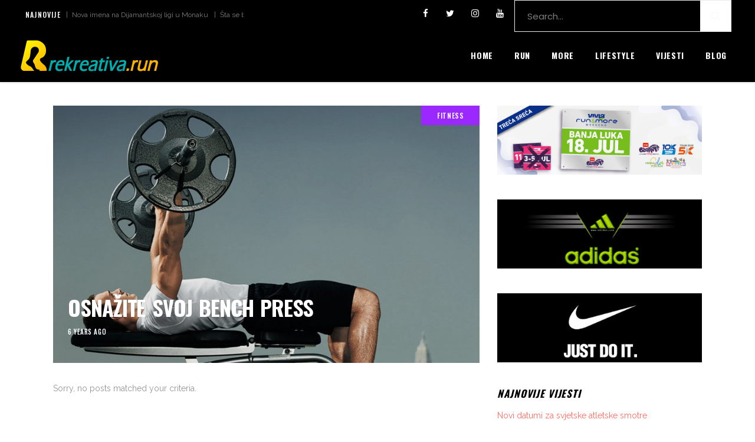

--- FILE ---
content_type: text/html; charset=UTF-8
request_url: https://rekreativa.run/tag/bench-press/
body_size: 71509
content:
<!DOCTYPE html>
<html lang="en-US">
<head>
	
        <meta charset="UTF-8"/>
        <link rel="profile" href="http://gmpg.org/xfn/11"/>
			
	            <meta name="viewport" content="width=device-width,initial-scale=1,user-scalable=yes">
		<title>bench press &#8211; rekreativa.run</title>
<link rel='dns-prefetch' href='//fonts.googleapis.com' />
<link rel='dns-prefetch' href='//s.w.org' />
<link rel="alternate" type="application/rss+xml" title="rekreativa.run &raquo; Feed" href="https://rekreativa.run/feed/" />
<link rel="alternate" type="application/rss+xml" title="rekreativa.run &raquo; Comments Feed" href="https://rekreativa.run/comments/feed/" />
<link rel="alternate" type="application/rss+xml" title="rekreativa.run &raquo; bench press Tag Feed" href="https://rekreativa.run/tag/bench-press/feed/" />
		<script type="text/javascript">
			window._wpemojiSettings = {"baseUrl":"https:\/\/s.w.org\/images\/core\/emoji\/13.0.0\/72x72\/","ext":".png","svgUrl":"https:\/\/s.w.org\/images\/core\/emoji\/13.0.0\/svg\/","svgExt":".svg","source":{"concatemoji":"https:\/\/rekreativa.run\/wp-includes\/js\/wp-emoji-release.min.js?ver=5.5.17"}};
			!function(e,a,t){var n,r,o,i=a.createElement("canvas"),p=i.getContext&&i.getContext("2d");function s(e,t){var a=String.fromCharCode;p.clearRect(0,0,i.width,i.height),p.fillText(a.apply(this,e),0,0);e=i.toDataURL();return p.clearRect(0,0,i.width,i.height),p.fillText(a.apply(this,t),0,0),e===i.toDataURL()}function c(e){var t=a.createElement("script");t.src=e,t.defer=t.type="text/javascript",a.getElementsByTagName("head")[0].appendChild(t)}for(o=Array("flag","emoji"),t.supports={everything:!0,everythingExceptFlag:!0},r=0;r<o.length;r++)t.supports[o[r]]=function(e){if(!p||!p.fillText)return!1;switch(p.textBaseline="top",p.font="600 32px Arial",e){case"flag":return s([127987,65039,8205,9895,65039],[127987,65039,8203,9895,65039])?!1:!s([55356,56826,55356,56819],[55356,56826,8203,55356,56819])&&!s([55356,57332,56128,56423,56128,56418,56128,56421,56128,56430,56128,56423,56128,56447],[55356,57332,8203,56128,56423,8203,56128,56418,8203,56128,56421,8203,56128,56430,8203,56128,56423,8203,56128,56447]);case"emoji":return!s([55357,56424,8205,55356,57212],[55357,56424,8203,55356,57212])}return!1}(o[r]),t.supports.everything=t.supports.everything&&t.supports[o[r]],"flag"!==o[r]&&(t.supports.everythingExceptFlag=t.supports.everythingExceptFlag&&t.supports[o[r]]);t.supports.everythingExceptFlag=t.supports.everythingExceptFlag&&!t.supports.flag,t.DOMReady=!1,t.readyCallback=function(){t.DOMReady=!0},t.supports.everything||(n=function(){t.readyCallback()},a.addEventListener?(a.addEventListener("DOMContentLoaded",n,!1),e.addEventListener("load",n,!1)):(e.attachEvent("onload",n),a.attachEvent("onreadystatechange",function(){"complete"===a.readyState&&t.readyCallback()})),(n=t.source||{}).concatemoji?c(n.concatemoji):n.wpemoji&&n.twemoji&&(c(n.twemoji),c(n.wpemoji)))}(window,document,window._wpemojiSettings);
		</script>
		<style type="text/css">
img.wp-smiley,
img.emoji {
	display: inline !important;
	border: none !important;
	box-shadow: none !important;
	height: 1em !important;
	width: 1em !important;
	margin: 0 .07em !important;
	vertical-align: -0.1em !important;
	background: none !important;
	padding: 0 !important;
}
</style>
	<link rel='stylesheet' id='wp-block-library-css'  href='https://rekreativa.run/wp-includes/css/dist/block-library/style.min.css?ver=5.5.17' type='text/css' media='all' />
<link rel='stylesheet' id='wc-block-vendors-style-css'  href='https://rekreativa.run/wp-content/plugins/woocommerce/packages/woocommerce-blocks/build/vendors-style.css?ver=3.6.0' type='text/css' media='all' />
<link rel='stylesheet' id='wc-block-style-css'  href='https://rekreativa.run/wp-content/plugins/woocommerce/packages/woocommerce-blocks/build/style.css?ver=3.6.0' type='text/css' media='all' />
<link rel='stylesheet' id='contact-form-7-css'  href='https://rekreativa.run/wp-content/plugins/contact-form-7/includes/css/styles.css?ver=5.3' type='text/css' media='all' />
<link rel='stylesheet' id='rs-plugin-settings-css'  href='https://rekreativa.run/wp-content/plugins/revslider/public/assets/css/settings.css?ver=5.4.8.3' type='text/css' media='all' />
<style id='rs-plugin-settings-inline-css' type='text/css'>
#rs-demo-id {}
</style>
<link rel='stylesheet' id='ebullient-qodef-modules-css'  href='https://rekreativa.run/wp-content/themes/ebullient/assets/css/modules.min.css?ver=5.5.17' type='text/css' media='all' />
<link rel='stylesheet' id='qodef-news-style-css'  href='https://rekreativa.run/wp-content/plugins/select-news/assets/css/news.min.css?ver=5.5.17' type='text/css' media='all' />
<link rel='stylesheet' id='ebullient-qodef-modules-responsive-css'  href='https://rekreativa.run/wp-content/themes/ebullient/assets/css/modules-responsive.min.css?ver=5.5.17' type='text/css' media='all' />
<link rel='stylesheet' id='qodef-news-responsive-style-css'  href='https://rekreativa.run/wp-content/plugins/select-news/assets/css/news-responsive.min.css?ver=5.5.17' type='text/css' media='all' />
<style id='woocommerce-inline-inline-css' type='text/css'>
.woocommerce form .form-row .required { visibility: visible; }
</style>
<link rel='stylesheet' id='ebullient-qodef-default-style-css'  href='https://rekreativa.run/wp-content/themes/ebullient/style.css?ver=5.5.17' type='text/css' media='all' />
<link rel='stylesheet' id='ebullient-qodef-child-style-css'  href='https://rekreativa.run/wp-content/themes/ebullient-child/style.css?ver=5.5.17' type='text/css' media='all' />
<link rel='stylesheet' id='qodef-font_awesome-css'  href='https://rekreativa.run/wp-content/themes/ebullient/assets/css/font-awesome/css/font-awesome.min.css?ver=5.5.17' type='text/css' media='all' />
<link rel='stylesheet' id='qodef-font_elegant-css'  href='https://rekreativa.run/wp-content/themes/ebullient/assets/css/elegant-icons/style.min.css?ver=5.5.17' type='text/css' media='all' />
<link rel='stylesheet' id='qodef-ion_icons-css'  href='https://rekreativa.run/wp-content/themes/ebullient/assets/css/ion-icons/css/ionicons.min.css?ver=5.5.17' type='text/css' media='all' />
<link rel='stylesheet' id='qodef-linea_icons-css'  href='https://rekreativa.run/wp-content/themes/ebullient/assets/css/linea-icons/style.css?ver=5.5.17' type='text/css' media='all' />
<link rel='stylesheet' id='qodef-linear_icons-css'  href='https://rekreativa.run/wp-content/themes/ebullient/assets/css/linear-icons/style.css?ver=5.5.17' type='text/css' media='all' />
<link rel='stylesheet' id='qodef-simple_line_icons-css'  href='https://rekreativa.run/wp-content/themes/ebullient/assets/css/simple-line-icons/simple-line-icons.css?ver=5.5.17' type='text/css' media='all' />
<link rel='stylesheet' id='qodef-dripicons-css'  href='https://rekreativa.run/wp-content/themes/ebullient/assets/css/dripicons/dripicons.css?ver=5.5.17' type='text/css' media='all' />
<link rel='stylesheet' id='mediaelement-css'  href='https://rekreativa.run/wp-includes/js/mediaelement/mediaelementplayer-legacy.min.css?ver=4.2.13-9993131' type='text/css' media='all' />
<link rel='stylesheet' id='wp-mediaelement-css'  href='https://rekreativa.run/wp-includes/js/mediaelement/wp-mediaelement.min.css?ver=5.5.17' type='text/css' media='all' />
<link rel='stylesheet' id='ebullient-qodef-style-dynamic-css'  href='https://rekreativa.run/wp-content/themes/ebullient/assets/css/style_dynamic.css?ver=1574855606' type='text/css' media='all' />
<link rel='stylesheet' id='ebullient-qodef-style-dynamic-responsive-css'  href='https://rekreativa.run/wp-content/themes/ebullient/assets/css/style_dynamic_responsive.css?ver=1574855606' type='text/css' media='all' />
<link rel='stylesheet' id='ebullient-qodef-google-fonts-css'  href='https://fonts.googleapis.com/css?family=Poppins%3A300%2C400%2C500%2C700%7COswald%3A300%2C400%2C500%2C700%7CPlayfair+Display%3A300%2C400%2C500%2C700%7COpen+Sans%3A300%2C400%2C500%2C700%7CMontserrat%3A300%2C400%2C500%2C700%7CRaleway%3A300%2C400%2C500%2C700&#038;subset=latin%2Clatin-ext&#038;ver=1.0.0' type='text/css' media='all' />
<!--[if lt IE 9]>
<link rel='stylesheet' id='vc_lte_ie9-css'  href='https://rekreativa.run/wp-content/plugins/js_composer/assets/css/vc_lte_ie9.min.css?ver=6.0.3' type='text/css' media='screen' />
<![endif]-->
<script type='text/javascript' src='https://rekreativa.run/wp-includes/js/jquery/jquery.js?ver=1.12.4-wp' id='jquery-core-js'></script>
<script type='text/javascript' src='https://rekreativa.run/wp-content/plugins/revslider/public/assets/js/jquery.themepunch.tools.min.js?ver=5.4.8.3' id='tp-tools-js'></script>
<script type='text/javascript' src='https://rekreativa.run/wp-content/plugins/revslider/public/assets/js/jquery.themepunch.revolution.min.js?ver=5.4.8.3' id='revmin-js'></script>
<script type='text/javascript' src='https://rekreativa.run/wp-content/plugins/woocommerce/assets/js/jquery-blockui/jquery.blockUI.min.js?ver=2.70' id='jquery-blockui-js'></script>
<script type='text/javascript' id='wc-add-to-cart-js-extra'>
/* <![CDATA[ */
var wc_add_to_cart_params = {"ajax_url":"\/wp-admin\/admin-ajax.php","wc_ajax_url":"\/?wc-ajax=%%endpoint%%","i18n_view_cart":"View cart","cart_url":"https:\/\/rekreativa.run","is_cart":"","cart_redirect_after_add":"no"};
/* ]]> */
</script>
<script type='text/javascript' src='https://rekreativa.run/wp-content/plugins/woocommerce/assets/js/frontend/add-to-cart.min.js?ver=4.7.1' id='wc-add-to-cart-js'></script>
<script type='text/javascript' src='https://rekreativa.run/wp-content/plugins/js_composer/assets/js/vendors/woocommerce-add-to-cart.js?ver=6.0.3' id='vc_woocommerce-add-to-cart-js-js'></script>
<link rel="https://api.w.org/" href="https://rekreativa.run/wp-json/" /><link rel="alternate" type="application/json" href="https://rekreativa.run/wp-json/wp/v2/tags/391" /><link rel="EditURI" type="application/rsd+xml" title="RSD" href="https://rekreativa.run/xmlrpc.php?rsd" />
<link rel="wlwmanifest" type="application/wlwmanifest+xml" href="https://rekreativa.run/wp-includes/wlwmanifest.xml" /> 
<meta name="generator" content="WordPress 5.5.17" />
<meta name="generator" content="WooCommerce 4.7.1" />
	<noscript><style>.woocommerce-product-gallery{ opacity: 1 !important; }</style></noscript>
	<meta name="generator" content="Powered by WPBakery Page Builder - drag and drop page builder for WordPress."/>
<meta name="generator" content="Powered by Slider Revolution 5.4.8.3 - responsive, Mobile-Friendly Slider Plugin for WordPress with comfortable drag and drop interface." />
<link rel="icon" href="https://rekreativa.run/wp-content/uploads/2019/06/cropped-rekreativa-site-logo-1-32x32.png" sizes="32x32" />
<link rel="icon" href="https://rekreativa.run/wp-content/uploads/2019/06/cropped-rekreativa-site-logo-1-192x192.png" sizes="192x192" />
<link rel="apple-touch-icon" href="https://rekreativa.run/wp-content/uploads/2019/06/cropped-rekreativa-site-logo-1-180x180.png" />
<meta name="msapplication-TileImage" content="https://rekreativa.run/wp-content/uploads/2019/06/cropped-rekreativa-site-logo-1-270x270.png" />
<script type="text/javascript">function setREVStartSize(e){									
						try{ e.c=jQuery(e.c);var i=jQuery(window).width(),t=9999,r=0,n=0,l=0,f=0,s=0,h=0;
							if(e.responsiveLevels&&(jQuery.each(e.responsiveLevels,function(e,f){f>i&&(t=r=f,l=e),i>f&&f>r&&(r=f,n=e)}),t>r&&(l=n)),f=e.gridheight[l]||e.gridheight[0]||e.gridheight,s=e.gridwidth[l]||e.gridwidth[0]||e.gridwidth,h=i/s,h=h>1?1:h,f=Math.round(h*f),"fullscreen"==e.sliderLayout){var u=(e.c.width(),jQuery(window).height());if(void 0!=e.fullScreenOffsetContainer){var c=e.fullScreenOffsetContainer.split(",");if (c) jQuery.each(c,function(e,i){u=jQuery(i).length>0?u-jQuery(i).outerHeight(!0):u}),e.fullScreenOffset.split("%").length>1&&void 0!=e.fullScreenOffset&&e.fullScreenOffset.length>0?u-=jQuery(window).height()*parseInt(e.fullScreenOffset,0)/100:void 0!=e.fullScreenOffset&&e.fullScreenOffset.length>0&&(u-=parseInt(e.fullScreenOffset,0))}f=u}else void 0!=e.minHeight&&f<e.minHeight&&(f=e.minHeight);e.c.closest(".rev_slider_wrapper").css({height:f})					
						}catch(d){console.log("Failure at Presize of Slider:"+d)}						
					};</script>
<noscript><style> .wpb_animate_when_almost_visible { opacity: 1; }</style></noscript></head>
<body class="archive tag tag-bench-press tag-391 theme-ebullient select-core-1.1 qodef-news-1.0.1 woocommerce-no-js ebullient child-child-ver-1.0.1 ebullient-ver-1.3.1 qodef-smooth-scroll qodef-grid-1400 qodef-light-header qodef-sticky-header-on-scroll-down-up qodef-dropdown-animate-height qodef-header-standard qodef-menu-area-in-grid-shadow-disable qodef-menu-area-border-disable qodef-menu-area-in-grid-border-disable qodef-logo-area-border-disable qodef-logo-area-in-grid-border-disable qodef-header-vertical-shadow-disable qodef-header-vertical-border-disable qodef-woocommerce-columns-4 qodef-woo-normal-space qodef-woo-pl-info-below-image qodef-woo-single-thumb-below-image qodef-woo-single-has-pretty-photo qodef-default-mobile-header qodef-sticky-up-mobile-header qodef-header-top-enabled wpb-js-composer js-comp-ver-6.0.3 vc_responsive" itemscope itemtype="http://schema.org/WebPage">
	
    <div class="qodef-wrapper">
        <div class="qodef-wrapper-inner">
            	
		
	<div class="qodef-top-bar">
				
						
			<div class="qodef-vertical-align-containers">
				<div class="qodef-position-left">
					<div class="qodef-position-left-inner">
													        <div class="widget qodef-news-latest-news-widget">
			            	<div class="qodef-news-lnw-title-holder">
            		<span class="qodef-news-lnw-title">
				    	NAJNOVIJE				    </span>
				</div>
		   			
            	<div class="qodef-news-lnw-slider-holder">
		            <ul class="qodef-news-lnw-slider clearfix" >
		                		                    <li class="qodef-news-lnw-slide">
		                        <a href="https://rekreativa.run/novi-datumi-za-svjetske-atletske-smotre/">Novi datumi za svjetske atletske smotre</a>
		                    </li>
		                		                    <li class="qodef-news-lnw-slide">
		                        <a href="https://rekreativa.run/nova-imena-na-dijamantskoj-ligi-u-monaku/">Nova imena na Dijamantskoj ligi u Monaku</a>
		                    </li>
		                		                    <li class="qodef-news-lnw-slide">
		                        <a href="https://rekreativa.run/sta-se-broji-i-pravi-licni-rekordi/">Šta se broji i &#8220;pravi&#8221; lični rekordi</a>
		                    </li>
		                		                    <li class="qodef-news-lnw-slide">
		                        <a href="https://rekreativa.run/ivona-dadic-osvojila-6000-bodova-u-jednosatnom-viseboju/">Ivona Dadić osvojila 6000 bodova u jednosatnom višeboju</a>
		                    </li>
		                		                    <li class="qodef-news-lnw-slide">
		                        <a href="https://rekreativa.run/nanjing-kontinental-tour-miting-otkazan/">Nanjing Kontinental Tour Miting otkazan</a>
		                    </li>
		                		                    <li class="qodef-news-lnw-slide">
		                        <a href="https://rekreativa.run/amel-tuka-otvorio-atletsku-stazu-u-konjicu-koja-ispunjava-iaaf-standarde/">Amel Tuka otvorio atletsku stazu u Konjicu koja ispunjava IAAF standarde</a>
		                    </li>
		                		                    <li class="qodef-news-lnw-slide">
		                        <a href="https://rekreativa.run/virutelne-trke-buducnost-trcanja/">Virutelne trke&#8230; budućnost trčanja?</a>
		                    </li>
		                		                    <li class="qodef-news-lnw-slide">
		                        <a href="https://rekreativa.run/19035-2/">Femke Bol oborila Evropski rekord</a>
		                    </li>
		                		                    <li class="qodef-news-lnw-slide">
		                        <a href="https://rekreativa.run/18923-2/">Atletski miting u Ostravi</a>
		                    </li>
		                		                    <li class="qodef-news-lnw-slide">
		                        <a href="https://rekreativa.run/maraton-u-parizu-jos-jednom-prolongiran/">Maraton u Parizu još jednom prolongiran</a>
		                    </li>
		                		            </ul>
		        </div>

	        	    </div>
	    											</div>
				</div>
				<div class="qodef-position-right">
					<div class="qodef-position-right-inner">
													<div id="lsi_widget-5" class="widget widget_lsi_widget qodef-top-bar-widget"><ul class="lsi-social-icons icon-set-lsi_widget-5" style="text-align: right"><li class="lsi-social-facebook"><a class="" rel="nofollow" title="Facebook" aria-label="Facebook" href="https://www.facebook.com/Rekreativa.Run.Portal/" ><i class="lsicon lsicon-facebook"></i></a></li><li class="lsi-social-twitter"><a class="" rel="nofollow" title="Twitter" aria-label="Twitter" href="https://twitter.com/RekreativaR" ><i class="lsicon lsicon-twitter"></i></a></li><li class="lsi-social-instagram"><a class="" rel="nofollow" title="Instagram" aria-label="Instagram" href="https://www.instagram.com/rekreativa.run/" ><i class="lsicon lsicon-instagram"></i></a></li><li class="lsi-social-youtube"><a class="" rel="nofollow" title="YouTube" aria-label="YouTube" href="https://www.youtube.com/channel/UCsp10w6FEcOjI1vS_VGrFcg" ><i class="lsicon lsicon-youtube"></i></a></li></ul></div><div id="search-4" class="widget widget_search qodef-top-bar-widget"><form role="search" method="get" class="searchform" id="searchform-225" action="https://rekreativa.run/">
	<label class="screen-reader-text">Search for:</label>
	<div class="input-holder clearfix">
		<input type="search" class="search-field" placeholder="Search..." value="" name="s" title="Search for:"/>
		<button type="submit" class="qodef-search-submit"><i class="qodef-icon-font-awesome fa fa-search " ></i></button>
	</div>
</form></div>											</div>
				</div>
			</div>
				
				
			</div>
	
	
<header class="qodef-page-header">
		
				
	<div class="qodef-menu-area qodef-menu-right">
				
						
			<div class="qodef-vertical-align-containers">
				<div class="qodef-position-left">
					<div class="qodef-position-left-inner">
						

<div class="qodef-logo-wrapper">
    <a itemprop="url" href="https://rekreativa.run/" style="height: 53px;">
        <img itemprop="image" class="qodef-normal-logo" src="http://rekreativa.run/wp-content/uploads/2019/06/rekreativa-logo.png" width="470" height="106"  alt="logo"/>
        <img itemprop="image" class="qodef-dark-logo" src="http://rekreativa.run/wp-content/uploads/2019/06/rekreativa-logo.png" width="470" height="106"  alt="dark logo"/>        <img itemprop="image" class="qodef-light-logo" src="http://rekreativa.run/wp-content/uploads/2019/06/rekreativa-logo.png" width="470" height="106"  alt="light logo"/>    </a>
</div>

											</div>
				</div>
								<div class="qodef-position-right">
					<div class="qodef-position-right-inner">
													
<nav class="qodef-main-menu qodef-drop-down qodef-default-nav">
    <ul id="menu-novi-meni" class="clearfix"><li id="nav-menu-item-5728" class="menu-item menu-item-type-post_type menu-item-object-page menu-item-home  narrow"><a href="https://rekreativa.run/" class=""><span class="item_outer"><span class="item_text">HOME</span></span></a></li>
<li id="nav-menu-item-6587" class="menu-item menu-item-type-post_type menu-item-object-page menu-item-has-children  has_sub narrow"><a href="https://rekreativa.run/run-proba/" class=""><span class="item_outer"><span class="item_text">RUN</span><i class="qodef-menu-arrow fa fa-angle-down"></i></span></a>
<div class="second"><div class="inner"><ul>
	<li id="nav-menu-item-6123" class="menu-item menu-item-type-taxonomy menu-item-object-category "><a title="Trening planovi" href="https://rekreativa.run/category/run/trening-plan/" class=""><span class="item_outer"><span class="item_text">Trening planovi</span></span></a></li>
	<li id="nav-menu-item-6124" class="menu-item menu-item-type-taxonomy menu-item-object-category "><a href="https://rekreativa.run/category/run/kalendar-trka/" class=""><span class="item_outer"><span class="item_text">Kalendar trka</span></span></a></li>
	<li id="nav-menu-item-6125" class="menu-item menu-item-type-taxonomy menu-item-object-category "><a href="https://rekreativa.run/category/run/oprema/" class=""><span class="item_outer"><span class="item_text">Oprema</span></span></a></li>
	<li id="nav-menu-item-6556" class="menu-item menu-item-type-taxonomy menu-item-object-category "><a href="https://rekreativa.run/category/run/zdravlje/" class=""><span class="item_outer"><span class="item_text">Zdravlje</span></span></a></li>
</ul></div></div>
</li>
<li id="nav-menu-item-10418" class="menu-item menu-item-type-post_type menu-item-object-page menu-item-has-children  has_sub narrow"><a href="https://rekreativa.run/more/" class=""><span class="item_outer"><span class="item_text">MORE</span><i class="qodef-menu-arrow fa fa-angle-down"></i></span></a>
<div class="second"><div class="inner"><ul>
	<li id="nav-menu-item-6560" class="menu-item menu-item-type-post_type menu-item-object-page "><a href="https://rekreativa.run/fitness-proba/" class=""><span class="item_outer"><span class="item_text">Fitness</span></span></a></li>
	<li id="nav-menu-item-6557" class="menu-item menu-item-type-post_type menu-item-object-page "><a href="https://rekreativa.run/bicilklizam-proba/" class=""><span class="item_outer"><span class="item_text">Bicilklizam</span></span></a></li>
	<li id="nav-menu-item-6770" class="menu-item menu-item-type-post_type menu-item-object-page "><a href="https://rekreativa.run/category-more-triatlon/" class=""><span class="item_outer"><span class="item_text">Triatlon</span></span></a></li>
	<li id="nav-menu-item-6127" class="menu-item menu-item-type-taxonomy menu-item-object-category menu-item-has-children sub"><a href="https://rekreativa.run/category/more/moremore/" class=""><span class="item_outer"><span class="item_text">MORE &#038; MORE</span></span></a>
	<ul>
		<li id="nav-menu-item-5719" class="menu-item menu-item-type-taxonomy menu-item-object-category "><a href="https://rekreativa.run/category/more/moremore/plivanje/" class=""><span class="item_outer"><span class="item_text">Plivanje</span></span></a></li>
		<li id="nav-menu-item-5720" class="menu-item menu-item-type-taxonomy menu-item-object-category "><a href="https://rekreativa.run/category/more/moremore/skijanje/" class=""><span class="item_outer"><span class="item_text">Skijanje</span></span></a></li>
		<li id="nav-menu-item-5718" class="menu-item menu-item-type-taxonomy menu-item-object-category "><a href="https://rekreativa.run/category/more/moremore/indoor/" class=""><span class="item_outer"><span class="item_text">Indoor</span></span></a></li>
	</ul>
</li>
</ul></div></div>
</li>
<li id="nav-menu-item-10427" class="menu-item menu-item-type-post_type menu-item-object-page menu-item-has-children  has_sub narrow"><a href="https://rekreativa.run/lifestyle/" class=""><span class="item_outer"><span class="item_text">LIFESTYLE</span><i class="qodef-menu-arrow fa fa-angle-down"></i></span></a>
<div class="second"><div class="inner"><ul>
	<li id="nav-menu-item-5726" class="menu-item menu-item-type-taxonomy menu-item-object-category "><a href="https://rekreativa.run/category/lifestyle/sportska-oprema/" class=""><span class="item_outer"><span class="item_text">Sportska oprema</span></span></a></li>
	<li id="nav-menu-item-5727" class="menu-item menu-item-type-taxonomy menu-item-object-category "><a href="https://rekreativa.run/category/run/zdravlje/" class=""><span class="item_outer"><span class="item_text">Zdravlje</span></span></a></li>
	<li id="nav-menu-item-5724" class="menu-item menu-item-type-taxonomy menu-item-object-category "><a href="https://rekreativa.run/category/lifestyle/moda/" class=""><span class="item_outer"><span class="item_text">Moda</span></span></a></li>
	<li id="nav-menu-item-5723" class="menu-item menu-item-type-taxonomy menu-item-object-category "><a href="https://rekreativa.run/category/lifestyle/kultura/" class=""><span class="item_outer"><span class="item_text">Kultura</span></span></a></li>
	<li id="nav-menu-item-5725" class="menu-item menu-item-type-taxonomy menu-item-object-category "><a href="https://rekreativa.run/category/lifestyle/putovanja/" class=""><span class="item_outer"><span class="item_text">Putovanja</span></span></a></li>
</ul></div></div>
</li>
<li id="nav-menu-item-6968" class="menu-item menu-item-type-custom menu-item-object-custom  narrow"><a href="http://rekreativa.run/tag/vijesti/" class=""><span class="item_outer"><span class="item_text">VIJESTI</span></span></a></li>
<li id="nav-menu-item-10816" class="menu-item menu-item-type-taxonomy menu-item-object-category  narrow"><a href="https://rekreativa.run/category/blog/" class=""><span class="item_outer"><span class="item_text">BLOG</span></span></a></li>
</ul></nav>

																	</div>
				</div>
			</div>
			
			</div>
			
		
	
<div class="qodef-sticky-header qodef-menu-position-right">
        <div class="qodef-sticky-holder">
                    <div class="qodef-vertical-align-containers">
                <div class="qodef-position-left">
                    <div class="qodef-position-left-inner">
                        

<div class="qodef-logo-wrapper">
    <a itemprop="url" href="https://rekreativa.run/" style="height: 53px;">
        <img itemprop="image" class="qodef-normal-logo" src="http://rekreativa.run/wp-content/uploads/2019/06/rekreativa-logo.png" width="470" height="106"  alt="logo"/>
        <img itemprop="image" class="qodef-dark-logo" src="http://rekreativa.run/wp-content/uploads/2019/06/rekreativa-logo.png" width="470" height="106"  alt="dark logo"/>        <img itemprop="image" class="qodef-light-logo" src="http://rekreativa.run/wp-content/uploads/2019/06/rekreativa-logo.png" width="470" height="106"  alt="light logo"/>    </a>
</div>

                                            </div>
                </div>
                                <div class="qodef-position-right">
                    <div class="qodef-position-right-inner">
                                                    
<nav class="qodef-main-menu qodef-drop-down qodef-sticky-nav">
    <ul id="menu-novi-meni-1" class="clearfix"><li id="sticky-nav-menu-item-5728" class="menu-item menu-item-type-post_type menu-item-object-page menu-item-home  narrow"><a href="https://rekreativa.run/" class=""><span class="item_outer"><span class="item_text">HOME</span><span class="plus"></span></span></a></li>
<li id="sticky-nav-menu-item-6587" class="menu-item menu-item-type-post_type menu-item-object-page menu-item-has-children  has_sub narrow"><a href="https://rekreativa.run/run-proba/" class=""><span class="item_outer"><span class="item_text">RUN</span><span class="plus"></span><i class="qodef-menu-arrow fa fa-angle-down"></i></span></a>
<div class="second"><div class="inner"><ul>
	<li id="sticky-nav-menu-item-6123" class="menu-item menu-item-type-taxonomy menu-item-object-category "><a title="Trening planovi" href="https://rekreativa.run/category/run/trening-plan/" class=""><span class="item_outer"><span class="item_text">Trening planovi</span><span class="plus"></span></span></a></li>
	<li id="sticky-nav-menu-item-6124" class="menu-item menu-item-type-taxonomy menu-item-object-category "><a href="https://rekreativa.run/category/run/kalendar-trka/" class=""><span class="item_outer"><span class="item_text">Kalendar trka</span><span class="plus"></span></span></a></li>
	<li id="sticky-nav-menu-item-6125" class="menu-item menu-item-type-taxonomy menu-item-object-category "><a href="https://rekreativa.run/category/run/oprema/" class=""><span class="item_outer"><span class="item_text">Oprema</span><span class="plus"></span></span></a></li>
	<li id="sticky-nav-menu-item-6556" class="menu-item menu-item-type-taxonomy menu-item-object-category "><a href="https://rekreativa.run/category/run/zdravlje/" class=""><span class="item_outer"><span class="item_text">Zdravlje</span><span class="plus"></span></span></a></li>
</ul></div></div>
</li>
<li id="sticky-nav-menu-item-10418" class="menu-item menu-item-type-post_type menu-item-object-page menu-item-has-children  has_sub narrow"><a href="https://rekreativa.run/more/" class=""><span class="item_outer"><span class="item_text">MORE</span><span class="plus"></span><i class="qodef-menu-arrow fa fa-angle-down"></i></span></a>
<div class="second"><div class="inner"><ul>
	<li id="sticky-nav-menu-item-6560" class="menu-item menu-item-type-post_type menu-item-object-page "><a href="https://rekreativa.run/fitness-proba/" class=""><span class="item_outer"><span class="item_text">Fitness</span><span class="plus"></span></span></a></li>
	<li id="sticky-nav-menu-item-6557" class="menu-item menu-item-type-post_type menu-item-object-page "><a href="https://rekreativa.run/bicilklizam-proba/" class=""><span class="item_outer"><span class="item_text">Bicilklizam</span><span class="plus"></span></span></a></li>
	<li id="sticky-nav-menu-item-6770" class="menu-item menu-item-type-post_type menu-item-object-page "><a href="https://rekreativa.run/category-more-triatlon/" class=""><span class="item_outer"><span class="item_text">Triatlon</span><span class="plus"></span></span></a></li>
	<li id="sticky-nav-menu-item-6127" class="menu-item menu-item-type-taxonomy menu-item-object-category menu-item-has-children sub"><a href="https://rekreativa.run/category/more/moremore/" class=""><span class="item_outer"><span class="item_text">MORE &#038; MORE</span><span class="plus"></span></span></a>
	<ul>
		<li id="sticky-nav-menu-item-5719" class="menu-item menu-item-type-taxonomy menu-item-object-category "><a href="https://rekreativa.run/category/more/moremore/plivanje/" class=""><span class="item_outer"><span class="item_text">Plivanje</span><span class="plus"></span></span></a></li>
		<li id="sticky-nav-menu-item-5720" class="menu-item menu-item-type-taxonomy menu-item-object-category "><a href="https://rekreativa.run/category/more/moremore/skijanje/" class=""><span class="item_outer"><span class="item_text">Skijanje</span><span class="plus"></span></span></a></li>
		<li id="sticky-nav-menu-item-5718" class="menu-item menu-item-type-taxonomy menu-item-object-category "><a href="https://rekreativa.run/category/more/moremore/indoor/" class=""><span class="item_outer"><span class="item_text">Indoor</span><span class="plus"></span></span></a></li>
	</ul>
</li>
</ul></div></div>
</li>
<li id="sticky-nav-menu-item-10427" class="menu-item menu-item-type-post_type menu-item-object-page menu-item-has-children  has_sub narrow"><a href="https://rekreativa.run/lifestyle/" class=""><span class="item_outer"><span class="item_text">LIFESTYLE</span><span class="plus"></span><i class="qodef-menu-arrow fa fa-angle-down"></i></span></a>
<div class="second"><div class="inner"><ul>
	<li id="sticky-nav-menu-item-5726" class="menu-item menu-item-type-taxonomy menu-item-object-category "><a href="https://rekreativa.run/category/lifestyle/sportska-oprema/" class=""><span class="item_outer"><span class="item_text">Sportska oprema</span><span class="plus"></span></span></a></li>
	<li id="sticky-nav-menu-item-5727" class="menu-item menu-item-type-taxonomy menu-item-object-category "><a href="https://rekreativa.run/category/run/zdravlje/" class=""><span class="item_outer"><span class="item_text">Zdravlje</span><span class="plus"></span></span></a></li>
	<li id="sticky-nav-menu-item-5724" class="menu-item menu-item-type-taxonomy menu-item-object-category "><a href="https://rekreativa.run/category/lifestyle/moda/" class=""><span class="item_outer"><span class="item_text">Moda</span><span class="plus"></span></span></a></li>
	<li id="sticky-nav-menu-item-5723" class="menu-item menu-item-type-taxonomy menu-item-object-category "><a href="https://rekreativa.run/category/lifestyle/kultura/" class=""><span class="item_outer"><span class="item_text">Kultura</span><span class="plus"></span></span></a></li>
	<li id="sticky-nav-menu-item-5725" class="menu-item menu-item-type-taxonomy menu-item-object-category "><a href="https://rekreativa.run/category/lifestyle/putovanja/" class=""><span class="item_outer"><span class="item_text">Putovanja</span><span class="plus"></span></span></a></li>
</ul></div></div>
</li>
<li id="sticky-nav-menu-item-6968" class="menu-item menu-item-type-custom menu-item-object-custom  narrow"><a href="http://rekreativa.run/tag/vijesti/" class=""><span class="item_outer"><span class="item_text">VIJESTI</span><span class="plus"></span></span></a></li>
<li id="sticky-nav-menu-item-10816" class="menu-item menu-item-type-taxonomy menu-item-object-category  narrow"><a href="https://rekreativa.run/category/blog/" class=""><span class="item_outer"><span class="item_text">BLOG</span><span class="plus"></span></span></a></li>
</ul></nav>

                                                                    </div>
                </div>
            </div>
                </div>
	</div>

	
	</header>


<header class="qodef-mobile-header">
		
	<div class="qodef-mobile-header-inner">
		<div class="qodef-mobile-header-holder">
			<div class="qodef-grid">
				<div class="qodef-vertical-align-containers">
					<div class="qodef-vertical-align-containers">
													<div class="qodef-mobile-menu-opener">
								<a href="javascript:void(0)">
									<span class="qodef-mobile-menu-icon">
										<span class="qodef-fm-lines">
											<span class="qodef-fm-line qodef-line-1"></span>
											<span class="qodef-fm-line qodef-line-2"></span>
											<span class="qodef-fm-line qodef-line-3"></span>
										</span>
									</span>
																	</a>
							</div>
												<div class="qodef-position-center">
							<div class="qodef-position-center-inner">
								

<div class="qodef-mobile-logo-wrapper">
    <a itemprop="url" href="https://rekreativa.run/" style="height: 53px">
        <img itemprop="image" src="http://rekreativa.run/wp-content/uploads/2019/06/rekreativa-logo.png" width="470" height="106"  alt="Mobile Logo"/>
    </a>
</div>

							</div>
						</div>
						<div class="qodef-position-right">
							<div class="qodef-position-right-inner">
															</div>
						</div>
					</div>
				</div>
			</div>
		</div>
		
    <nav class="qodef-mobile-nav" role="navigation" aria-label="Mobile Menu">
        <div class="qodef-grid">
			<ul id="menu-novi-meni-2" class=""><li id="mobile-menu-item-5728" class="menu-item menu-item-type-post_type menu-item-object-page menu-item-home "><a href="https://rekreativa.run/" class=""><span>HOME</span></a></li>
<li id="mobile-menu-item-6587" class="menu-item menu-item-type-post_type menu-item-object-page menu-item-has-children  has_sub"><a href="https://rekreativa.run/run-proba/" class=""><span>RUN</span></a><span class="mobile_arrow"><i class="qodef-sub-arrow fa fa-angle-right"></i><i class="fa fa-angle-down"></i></span>
<ul class="sub_menu">
	<li id="mobile-menu-item-6123" class="menu-item menu-item-type-taxonomy menu-item-object-category "><a title="Trening planovi" href="https://rekreativa.run/category/run/trening-plan/" class=""><span>Trening planovi</span></a></li>
	<li id="mobile-menu-item-6124" class="menu-item menu-item-type-taxonomy menu-item-object-category "><a href="https://rekreativa.run/category/run/kalendar-trka/" class=""><span>Kalendar trka</span></a></li>
	<li id="mobile-menu-item-6125" class="menu-item menu-item-type-taxonomy menu-item-object-category "><a href="https://rekreativa.run/category/run/oprema/" class=""><span>Oprema</span></a></li>
	<li id="mobile-menu-item-6556" class="menu-item menu-item-type-taxonomy menu-item-object-category "><a href="https://rekreativa.run/category/run/zdravlje/" class=""><span>Zdravlje</span></a></li>
</ul>
</li>
<li id="mobile-menu-item-10418" class="menu-item menu-item-type-post_type menu-item-object-page menu-item-has-children  has_sub"><a href="https://rekreativa.run/more/" class=""><span>MORE</span></a><span class="mobile_arrow"><i class="qodef-sub-arrow fa fa-angle-right"></i><i class="fa fa-angle-down"></i></span>
<ul class="sub_menu">
	<li id="mobile-menu-item-6560" class="menu-item menu-item-type-post_type menu-item-object-page "><a href="https://rekreativa.run/fitness-proba/" class=""><span>Fitness</span></a></li>
	<li id="mobile-menu-item-6557" class="menu-item menu-item-type-post_type menu-item-object-page "><a href="https://rekreativa.run/bicilklizam-proba/" class=""><span>Bicilklizam</span></a></li>
	<li id="mobile-menu-item-6770" class="menu-item menu-item-type-post_type menu-item-object-page "><a href="https://rekreativa.run/category-more-triatlon/" class=""><span>Triatlon</span></a></li>
	<li id="mobile-menu-item-6127" class="menu-item menu-item-type-taxonomy menu-item-object-category menu-item-has-children  has_sub"><a href="https://rekreativa.run/category/more/moremore/" class=""><span>MORE &#038; MORE</span></a><span class="mobile_arrow"><i class="qodef-sub-arrow fa fa-angle-right"></i><i class="fa fa-angle-down"></i></span>
	<ul class="sub_menu">
		<li id="mobile-menu-item-5719" class="menu-item menu-item-type-taxonomy menu-item-object-category "><a href="https://rekreativa.run/category/more/moremore/plivanje/" class=""><span>Plivanje</span></a></li>
		<li id="mobile-menu-item-5720" class="menu-item menu-item-type-taxonomy menu-item-object-category "><a href="https://rekreativa.run/category/more/moremore/skijanje/" class=""><span>Skijanje</span></a></li>
		<li id="mobile-menu-item-5718" class="menu-item menu-item-type-taxonomy menu-item-object-category "><a href="https://rekreativa.run/category/more/moremore/indoor/" class=""><span>Indoor</span></a></li>
	</ul>
</li>
</ul>
</li>
<li id="mobile-menu-item-10427" class="menu-item menu-item-type-post_type menu-item-object-page menu-item-has-children  has_sub"><a href="https://rekreativa.run/lifestyle/" class=""><span>LIFESTYLE</span></a><span class="mobile_arrow"><i class="qodef-sub-arrow fa fa-angle-right"></i><i class="fa fa-angle-down"></i></span>
<ul class="sub_menu">
	<li id="mobile-menu-item-5726" class="menu-item menu-item-type-taxonomy menu-item-object-category "><a href="https://rekreativa.run/category/lifestyle/sportska-oprema/" class=""><span>Sportska oprema</span></a></li>
	<li id="mobile-menu-item-5727" class="menu-item menu-item-type-taxonomy menu-item-object-category "><a href="https://rekreativa.run/category/run/zdravlje/" class=""><span>Zdravlje</span></a></li>
	<li id="mobile-menu-item-5724" class="menu-item menu-item-type-taxonomy menu-item-object-category "><a href="https://rekreativa.run/category/lifestyle/moda/" class=""><span>Moda</span></a></li>
	<li id="mobile-menu-item-5723" class="menu-item menu-item-type-taxonomy menu-item-object-category "><a href="https://rekreativa.run/category/lifestyle/kultura/" class=""><span>Kultura</span></a></li>
	<li id="mobile-menu-item-5725" class="menu-item menu-item-type-taxonomy menu-item-object-category "><a href="https://rekreativa.run/category/lifestyle/putovanja/" class=""><span>Putovanja</span></a></li>
</ul>
</li>
<li id="mobile-menu-item-6968" class="menu-item menu-item-type-custom menu-item-object-custom "><a href="http://rekreativa.run/tag/vijesti/" class=""><span>VIJESTI</span></a></li>
<li id="mobile-menu-item-10816" class="menu-item menu-item-type-taxonomy menu-item-object-category "><a href="https://rekreativa.run/category/blog/" class=""><span>BLOG</span></a></li>
</ul>        </div>
    </nav>

	</div>
	
	</header>

            <a id='qodef-back-to-top' href='#'>
                <span class="qodef-icon-stack">
                     <i class="qodef-icon-font-awesome fa fa-angle-up "></i>					<span class="qodef-back-to-top-text">Top</span>
                </span>
            </a>
			        
            <div class="qodef-content" >
                <div class="qodef-content-inner">
<div class="qodef-container">
		
	<div class="qodef-container-inner clearfix">
		<div class="qodef-grid-row qodef-grid-normal-gutter">
	<div class="qodef-page-content-holder qodef-grid-col-8">
		<div class="qodef-blog-holder qodef-blog-archive-page qodef-blog-pagination-standard qodef-masonry-images-fixed" data-blog-type= archive-page data-next-page= 2 data-max-num-pages= 1 data-post-number= 10 data-excerpt-length= 40 data-archive-tag= 391 >
	<div class="qodef-blog-holder-inner">
		<div class="qodef-unique-archive-layout clearfix">
			<div class="qodef-news-holder qodef-layout5 qodef-news-columns-1 qodef-normal-space"  data-post-status="publish" data-tag="bench-press" data-ignore-sticky-posts="1" data-posts-per-page="1" data-order="DESC" data-paged="1" data-max-num-pages="1" data-next-page="2" data-title-tag="h2" data-image-size="custom" data-custom-image-width="924" data-custom-image-height="557" data-display-categories="yes" data-display-date="yes" data-date-format="difference" data-display-author="no" data-display-like="no" data-display-comments="no" data-display-review="no" data-layout="qodef_layout5"><div class="qodef-news-list-inner qodef-outer-space" data-number-of-items="1"     data-slider-speed="5000" data-slider-speed-animation="600"  >
<div class="qodef-news-item qodef-layout5-item qodef-item-space  ">
	<div class="qodef-ni-item-inner">
			<div class="qodef-post-image">
		<a itemprop="url" href="https://rekreativa.run/osnazite-svoj-bench-press/" title="Osnažite svoj bench press">
			<span class="qodef-post-image-overlay"></span>
			<img src="https://rekreativa.run/wp-content/uploads/2020/04/bench-fit-924x557.jpg" alt="" width="924" height="557" />		</a>
	</div>
		<div class="qodef-ni-content">
			<div class="qodef-ni-info qodef-ni-info-top">
					<div class="qodef-post-info-category">
		<a href="https://rekreativa.run/category/more/fitness/" data-background-color="#9b28ff" style="background-color: #9b28ff">Fitness</a>	</div>
			</div>
			<div class="qodef-ni-content-wrapper">
				<div class="qodef-ni-content-inner">
					
<h2 itemprop="name" class="entry-title qodef-post-title">
	<a itemprop="url" href="https://rekreativa.run/osnazite-svoj-bench-press/" title="Osnažite svoj bench press">
		Osnažite svoj bench press	</a>
</h2>						<div itemprop="dateCreated" class="qodef-post-info-date entry-date published updated">
					<a itemprop="url" href="https://rekreativa.run/2020/04/">
					6 years ago		</a>
		<meta itemprop="interactionCount" content="UserComments: 0"/>
	</div>
									</div>
			</div>
		</div>
		<a itemprop="url" class="qodef-ni-item-link" href="https://rekreativa.run/osnazite-svoj-bench-press/" title="Osnažite svoj bench press"></a>
	</div>
</div></div></div>


			<div class="qodef-news-holder qodef-layout3 qodef-news-pag-load-more qodef-news-columns-1 qodef-normal-space"  data-post-status="publish" data-tag="bench-press" data-ignore-sticky-posts="1" data-posts-per-page="9" data-order="DESC" data-paged="1" data-offset="1" data-max-num-pages="-0" data-next-page="2" data-title-tag="h3" data-image-size="custom" data-custom-image-width="600" data-custom-image-height="360" data-display-categories="yes" data-display-excerpt="yes" data-display-date="yes" data-date-format="published" data-display-author="yes" data-display-like="yes" data-display-comments="yes" data-display-share="yes" data-display-hot-trending-icons="no" data-layout="qodef_layout3">Sorry, no posts matched your criteria.</div>		</div>
			</div>
</div>	</div>
			<div class="qodef-sidebar-holder qodef-grid-col-4">
			<aside class="qodef-sidebar">
	<div id="media_image-3" class="widget widget_media_image"><a href="http://runandmore.org/"><img width="445" height="150" src="https://rekreativa.run/wp-content/uploads/2020/06/445x150-rekreativa.jpg" class="image wp-image-17222  attachment-full size-full" alt="" loading="lazy" style="max-width: 100%; height: auto;" srcset="https://rekreativa.run/wp-content/uploads/2020/06/445x150-rekreativa.jpg 445w, https://rekreativa.run/wp-content/uploads/2020/06/445x150-rekreativa-300x101.jpg 300w" sizes="(max-width: 445px) 100vw, 445px" /></a></div><div id="media_image-7" class="widget widget_media_image"><img width="445" height="150" src="https://rekreativa.run/wp-content/uploads/2019/10/adidas-baner.jpg" class="image wp-image-8638  attachment-full size-full" alt="" loading="lazy" style="max-width: 100%; height: auto;" srcset="https://rekreativa.run/wp-content/uploads/2019/10/adidas-baner.jpg 445w, https://rekreativa.run/wp-content/uploads/2019/10/adidas-baner-300x101.jpg 300w" sizes="(max-width: 445px) 100vw, 445px" /></div><div id="media_image-8" class="widget widget_media_image"><img width="445" height="150" src="https://rekreativa.run/wp-content/uploads/2019/10/Nike-baner.jpg" class="image wp-image-8637  attachment-full size-full" alt="" loading="lazy" style="max-width: 100%; height: auto;" srcset="https://rekreativa.run/wp-content/uploads/2019/10/Nike-baner.jpg 445w, https://rekreativa.run/wp-content/uploads/2019/10/Nike-baner-300x101.jpg 300w" sizes="(max-width: 445px) 100vw, 445px" /></div>
		<div id="recent-posts-2" class="widget widget_recent_entries">
		<div class="qodef-widget-title-holder"><h4 class="qodef-widget-title">Najnovije vijesti</h4></div>
		<ul>
											<li>
					<a href="https://rekreativa.run/novi-datumi-za-svjetske-atletske-smotre/">Novi datumi za svjetske atletske smotre</a>
									</li>
											<li>
					<a href="https://rekreativa.run/nova-imena-na-dijamantskoj-ligi-u-monaku/">Nova imena na Dijamantskoj ligi u Monaku</a>
									</li>
											<li>
					<a href="https://rekreativa.run/sta-se-broji-i-pravi-licni-rekordi/">Šta se broji i &#8220;pravi&#8221; lični rekordi</a>
									</li>
											<li>
					<a href="https://rekreativa.run/ivona-dadic-osvojila-6000-bodova-u-jednosatnom-viseboju/">Ivona Dadić osvojila 6000 bodova u jednosatnom višeboju</a>
									</li>
											<li>
					<a href="https://rekreativa.run/nanjing-kontinental-tour-miting-otkazan/">Nanjing Kontinental Tour Miting otkazan</a>
									</li>
					</ul>

		</div><div class="widget qodef-news-widget qodef-news-layout6-widget"><div class="qodef-widget-title-holder"><h4 class="qodef-widget-title">Najčitanije</h4></div><div class="qodef-news-holder qodef-layout6 qodef-news-columns-1 qodef-normal-space"  data-post-status="publish" data-category-name="vijesti" data-ignore-sticky-posts="1" data-meta-key="qodef_count_post_views_meta" data-orderby="meta_value_num" data-order="DESC" data-posts-per-page="10" data-sort="popular" data-paged="1" data-max-num-pages="12" data-next-page="2" data-title-tag="h5" data-image-size="custom" data-custom-image-width="200" data-custom-image-height="100" data-display-date="yes" data-date-format="difference" data-layout="qodef_layout6"><div class="qodef-news-list-inner qodef-outer-space" data-number-of-items="1"     data-slider-speed="5000" data-slider-speed-animation="600"  ><div class="qodef-news-item qodef-layout6-item qodef-item-space">
	<div class="qodef-ni-item-inner">
		<div class="qodef-ni-image-holder">
				<div class="qodef-post-image">
		<a itemprop="url" href="https://rekreativa.run/amel-tuka-otvorio-atletsku-stazu-u-konjicu-koja-ispunjava-iaaf-standarde/" title="Amel Tuka otvorio atletsku stazu u Konjicu koja ispunjava IAAF standarde">
			<span class="qodef-post-image-overlay"></span>
			<img src="https://rekreativa.run/wp-content/uploads/2020/07/download-1-200x100.png" alt="" width="200" height="100" />		</a>
	</div>
		</div>
		<div class="qodef-ni-content">
			<div class="qodef-ni-info qodef-ni-info-top">
					<div itemprop="dateCreated" class="qodef-post-info-date entry-date published updated">
					<a itemprop="url" href="https://rekreativa.run/2020/07/">
					5 years ago		</a>
		<meta itemprop="interactionCount" content="UserComments: 0"/>
	</div>
			</div>
			
<h5 itemprop="name" class="entry-title qodef-post-title">
	<a itemprop="url" href="https://rekreativa.run/amel-tuka-otvorio-atletsku-stazu-u-konjicu-koja-ispunjava-iaaf-standarde/" title="Amel Tuka otvorio atletsku stazu u Konjicu koja ispunjava IAAF standarde">
		Amel Tuka otvorio atletsku stazu u Konjicu koja ispunjava IAAF standarde	</a>
</h5>		</div>
	</div>
</div><div class="qodef-news-item qodef-layout6-item qodef-item-space">
	<div class="qodef-ni-item-inner">
		<div class="qodef-ni-image-holder">
				<div class="qodef-post-image">
		<a itemprop="url" href="https://rekreativa.run/novi-datumi-za-svjetske-atletske-smotre/" title="Novi datumi za svjetske atletske smotre">
			<span class="qodef-post-image-overlay"></span>
			<img src="https://rekreativa.run/wp-content/uploads/2020/07/WorldAthletics_Logo_Black-200x100.jpg" alt="" width="200" height="100" />		</a>
	</div>
		</div>
		<div class="qodef-ni-content">
			<div class="qodef-ni-info qodef-ni-info-top">
					<div itemprop="dateCreated" class="qodef-post-info-date entry-date published updated">
					<a itemprop="url" href="https://rekreativa.run/2020/07/">
					5 years ago		</a>
		<meta itemprop="interactionCount" content="UserComments: 0"/>
	</div>
			</div>
			
<h5 itemprop="name" class="entry-title qodef-post-title">
	<a itemprop="url" href="https://rekreativa.run/novi-datumi-za-svjetske-atletske-smotre/" title="Novi datumi za svjetske atletske smotre">
		Novi datumi za svjetske atletske smotre	</a>
</h5>		</div>
	</div>
</div><div class="qodef-news-item qodef-layout6-item qodef-item-space">
	<div class="qodef-ni-item-inner">
		<div class="qodef-ni-image-holder">
				<div class="qodef-post-image">
		<a itemprop="url" href="https://rekreativa.run/19035-2/" title="Femke Bol oborila Evropski rekord">
			<span class="qodef-post-image-overlay"></span>
			<img src="https://rekreativa.run/wp-content/uploads/2020/07/Femke-Bol-200x100.jpg" alt="" width="200" height="100" />		</a>
	</div>
		</div>
		<div class="qodef-ni-content">
			<div class="qodef-ni-info qodef-ni-info-top">
					<div itemprop="dateCreated" class="qodef-post-info-date entry-date published updated">
					<a itemprop="url" href="https://rekreativa.run/2020/07/">
					6 years ago		</a>
		<meta itemprop="interactionCount" content="UserComments: 0"/>
	</div>
			</div>
			
<h5 itemprop="name" class="entry-title qodef-post-title">
	<a itemprop="url" href="https://rekreativa.run/19035-2/" title="Femke Bol oborila Evropski rekord">
		Femke Bol oborila Evropski rekord	</a>
</h5>		</div>
	</div>
</div><div class="qodef-news-item qodef-layout6-item qodef-item-space">
	<div class="qodef-ni-item-inner">
		<div class="qodef-ni-image-holder">
				<div class="qodef-post-image">
		<a itemprop="url" href="https://rekreativa.run/nova-imena-na-dijamantskoj-ligi-u-monaku/" title="Nova imena na Dijamantskoj ligi u Monaku">
			<span class="qodef-post-image-overlay"></span>
			<img src="https://rekreativa.run/wp-content/uploads/2020/07/GrantHolloway-200x100.jpg" alt="" width="200" height="100" />		</a>
	</div>
		</div>
		<div class="qodef-ni-content">
			<div class="qodef-ni-info qodef-ni-info-top">
					<div itemprop="dateCreated" class="qodef-post-info-date entry-date published updated">
					<a itemprop="url" href="https://rekreativa.run/2020/07/">
					5 years ago		</a>
		<meta itemprop="interactionCount" content="UserComments: 0"/>
	</div>
			</div>
			
<h5 itemprop="name" class="entry-title qodef-post-title">
	<a itemprop="url" href="https://rekreativa.run/nova-imena-na-dijamantskoj-ligi-u-monaku/" title="Nova imena na Dijamantskoj ligi u Monaku">
		Nova imena na Dijamantskoj ligi u Monaku	</a>
</h5>		</div>
	</div>
</div><div class="qodef-news-item qodef-layout6-item qodef-item-space">
	<div class="qodef-ni-item-inner">
		<div class="qodef-ni-image-holder">
				<div class="qodef-post-image">
		<a itemprop="url" href="https://rekreativa.run/ivona-dadic-osvojila-6000-bodova-u-jednosatnom-viseboju/" title="Ivona Dadić osvojila 6000 bodova u jednosatnom višeboju">
			<span class="qodef-post-image-overlay"></span>
			<img src="https://rekreativa.run/wp-content/uploads/2020/07/ivona-200x100.jpg" alt="" width="200" height="100" />		</a>
	</div>
		</div>
		<div class="qodef-ni-content">
			<div class="qodef-ni-info qodef-ni-info-top">
					<div itemprop="dateCreated" class="qodef-post-info-date entry-date published updated">
					<a itemprop="url" href="https://rekreativa.run/2020/07/">
					5 years ago		</a>
		<meta itemprop="interactionCount" content="UserComments: 0"/>
	</div>
			</div>
			
<h5 itemprop="name" class="entry-title qodef-post-title">
	<a itemprop="url" href="https://rekreativa.run/ivona-dadic-osvojila-6000-bodova-u-jednosatnom-viseboju/" title="Ivona Dadić osvojila 6000 bodova u jednosatnom višeboju">
		Ivona Dadić osvojila 6000 bodova u jednosatnom višeboju	</a>
</h5>		</div>
	</div>
</div><div class="qodef-news-item qodef-layout6-item qodef-item-space">
	<div class="qodef-ni-item-inner">
		<div class="qodef-ni-image-holder">
				<div class="qodef-post-image">
		<a itemprop="url" href="https://rekreativa.run/nanjing-kontinental-tour-miting-otkazan/" title="Nanjing Kontinental Tour Miting otkazan">
			<span class="qodef-post-image-overlay"></span>
			<img src="https://rekreativa.run/wp-content/uploads/2020/07/running-200x100.jpg" alt="" width="200" height="100" />		</a>
	</div>
		</div>
		<div class="qodef-ni-content">
			<div class="qodef-ni-info qodef-ni-info-top">
					<div itemprop="dateCreated" class="qodef-post-info-date entry-date published updated">
					<a itemprop="url" href="https://rekreativa.run/2020/07/">
					5 years ago		</a>
		<meta itemprop="interactionCount" content="UserComments: 0"/>
	</div>
			</div>
			
<h5 itemprop="name" class="entry-title qodef-post-title">
	<a itemprop="url" href="https://rekreativa.run/nanjing-kontinental-tour-miting-otkazan/" title="Nanjing Kontinental Tour Miting otkazan">
		Nanjing Kontinental Tour Miting otkazan	</a>
</h5>		</div>
	</div>
</div><div class="qodef-news-item qodef-layout6-item qodef-item-space">
	<div class="qodef-ni-item-inner">
		<div class="qodef-ni-image-holder">
				<div class="qodef-post-image">
		<a itemprop="url" href="https://rekreativa.run/18923-2/" title="Atletski miting u Ostravi">
			<span class="qodef-post-image-overlay"></span>
			<img src="https://rekreativa.run/wp-content/uploads/2020/07/Stahl-200x100.jpg" alt="" width="200" height="100" />		</a>
	</div>
		</div>
		<div class="qodef-ni-content">
			<div class="qodef-ni-info qodef-ni-info-top">
					<div itemprop="dateCreated" class="qodef-post-info-date entry-date published updated">
					<a itemprop="url" href="https://rekreativa.run/2020/07/">
					6 years ago		</a>
		<meta itemprop="interactionCount" content="UserComments: 0"/>
	</div>
			</div>
			
<h5 itemprop="name" class="entry-title qodef-post-title">
	<a itemprop="url" href="https://rekreativa.run/18923-2/" title="Atletski miting u Ostravi">
		Atletski miting u Ostravi	</a>
</h5>		</div>
	</div>
</div><div class="qodef-news-item qodef-layout6-item qodef-item-space">
	<div class="qodef-ni-item-inner">
		<div class="qodef-ni-image-holder">
				<div class="qodef-post-image">
		<a itemprop="url" href="https://rekreativa.run/maraton-u-parizu-jos-jednom-prolongiran/" title="Maraton u Parizu još jednom prolongiran">
			<span class="qodef-post-image-overlay"></span>
			<img src="https://rekreativa.run/wp-content/uploads/2020/07/download-200x100.png" alt="" width="200" height="100" />		</a>
	</div>
		</div>
		<div class="qodef-ni-content">
			<div class="qodef-ni-info qodef-ni-info-top">
					<div itemprop="dateCreated" class="qodef-post-info-date entry-date published updated">
					<a itemprop="url" href="https://rekreativa.run/2020/07/">
					6 years ago		</a>
		<meta itemprop="interactionCount" content="UserComments: 0"/>
	</div>
			</div>
			
<h5 itemprop="name" class="entry-title qodef-post-title">
	<a itemprop="url" href="https://rekreativa.run/maraton-u-parizu-jos-jednom-prolongiran/" title="Maraton u Parizu još jednom prolongiran">
		Maraton u Parizu još jednom prolongiran	</a>
</h5>		</div>
	</div>
</div><div class="qodef-news-item qodef-layout6-item qodef-item-space">
	<div class="qodef-ni-item-inner">
		<div class="qodef-ni-image-holder">
				<div class="qodef-post-image">
		<a itemprop="url" href="https://rekreativa.run/dokovic-zeli-da-se-revansira-cicipasu-za-poraz-u-sangaju/" title="Đoković želi da se revanšira Cicipasu za poraz u Šangaju">
			<span class="qodef-post-image-overlay"></span>
			<img src="https://rekreativa.run/wp-content/uploads/2019/11/Novak-Djokovic-200x100.jpg" alt="" width="200" height="100" />		</a>
	</div>
		</div>
		<div class="qodef-ni-content">
			<div class="qodef-ni-info qodef-ni-info-top">
					<div itemprop="dateCreated" class="qodef-post-info-date entry-date published updated">
					<a itemprop="url" href="https://rekreativa.run/2019/11/">
					6 years ago		</a>
		<meta itemprop="interactionCount" content="UserComments: 0"/>
	</div>
			</div>
			
<h5 itemprop="name" class="entry-title qodef-post-title">
	<a itemprop="url" href="https://rekreativa.run/dokovic-zeli-da-se-revansira-cicipasu-za-poraz-u-sangaju/" title="Đoković želi da se revanšira Cicipasu za poraz u Šangaju">
		Đoković želi da se revanšira Cicipasu za poraz u Šangaju	</a>
</h5>		</div>
	</div>
</div><div class="qodef-news-item qodef-layout6-item qodef-item-space">
	<div class="qodef-ni-item-inner">
		<div class="qodef-ni-image-holder">
				<div class="qodef-post-image">
		<a itemprop="url" href="https://rekreativa.run/predstavljena-oficijelna-satnica-treceg-vivia-runmore-weekend-festivala/" title="Predstavljena oficijelna satnica trećeg &#8220;Vivia Run&#038;More Weekend&#8221; festivala">
			<span class="qodef-post-image-overlay"></span>
			<img src="https://rekreativa.run/wp-content/uploads/2020/07/1100x603-200x100.jpg" alt="" width="200" height="100" />		</a>
	</div>
		</div>
		<div class="qodef-ni-content">
			<div class="qodef-ni-info qodef-ni-info-top">
					<div itemprop="dateCreated" class="qodef-post-info-date entry-date published updated">
					<a itemprop="url" href="https://rekreativa.run/2020/07/">
					6 years ago		</a>
		<meta itemprop="interactionCount" content="UserComments: 0"/>
	</div>
			</div>
			
<h5 itemprop="name" class="entry-title qodef-post-title">
	<a itemprop="url" href="https://rekreativa.run/predstavljena-oficijelna-satnica-treceg-vivia-runmore-weekend-festivala/" title="Predstavljena oficijelna satnica trećeg &#8220;Vivia Run&#038;More Weekend&#8221; festivala">
		Predstavljena oficijelna satnica trećeg &#8220;Vivia Run&#038;More Weekend&#8221; festivala	</a>
</h5>		</div>
	</div>
</div></div></div></div></aside>		</div>
	</div>	</div>
	
	</div>

</div> <!-- close div.content_inner -->
	</div>  <!-- close div.content -->
					<footer class="qodef-page-footer">
				<div class="qodef-footer-top-holder">
	<div class="qodef-footer-top-inner qodef-grid">
		<div class="qodef-grid-row qodef-footer-top-alignment-left">
							<div class="qodef-column-content qodef-grid-col-3">
									</div>
							<div class="qodef-column-content qodef-grid-col-3">
									</div>
							<div class="qodef-column-content qodef-grid-col-3">
									</div>
							<div class="qodef-column-content qodef-grid-col-3">
					<div id="lsi_widget-4" class="widget qodef-footer-column-4 widget_lsi_widget"><ul class="lsi-social-icons icon-set-lsi_widget-4" style="text-align: left"><li class="lsi-social-facebook"><a class="" rel="nofollow" title="Facebook" aria-label="Facebook" href="https://www.facebook.com/Rekreativa.Run.Portal/" ><i class="lsicon lsicon-facebook"></i></a></li><li class="lsi-social-twitter"><a class="" rel="nofollow" title="Twitter" aria-label="Twitter" href="https://twitter.com/RekreativaR" ><i class="lsicon lsicon-twitter"></i></a></li><li class="lsi-social-youtube"><a class="" rel="nofollow" title="YouTube" aria-label="YouTube" href="https://www.youtube.com/channel/UCsp10w6FEcOjI1vS_VGrFcg" ><i class="lsicon lsicon-youtube"></i></a></li><li class="lsi-social-instagram"><a class="" rel="nofollow" title="Instagram" aria-label="Instagram" href="https://www.instagram.com/rekreativa.run/" ><i class="lsicon lsicon-instagram"></i></a></li></ul></div>				</div>
					</div>
	</div>
</div>			</footer>
			</div> <!-- close div.qodef-wrapper-inner  -->
</div> <!-- close div.qodef-wrapper -->
	<script type="text/javascript">
		(function () {
			var c = document.body.className;
			c = c.replace(/woocommerce-no-js/, 'woocommerce-js');
			document.body.className = c;
		})()
	</script>
	<link rel='stylesheet' id='lsi-style-css'  href='https://rekreativa.run/wp-content/plugins/lightweight-social-icons/css/style-min.css?ver=1.1' type='text/css' media='all' />
<style id='lsi-style-inline-css' type='text/css'>
.icon-set-lsi_widget-5 a,
			.icon-set-lsi_widget-5 a:visited,
			.icon-set-lsi_widget-5 a:focus {
				border-radius: 2px;
				background: #000000 !important;
				color: #FFFFFF !important;
				font-size: 15px !important;
			}

			.icon-set-lsi_widget-5 a:hover {
				background: #777777 !important;
				color: #FFFFFF !important;
			}
.icon-set-lsi_widget-4 a,
			.icon-set-lsi_widget-4 a:visited,
			.icon-set-lsi_widget-4 a:focus {
				border-radius: 2px;
				background: #000000 !important;
				color: #FFFFFF !important;
				font-size: 20px !important;
			}

			.icon-set-lsi_widget-4 a:hover {
				background: #777777 !important;
				color: #FFFFFF !important;
			}
</style>
<script type='text/javascript' id='contact-form-7-js-extra'>
/* <![CDATA[ */
var wpcf7 = {"apiSettings":{"root":"https:\/\/rekreativa.run\/wp-json\/contact-form-7\/v1","namespace":"contact-form-7\/v1"}};
/* ]]> */
</script>
<script type='text/javascript' src='https://rekreativa.run/wp-content/plugins/contact-form-7/includes/js/scripts.js?ver=5.3' id='contact-form-7-js'></script>
<script type='text/javascript' id='ebullient-qodef-modules-js-extra'>
/* <![CDATA[ */
var qodefGlobalVars = {"vars":{"qodefAddForAdminBar":0,"qodefElementAppearAmount":-100,"qodefAjaxUrl":"https:\/\/rekreativa.run\/wp-admin\/admin-ajax.php","qodefStickyHeaderHeight":0,"qodefStickyHeaderTransparencyHeight":70,"qodefTopBarHeight":46,"qodefLogoAreaHeight":0,"qodefMenuAreaHeight":136,"qodefMobileHeaderHeight":70}};
var qodefPerPageVars = {"vars":{"qodefStickyScrollAmount":0,"qodefHeaderTransparencyHeight":0,"qodefHeaderVerticalWidth":0}};
/* ]]> */
</script>
<script type='text/javascript' src='https://rekreativa.run/wp-content/themes/ebullient/assets/js/modules.min.js?ver=5.5.17' id='ebullient-qodef-modules-js'></script>
<script type='text/javascript' src='https://rekreativa.run/wp-content/plugins/select-news/assets/js/news.min.js?ver=5.5.17' id='qodef-news-script-js'></script>
<script type='text/javascript' src='https://rekreativa.run/wp-content/plugins/woocommerce/assets/js/js-cookie/js.cookie.min.js?ver=2.1.4' id='js-cookie-js'></script>
<script type='text/javascript' id='woocommerce-js-extra'>
/* <![CDATA[ */
var woocommerce_params = {"ajax_url":"\/wp-admin\/admin-ajax.php","wc_ajax_url":"\/?wc-ajax=%%endpoint%%"};
/* ]]> */
</script>
<script type='text/javascript' src='https://rekreativa.run/wp-content/plugins/woocommerce/assets/js/frontend/woocommerce.min.js?ver=4.7.1' id='woocommerce-js'></script>
<script type='text/javascript' id='wc-cart-fragments-js-extra'>
/* <![CDATA[ */
var wc_cart_fragments_params = {"ajax_url":"\/wp-admin\/admin-ajax.php","wc_ajax_url":"\/?wc-ajax=%%endpoint%%","cart_hash_key":"wc_cart_hash_016a85ee89647986907a52da0824157a","fragment_name":"wc_fragments_016a85ee89647986907a52da0824157a","request_timeout":"5000"};
/* ]]> */
</script>
<script type='text/javascript' src='https://rekreativa.run/wp-content/plugins/woocommerce/assets/js/frontend/cart-fragments.min.js?ver=4.7.1' id='wc-cart-fragments-js'></script>
<script type='text/javascript' src='https://rekreativa.run/wp-includes/js/jquery/ui/core.min.js?ver=1.11.4' id='jquery-ui-core-js'></script>
<script type='text/javascript' src='https://rekreativa.run/wp-includes/js/jquery/ui/widget.min.js?ver=1.11.4' id='jquery-ui-widget-js'></script>
<script type='text/javascript' src='https://rekreativa.run/wp-includes/js/jquery/ui/tabs.min.js?ver=1.11.4' id='jquery-ui-tabs-js'></script>
<script type='text/javascript' src='https://rekreativa.run/wp-includes/js/jquery/ui/accordion.min.js?ver=1.11.4' id='jquery-ui-accordion-js'></script>
<script type='text/javascript' id='mediaelement-core-js-before'>
var mejsL10n = {"language":"en","strings":{"mejs.download-file":"Download File","mejs.install-flash":"You are using a browser that does not have Flash player enabled or installed. Please turn on your Flash player plugin or download the latest version from https:\/\/get.adobe.com\/flashplayer\/","mejs.fullscreen":"Fullscreen","mejs.play":"Play","mejs.pause":"Pause","mejs.time-slider":"Time Slider","mejs.time-help-text":"Use Left\/Right Arrow keys to advance one second, Up\/Down arrows to advance ten seconds.","mejs.live-broadcast":"Live Broadcast","mejs.volume-help-text":"Use Up\/Down Arrow keys to increase or decrease volume.","mejs.unmute":"Unmute","mejs.mute":"Mute","mejs.volume-slider":"Volume Slider","mejs.video-player":"Video Player","mejs.audio-player":"Audio Player","mejs.captions-subtitles":"Captions\/Subtitles","mejs.captions-chapters":"Chapters","mejs.none":"None","mejs.afrikaans":"Afrikaans","mejs.albanian":"Albanian","mejs.arabic":"Arabic","mejs.belarusian":"Belarusian","mejs.bulgarian":"Bulgarian","mejs.catalan":"Catalan","mejs.chinese":"Chinese","mejs.chinese-simplified":"Chinese (Simplified)","mejs.chinese-traditional":"Chinese (Traditional)","mejs.croatian":"Croatian","mejs.czech":"Czech","mejs.danish":"Danish","mejs.dutch":"Dutch","mejs.english":"English","mejs.estonian":"Estonian","mejs.filipino":"Filipino","mejs.finnish":"Finnish","mejs.french":"French","mejs.galician":"Galician","mejs.german":"German","mejs.greek":"Greek","mejs.haitian-creole":"Haitian Creole","mejs.hebrew":"Hebrew","mejs.hindi":"Hindi","mejs.hungarian":"Hungarian","mejs.icelandic":"Icelandic","mejs.indonesian":"Indonesian","mejs.irish":"Irish","mejs.italian":"Italian","mejs.japanese":"Japanese","mejs.korean":"Korean","mejs.latvian":"Latvian","mejs.lithuanian":"Lithuanian","mejs.macedonian":"Macedonian","mejs.malay":"Malay","mejs.maltese":"Maltese","mejs.norwegian":"Norwegian","mejs.persian":"Persian","mejs.polish":"Polish","mejs.portuguese":"Portuguese","mejs.romanian":"Romanian","mejs.russian":"Russian","mejs.serbian":"Serbian","mejs.slovak":"Slovak","mejs.slovenian":"Slovenian","mejs.spanish":"Spanish","mejs.swahili":"Swahili","mejs.swedish":"Swedish","mejs.tagalog":"Tagalog","mejs.thai":"Thai","mejs.turkish":"Turkish","mejs.ukrainian":"Ukrainian","mejs.vietnamese":"Vietnamese","mejs.welsh":"Welsh","mejs.yiddish":"Yiddish"}};
</script>
<script type='text/javascript' src='https://rekreativa.run/wp-includes/js/mediaelement/mediaelement-and-player.min.js?ver=4.2.13-9993131' id='mediaelement-core-js'></script>
<script type='text/javascript' src='https://rekreativa.run/wp-includes/js/mediaelement/mediaelement-migrate.min.js?ver=5.5.17' id='mediaelement-migrate-js'></script>
<script type='text/javascript' id='mediaelement-js-extra'>
/* <![CDATA[ */
var _wpmejsSettings = {"pluginPath":"\/wp-includes\/js\/mediaelement\/","classPrefix":"mejs-","stretching":"responsive"};
/* ]]> */
</script>
<script type='text/javascript' src='https://rekreativa.run/wp-includes/js/mediaelement/wp-mediaelement.min.js?ver=5.5.17' id='wp-mediaelement-js'></script>
<script type='text/javascript' src='https://rekreativa.run/wp-content/themes/ebullient/assets/js/modules/plugins/jquery.appear.js?ver=5.5.17' id='appear-js'></script>
<script type='text/javascript' src='https://rekreativa.run/wp-content/themes/ebullient/assets/js/modules/plugins/modernizr.min.js?ver=5.5.17' id='modernizr-js'></script>
<script type='text/javascript' src='https://rekreativa.run/wp-includes/js/hoverIntent.min.js?ver=1.8.1' id='hoverIntent-js'></script>
<script type='text/javascript' src='https://rekreativa.run/wp-content/themes/ebullient/assets/js/modules/plugins/jquery.plugin.js?ver=5.5.17' id='jquery-plugin-js'></script>
<script type='text/javascript' src='https://rekreativa.run/wp-content/themes/ebullient/assets/js/modules/plugins/owl.carousel.min.js?ver=5.5.17' id='owl-carousel-js'></script>
<script type='text/javascript' src='https://rekreativa.run/wp-content/themes/ebullient/assets/js/modules/plugins/slick.min.js?ver=5.5.17' id='slick-slider-js'></script>
<script type='text/javascript' src='https://rekreativa.run/wp-content/themes/ebullient/assets/js/modules/plugins/jquery.waypoints.min.js?ver=5.5.17' id='waypoints-js'></script>
<script type='text/javascript' src='https://rekreativa.run/wp-content/themes/ebullient/assets/js/modules/plugins/Chart.min.js?ver=5.5.17' id='chart-js'></script>
<script type='text/javascript' src='https://rekreativa.run/wp-content/themes/ebullient/assets/js/modules/plugins/fluidvids.min.js?ver=5.5.17' id='fluidvids-js'></script>
<script type='text/javascript' src='https://rekreativa.run/wp-content/plugins/js_composer/assets/lib/prettyphoto/js/jquery.prettyPhoto.min.js?ver=6.0.3' id='prettyphoto-js'></script>
<script type='text/javascript' src='https://rekreativa.run/wp-content/themes/ebullient/assets/js/modules/plugins/perfect-scrollbar.jquery.min.js?ver=5.5.17' id='perfect-scrollbar-js'></script>
<script type='text/javascript' src='https://rekreativa.run/wp-content/themes/ebullient/assets/js/modules/plugins/ScrollToPlugin.min.js?ver=5.5.17' id='ScrollToPlugin-js'></script>
<script type='text/javascript' src='https://rekreativa.run/wp-content/themes/ebullient/assets/js/modules/plugins/parallax.min.js?ver=5.5.17' id='parallax-js'></script>
<script type='text/javascript' src='https://rekreativa.run/wp-content/themes/ebullient/assets/js/modules/plugins/jquery.waitforimages.js?ver=5.5.17' id='waitforimages-js'></script>
<script type='text/javascript' src='https://rekreativa.run/wp-content/themes/ebullient/assets/js/modules/plugins/jquery.easing.1.3.js?ver=5.5.17' id='jquery-easing-1.3-js'></script>
<script type='text/javascript' src='https://rekreativa.run/wp-content/plugins/js_composer/assets/lib/bower/isotope/dist/isotope.pkgd.min.js?ver=6.0.3' id='isotope-js'></script>
<script type='text/javascript' src='https://rekreativa.run/wp-content/themes/ebullient/assets/js/modules/plugins/packery-mode.pkgd.min.js?ver=5.5.17' id='packery-js'></script>
<script type='text/javascript' src='https://rekreativa.run/wp-content/plugins/select-core/shortcodes/countdown/assets/js/plugins/jquery.countdown.min.js?ver=5.5.17' id='countdown-js'></script>
<script type='text/javascript' src='https://rekreativa.run/wp-content/plugins/select-core/shortcodes/counter/assets/js/plugins/counter.js?ver=5.5.17' id='counter-js'></script>
<script type='text/javascript' src='https://rekreativa.run/wp-content/plugins/select-core/shortcodes/counter/assets/js/plugins/absoluteCounter.min.js?ver=5.5.17' id='absoluteCounter-js'></script>
<script type='text/javascript' src='https://rekreativa.run/wp-content/plugins/select-core/shortcodes/custom-font/assets/js/plugins/typed.js?ver=5.5.17' id='typed-js'></script>
<script type='text/javascript' src='https://rekreativa.run/wp-content/plugins/woocommerce/assets/js/select2/select2.full.min.js?ver=4.0.3' id='select2-js'></script>
<script type='text/javascript' src='https://rekreativa.run/wp-includes/js/wp-embed.min.js?ver=5.5.17' id='wp-embed-js'></script>
</body>
</html>

--- FILE ---
content_type: text/css
request_url: https://rekreativa.run/wp-content/plugins/select-news/assets/css/news.min.css?ver=5.5.17
body_size: 85533
content:
@charset "UTF-8";.qodef-news-holder .qodef-blog-like .qodef-like span,.qodef-news-holder .qodef-post-info-comments-holder span{font-size:11px;font-family:Oswald,sans-serif;text-transform:uppercase;letter-spacing:.05em;font-weight:500}.qodef-news-holder .qodef-news-item .qodef-news-item-inner,.qodef-news-holder .qodef-post-image{position:relative}.qodef-layout5-item .qodef-ni-info-bottom .qodef-post-info-author-link,.qodef-news-holder .qodef-news-item:hover .qodef-post-title a,.qodef-news-holder .qodef-ni-info>div.qodef-post-info-author a{text-decoration:underline}.qodef-news-holder{position:relative;display:inline-block;width:100%;vertical-align:middle}.qodef-news-holder .qodef-news-block-part-featured,.qodef-news-holder .qodef-news-block-part-non-featured,.qodef-news-holder .qodef-news-item{display:inline-block;vertical-align:top;box-sizing:border-box}.qodef-news-holder.qodef-news-separator-between-items .qodef-news-item .qodef-ni-content{padding-bottom:14px;border-bottom:1px solid #ebebeb}.qodef-news-holder.qodef-news-columns-1 .qodef-news-item:last-child .qodef-ni-content{border-bottom:none}.qodef-news-holder.qodef-layout1 .qodef-news-list-title-holder{margin:0 0 17px}.qodef-news-holder.qodef-layout1.qodef-news-columns-1 .qodef-news-item .qodef-ni-content{margin-bottom:6px}.qodef-news-holder.qodef-layout1.qodef-news-columns-1 .qodef-news-item:last-child .qodef-ni-content{margin-bottom:0}.qodef-news-holder.qodef-layout5,.qodef-news-holder.qodef-layout5 .qodef-news-list-inner{height:100%}.qodef-news-holder .qodef-post-title a{color:inherit;word-spacing:.1em}.qodef-news-holder .qodef-blog-like .qodef-like i{color:#b6b6b6}.qodef-news-holder .qodef-blog-like .qodef-like.liked i{color:#969696}.qodef-news-holder .qodef-news-list-inner{opacity:1;-webkit-transition:opacity .2s ease-out .1s;-moz-transition:opacity .2s ease-out .1s;transition:opacity .2s ease-out .1s}.qodef-news-holder.qodef-news-columns-1 .qodef-news-item{width:100%}.qodef-news-holder.qodef-news-columns-2 .qodef-news-item{width:50%}.qodef-news-holder.qodef-news-columns-3 .qodef-news-item{width:33.33333%}.qodef-news-holder.qodef-news-columns-4 .qodef-news-item{width:25%}.qodef-news-holder.qodef-news-columns-5 .qodef-news-item{width:20%}.qodef-news-holder.qodef-news-columns-6 .qodef-news-item{width:16.66667%}.qodef-news-holder .qodef-news-block-part-featured .qodef-news-item,.qodef-news-holder .qodef-news-block-part-non-featured .qodef-news-item{width:100%}.qodef-news-holder.qodef-news-block-pp-two-half .qodef-news-block-part-featured,.qodef-news-holder.qodef-news-block-pp-two-half .qodef-news-block-part-non-featured{width:50%}.qodef-news-holder.qodef-news-block-pp-two-third-one-third .qodef-news-block-part-featured{width:66.67%}.qodef-news-holder.qodef-news-block-pp-one-third-two-third .qodef-news-block-part-featured,.qodef-news-holder.qodef-news-block-pp-two-third-one-third .qodef-news-block-part-non-featured{width:33.33%}.qodef-news-holder.qodef-news-block-pp-one-third-two-third .qodef-news-block-part-non-featured{width:66.67%}.qodef-news-holder.qodef-news-block-pp-three-fourths-one-fourth .qodef-news-block-part-featured{width:75%}.qodef-news-holder.qodef-news-block-pp-three-fourths-one-fourth .qodef-news-block-part-non-featured{width:25%}.qodef-news-holder.qodef-news-skin-light .qodef-ni-info.qodef-ni-info-top>div,.qodef-news-holder.qodef-news-skin-light .qodef-post-title a{color:#fff}.qodef-news-holder.qodef-news-skin-light .qodef-ni-info.qodef-ni-info-top>div a{color:inherit}.qodef-news-holder.qodef-news-skin-light .qodef-ni-info.qodef-ni-info-bottom>div,.qodef-news-holder.qodef-news-skin-light .qodef-ni-info.qodef-ni-info-top>div a:hover{color:#b6b6b6}.qodef-news-holder.qodef-news-skin-light .qodef-ni-info.qodef-ni-info-bottom>div a{color:inherit}.qodef-news-holder.qodef-news-skin-light .qodef-ni-info.qodef-ni-info-bottom>div a:hover{color:rgba(255,255,255,.8)}.qodef-news-holder.qodef-news-skin-light .qodef-ni-info .qodef-blog-like .qodef-like.liked i{color:rgba(255,255,255,.8)!important}.qodef-news-holder.qodef-news-skin-light .qodef-post-excerpt-holder p,.qodef-news-holder.qodef-news-skin-light .qodef-read-more-link{color:#fff}.qodef-news-holder.qodef-news-holder-border-top .qodef-news-list-inner .qodef-news-item:first-child .qodef-ni-inner{padding-top:22px;border-top:1px solid #ebebeb}.qodef-post-single-image-full .qodef-post-info-bottom,.qodef-post-single-image-in-grid .qodef-post-info-bottom{border-top:0}.qodef-news-holder .qodef-news-item:hover .qodef-post-image-overlay{opacity:.45}.qodef-news-holder .qodef-news-item.qodef-grayscale-hover .qodef-post-image-overlay{display:none}.qodef-news-holder .qodef-post-image img{display:block}.qodef-news-holder .qodef-post-image .qodef-post-image-overlay{position:absolute;display:block;width:100%;height:100%;top:0;left:0;opacity:0;background-color:rgba(255,255,255,.5);-webkit-transition:opacity .45s cubic-bezier(.165,.84,.44,1);-moz-transition:opacity .45s cubic-bezier(.165,.84,.44,1);transition:opacity .45s cubic-bezier(.165,.84,.44,1)}.qodef-news-holder .qodef-post-image-background{position:relative;display:inline-block;width:100%;vertical-align:middle;height:100%;background-position:center;background-size:cover}.qodef-news-holder .qodef-post-image-background .qodef-post-image-overlay{position:absolute;display:block;width:100%;height:100%;top:0;left:0;opacity:0;background-color:rgba(255,255,255,.5);-webkit-transition:opacity .45s cubic-bezier(.165,.84,.44,1);-moz-transition:opacity .45s cubic-bezier(.165,.84,.44,1);transition:opacity .45s cubic-bezier(.165,.84,.44,1)}.qodef-news-holder .qodef-post-image-background a{position:absolute;display:block;width:100%;height:100%;top:0;left:0}.qodef-news-holder .qodef-post-excerpt-holder p,.qodef-news-holder .qodef-post-title{margin:0}.qodef-news-holder .qodef-ni-info{display:block;line-height:1}.qodef-news-holder .qodef-ni-info>div{position:relative;display:inline-block;vertical-align:top;margin-right:16px;font-size:12px;line-height:20px;color:#959595}.qodef-news-holder .qodef-ni-info>div.qodef-blog-like span,.qodef-news-holder .qodef-ni-info>div.qodef-post-info-comments-holder span{font-size:11px;font-family:Oswald,sans-serif;font-weight:500;text-transform:uppercase;letter-spacing:.05em}.qodef-news-holder .qodef-ni-info>div:last-child{margin-right:0}.qodef-news-holder .qodef-ni-info>div.qodef-post-info-category{text-transform:uppercase}.qodef-news-holder .qodef-ni-info>div.qodef-post-info-category a{color:inherit}.qodef-news-holder .qodef-ni-info>div.qodef-post-info-category a:hover{color:#b6b6b6}.qodef-news-holder .qodef-ni-info>div.qodef-post-info-date a{color:inherit}.qodef-news-holder .qodef-ni-info>div.qodef-post-info-date a:hover{color:#121212}.qodef-news-holder .qodef-ni-info>div.qodef-blog-like i{margin-right:6px;color:#b6b6b6}.qodef-news-holder .qodef-ni-info>div.qodef-post-info-comments-holder i{color:#b6b6b6;position:relative;top:-1px}.qodef-news-holder .qodef-ni-info>div i{margin-right:3px;font-size:13px;line-height:inherit}.qodef-news-holder .qodef-ni-info-top>div{margin-right:0;padding-right:10px}.qodef-news-holder .qodef-ni-info-top>div:after{content:'/';position:absolute;top:0;right:2px}.qodef-news-holder .qodef-ni-info-top>div:last-child{padding-right:0}.qodef-news-holder .qodef-ni-info-top>div:last-child:after{content:''}.qodef-news-holder .qodef-read-more-link{display:inline-block;margin-top:33px}.qodef-news-holder .qodef-owl-slider{width:auto}.qodef-news-holder .qodef-owl-slider .qodef-news-item{width:100%}.qodef-ni-video-button:hover{color:#b6b6b6}.qodef-news-list-title-holder{position:relative;display:inline-block;vertical-align:middle;margin:0 0 17px}.qodef-news-list-title-holder>*{margin:0}.qodef-news-list-title-holder span{color:#121212;font-size:18px;line-height:30px;font-weight:600}.qodef-news-holder .qodef-news-filter .qodef-news-active-filter .qodef-news-filter-item-text,.qodef-news-holder .qodef-news-filter .qodef-news-filter-item:hover{color:#000}.qodef-post-info-hot-trending{position:absolute;left:0;bottom:0}.qodef-post-info-hot-trending>div{display:inline-block;vertical-align:top;float:left;margin-left:20px;padding:2px 12px 2px 4px;font-size:12px;line-height:20px;color:#000;text-transform:uppercase;letter-spacing:.05em;font-weight:500;font-family:Oswald,sans-serif;background-color:#fff}.qodef-post-info-hot-trending>div:first-child{margin-left:0}.qodef-post-info-hot-trending>div .qodef-news-ht-icon{display:inline-block;vertical-align:top;width:15px;height:20px;margin-right:4px;background-position:center;background-repeat:no-repeat}.qodef-post-info-hot-trending .qodef-news-trending{background-image:url(../img/trending.png)}.qodef-post-info-hot-trending .qodef-news-hot{background-image:url(../img/hot.png)}.qodef-news-holder.qodef-news-filter-activated .qodef-news-list-inner{opacity:0}.qodef-news-holder .qodef-news-filter{margin:0 -10px 9px;display:inline-block;float:right}.qodef-news-holder .qodef-news-filter .qodef-news-filter-item{padding:0 10px}.qodef-news-holder .qodef-news-filter .qodef-news-filter-item .qodef-news-filter-item-text{font-weight:700;font-family:Oswald,sans-serif;text-transform:uppercase;letter-spacing:.05em;position:relative}.qodef-news-holder .qodef-news-filter .qodef-news-filter-item .qodef-news-filter-item-text:after,.qodef-news-holder .qodef-news-filter .qodef-news-filter-item .qodef-news-filter-item-text:before{content:"";position:absolute;bottom:-2px;right:0;left:auto;width:0;height:2px;background-color:#000;-webkit-transition:all .25s ease-in-out;-moz-transition:all .25s ease-in-out;transition:all .25s ease-in-out}.qodef-news-holder .qodef-news-filter .qodef-news-filter-item:hover .qodef-news-filter-item-text:after,.qodef-news-holder .qodef-news-filter .qodef-news-filter-item:hover .qodef-news-filter-item-text:before{width:100%;left:0}.qodef-news-holder .qodef-news-filter .qodef-news-active-filter{cursor:default}.qodef-news-holder .qodef-news-filter .qodef-news-active-filter .qodef-news-filter-item-text:after,.qodef-news-holder .qodef-news-filter .qodef-news-active-filter .qodef-news-filter-item-text:before{width:100%;left:0}.qodef-news-filter-loading{position:absolute;top:0;left:0;width:100%;height:100%;display:none;text-align:center}.qodef-news-filter-loading .qodef-news-filter-loading-table{position:relative;display:table;table-layout:fixed;height:100%;width:100%}.qodef-news-filter-loading .qodef-news-filter-loading-table-cell{position:relative;display:table-cell;height:100%;width:100%;vertical-align:middle;text-align:center}.qodef-news-filter-loading .qodef-news-filter-loading-table-cell>span{display:block;width:51px;height:51px;margin:auto;background-color:#121212;-webkit-animation:rotateplane 1.2s infinite cubic-bezier(.165,.84,.44,1);animation:rotateplane 1.2s infinite cubic-bezier(.165,.84,.44,1)}.qodef-news-filter-loading.qodef-news-activate{display:block}.qodef-news-holder.qodef-news-pag-standard .qodef-news-list-inner{opacity:1;-webkit-transition:opacity .2s ease-out;-moz-transition:opacity .2s ease-out;transition:opacity .2s ease-out}.qodef-news-holder.qodef-news-pag-standard.qodef-news-standard-pag-animate .qodef-news-list-inner,.qodef-news-standard-pagination ul li.qodef-news-pag-prev a{opacity:0}.qodef-news-standard-pagination{position:relative;display:inline-block;width:100%;vertical-align:middle;margin:20px 0;clear:both}.qodef-news-standard-pagination ul{position:relative;display:inline-block;width:100%;vertical-align:middle;padding:0;margin:0;list-style:none;text-align:center}.qodef-news-standard-pagination ul li{position:relative;display:inline-block;vertical-align:top;margin:0 12px;padding:0}.qodef-news-standard-pagination ul li a{position:relative;display:inline-block;vertical-align:middle;margin:0;padding:0}.qodef-news-standard-pagination ul li.qodef-news-pag-active a{color:#fe6c61}.qodef-news-standard-pagination ul li.qodef-news-pag-next,.qodef-news-standard-pagination ul li.qodef-news-pag-prev{position:absolute;top:0}.qodef-news-standard-pagination ul li.qodef-news-pag-next a,.qodef-news-standard-pagination ul li.qodef-news-pag-prev a{font-size:30px;-webkit-transition:color .2s ease-out,opacity .2s ease-out;-moz-transition:color .2s ease-out,opacity .2s ease-out;transition:color .2s ease-out,opacity .2s ease-out}.qodef-news-pag-loading,.qodef-post-single-image-full article .qodef-post-info-top>div a{font-size:12px;color:#121212;font-family:Oswald,sans-serif;text-transform:uppercase}.qodef-news-standard-pagination ul li.qodef-news-pag-next a span,.qodef-news-standard-pagination ul li.qodef-news-pag-next a span:before,.qodef-news-standard-pagination ul li.qodef-news-pag-prev a span,.qodef-news-standard-pagination ul li.qodef-news-pag-prev a span:before{display:block;line-height:inherit}.qodef-news-standard-pagination ul li.qodef-news-pag-prev{left:0}.qodef-news-standard-pagination ul li.qodef-news-pag-next{right:0}.qodef-news-standard-pagination ul li.qodef-news-pag-next a{opacity:1}.qodef-news-standard-pagination ul li.qodef-news-pag-first-page a{opacity:0}.qodef-news-standard-pagination ul li.qodef-news-pag-last-page a{opacity:1}.qodef-news-load-more-pagination{position:relative;display:inline-block;width:100%;vertical-align:middle;margin:40px 0 30px;text-align:center}.qodef-news-pag-loading{position:relative;display:none;width:100%;margin:40px 0 20px;line-height:2em;letter-spacing:.1em;font-weight:700;text-align:center}.qodef-post-single-image-full .qodef-post-info-below-title,.qodef-post-single-image-in-grid .qodef-post-info-below-title{margin-top:11px;margin-bottom:33px}.qodef-news-pag-loading>span{padding:12px 46px}.qodef-news-pag-loading.qodef-news-pag-standard-trigger{position:absolute;top:50px;left:0}.qodef-news-pag-loading.qodef-showing{display:block}.qodef-post-single-image-full .qodef-sidebar-holder{padding-left:25px}.qodef-post-single-image-full article .qodef-post-info-top{margin-bottom:1px}.qodef-post-single-image-full article .qodef-post-info-top>div a{font-weight:750;letter-spacing:.05em}.qodef-post-single-image-full .qodef-post-info-below-title .qodef-post-info-date a,.qodef-post-single-image-full article .qodef-post-info-top>div a:hover{color:#b6b6b6}.qodef-post-single-image-full .qodef-post-info-below-title>div{display:inline-block;font-size:11px;font-family:Oswald,sans-serif;text-transform:uppercase;color:#b6b6b6;letter-spacing:.05em;font-weight:500}.qodef-post-single-image-full .qodef-post-info-below-title .qodef-post-info-author a,.qodef-post-single-image-full .qodef-post-info-below-title .qodef-post-info-date a:hover{color:#121212}.qodef-post-single-image-full .qodef-post-info-below-title .qodef-post-info-author a:hover,.qodef-post-single-image-full .qodef-post-info-below-title .qodef-post-info-comments-holder a{color:#b6b6b6}.qodef-post-single-image-full .qodef-post-info-below-title .qodef-views-holder{margin-left:13px}.qodef-post-single-image-full .qodef-post-info-below-title .qodef-views-holder .fa-eye{font-size:12px;position:relative;top:-1px}.qodef-post-single-image-full .qodef-tags-holder .qodef-tags-text,.qodef-post-single-image-full .qodef-tags-holder a{font-size:17px;font-family:Oswald,sans-serif;letter-spacing:.05em;text-transform:uppercase}.qodef-post-single-image-full .qodef-post-info-below-title .qodef-post-info-comments-holder{margin-left:5px}.qodef-post-single-image-full .qodef-post-info-below-title .qodef-post-info-comments-holder i{position:relative;top:-1px}.qodef-post-single-image-full .qodef-tags-holder .qodef-tags-text{color:#000}.qodef-post-single-image-full .qodef-tags-holder a{color:#b6b6b6}.qodef-post-single-image-full .qodef-post-info-bottom-right>div{display:inline-block;font-size:11px;color:#b6b6b6}.qodef-post-single-image-full .qodef-post-info-bottom-right .qodef-blog-like span{font-family:Oswald,sans-serif;font-weight:500;margin-left:4px}.qodef-post-single-image-full .qodef-post-info-bottom-right .qodef-blog-like i,.qodef-post-single-image-full .qodef-post-info-bottom-right .qodef-blog-like span{color:#b6b6b6}.qodef-post-single-image-full .qodef-news-post-top-holder{position:relative;margin-bottom:33px}.qodef-post-single-image-full .qodef-news-post-top-holder .qodef-top-part-post-image{width:100%;text-align:center}.qodef-post-single-image-full .qodef-news-post-top-holder .qodef-top-part-post-image img{vertical-align:middle}.qodef-post-single-image-full .qodef-news-post-top-holder .qodef-npt-info-bottom{position:absolute;bottom:0;left:0;width:100%}.qodef-post-single-image-full .qodef-news-post-top-holder .qodef-npt-info-bottom .qodef-npt-info-bottom-inner{display:inline-block;vertical-align:middle;background-color:#fff;padding:3px 7px}.qodef-post-single-image-in-grid .qodef-sidebar-holder{padding-left:25px}.qodef-post-single-image-in-grid article .qodef-post-info-top{margin-bottom:1px}.qodef-post-single-image-in-grid article .qodef-post-info-top>div a{font-size:12px;font-family:Oswald,sans-serif;font-weight:500;text-transform:uppercase;letter-spacing:.05em;color:#000}.qodef-post-single-image-in-grid .qodef-post-info-below-title .qodef-post-info-date a,.qodef-post-single-image-in-grid article .qodef-post-info-top>div a:hover{color:#b6b6b6}.qodef-post-single-image-in-grid .qodef-post-info-below-title>div{display:inline-block;font-size:11px;font-family:Oswald,sans-serif;text-transform:uppercase;color:#b6b6b6;letter-spacing:.05em;font-weight:500}.qodef-post-single-image-in-grid .qodef-post-info-below-title .qodef-post-info-author a,.qodef-post-single-image-in-grid .qodef-post-info-below-title .qodef-post-info-date a:hover{color:#121212}.qodef-post-single-image-in-grid .qodef-post-info-below-title .qodef-post-info-author a:hover,.qodef-post-single-image-in-grid .qodef-post-info-below-title .qodef-post-info-comments-holder a{color:#b6b6b6}.qodef-post-single-image-in-grid .qodef-post-info-below-title .qodef-views-holder{margin-left:13px}.qodef-post-single-image-in-grid .qodef-post-info-below-title .qodef-views-holder .fa-eye{font-size:12px;position:relative;top:-1px}.qodef-post-single-image-in-grid .qodef-post-info-below-title .qodef-post-info-comments-holder{margin-left:5px}.qodef-post-single-image-in-grid .qodef-post-info-below-title .qodef-post-info-comments-holder i{position:relative;top:-1px}.qodef-post-single-image-in-grid .qodef-tags-holder .qodef-tags-text{font-family:Oswald,sans-serif;font-size:17px;text-transform:uppercase;color:#000;letter-spacing:.05em}.qodef-post-single-image-in-grid .qodef-tags-holder a{font-family:Oswald,sans-serif;font-size:17px;text-transform:uppercase;color:#b6b6b6;letter-spacing:.05em}.qodef-post-single-image-in-grid .qodef-post-info-bottom-right>div{display:inline-block;font-size:11px;color:#b6b6b6}.qodef-post-single-image-in-grid .qodef-post-info-bottom-right .qodef-blog-like span{font-family:Oswald,sans-serif;font-weight:500;margin-left:4px}.qodef-post-single-image-in-grid .qodef-post-info-bottom-right .qodef-blog-like i,.qodef-post-single-image-in-grid .qodef-post-info-bottom-right .qodef-blog-like span{color:#b6b6b6}.qodef-post-single-image-in-grid .qodef-news-post-top-holder{position:relative;margin-bottom:33px}.qodef-post-single-image-in-grid .qodef-news-post-top-holder .qodef-top-part-post-image{width:100%;text-align:center}.qodef-post-single-image-in-grid .qodef-news-post-top-holder .qodef-top-part-post-image img{vertical-align:middle}.qodef-post-single-image-in-grid .qodef-news-post-top-holder .qodef-npt-info-bottom{position:absolute;bottom:0;left:0;width:100%}.qodef-post-single-image-in-grid .qodef-news-post-top-holder .qodef-npt-info-bottom .qodef-npt-info-bottom-inner{display:inline-block;vertical-align:middle;background-color:#fff;padding:3px 7px}.qodef-post-single-info-in-left-corner .qodef-sidebar-holder{padding-left:25px}.qodef-post-single-info-in-left-corner .qodef-post-info-hot-trending{right:0;bottom:0;left:inherit;top:inherit}.qodef-post-single-info-in-left-corner .qodef-post-info-below-title{margin-top:11px}.qodef-post-single-info-in-left-corner .qodef-post-info-below-title>div{display:inline-block;font-size:11px;font-family:Oswald,sans-serif;text-transform:uppercase;color:#b6b6b6;letter-spacing:.05em;font-weight:500}.qodef-post-single-info-in-left-corner .qodef-post-info-below-title .qodef-post-info-author a{color:#121212}.qodef-post-single-info-in-left-corner .qodef-post-info-below-title .qodef-post-info-author a:hover,.qodef-post-single-info-in-left-corner .qodef-post-info-below-title .qodef-post-info-date a{color:#b6b6b6}.qodef-post-single-info-in-left-corner .qodef-post-info-below-title .qodef-post-info-date a:hover{color:#121212}.qodef-post-single-info-in-left-corner .qodef-post-info-below-title .qodef-views-holder{margin-left:13px}.qodef-post-single-info-in-left-corner .qodef-post-info-below-title .qodef-views-holder .fa-eye{font-size:12px;position:relative;top:-1px}.qodef-post-single-info-in-left-corner .qodef-post-info-below-title .qodef-post-info-comments-holder{margin-left:3px}.qodef-post-single-info-in-left-corner .qodef-post-info-below-title .qodef-post-info-comments-holder i{position:relative;top:-1px}.qodef-post-single-info-in-left-corner .qodef-post-info-below-title .qodef-post-info-comments-holder a{color:#b6b6b6}.qodef-post-single-info-in-left-corner article .qodef-post-info-top{margin-bottom:0;margin-top:12px}.qodef-post-single-info-in-left-corner article .qodef-post-info-top>div a{font-size:12px;font-family:Oswald,sans-serif;font-weight:500;text-transform:uppercase;letter-spacing:.05em;color:#000}.qodef-post-single-info-in-left-corner article .qodef-post-info-bottom{padding-top:70px}.qodef-post-single-info-in-left-corner article .qodef-post-text{padding:0 0 29px}.qodef-post-single-info-in-left-corner .qodef-news-post-top-holder{position:relative;margin-bottom:40px}.qodef-post-single-info-in-left-corner .qodef-news-post-top-holder .qodef-top-part-post-image{width:100%;text-align:center}.qodef-post-single-info-in-left-corner .qodef-news-post-top-holder .qodef-top-part-post-image img{vertical-align:middle}.qodef-post-single-info-in-left-corner .qodef-news-post-top-holder .qodef-news-post-top-info-holder{position:absolute;top:0;left:0;width:100%;height:100%}.qodef-post-single-info-in-left-corner .qodef-news-post-top-holder .qodef-news-post-top-table{position:relative;display:table;table-layout:fixed;height:100%;width:100%}.qodef-post-single-info-in-left-corner .qodef-news-post-top-holder .qodef-news-post-top-table-cell{padding:24px 60px 0 0;position:absolute;bottom:-7px;left:0;text-align:left;background-color:#fff;color:#000;width:60%}.qodef-post-single-info-in-left-corner .qodef-news-post-top-holder .qodef-post-title{margin:0 0 13px}.qodef-post-single-info-in-left-corner .qodef-news-post-top-holder .qodef-blog-like i,.qodef-post-single-info-in-left-corner .qodef-news-post-top-holder .qodef-post-info-comments-holder i{margin-right:5px}.qodef-post-single-info-in-left-corner .qodef-news-post-top-holder .qodef-news-post-single-info>div{display:inline-block;vertical-align:middle;padding:0 4px}.qodef-post-single-info-in-left-corner .qodef-news-post-top-holder .qodef-social-share-holder.qodef-dropdown .qodef-social-share-dropdown-opener .qodef-social-share-title,.qodef-post-single-info-in-left-corner .qodef-news-post-top-holder .qodef-social-share-holder.qodef-dropdown .qodef-social-share-dropdown-opener i{color:#fff}.qodef-post-single-info-in-left-corner .qodef-news-post-top-holder .qodef-post-info-date a{font-size:11px;font-family:Oswald,sans-serif;text-transform:uppercase;color:#b6b6b6;letter-spacing:.05em;font-weight:500}.qodef-post-single-info-in-left-corner .qodef-news-post-top-holder .qodef-post-info-date a:hover{color:#121212}.qodef-post-single-info-in-left-corner .qodef-news-post-top-holder .qodef-post-info-category a{font-size:12px;font-family:Oswald,sans-serif;letter-spacing:.05em;font-weight:500;text-transform:uppercase;color:#121212}.qodef-post-single-info-in-left-corner .qodef-news-post-top-holder .qodef-post-info-category a:hover{color:#b6b6b6}.qodef-post-single-info-in-left-corner .qodef-news-post-top-holder .qodef-npt-info-bottom{position:absolute;bottom:0;left:0;background-color:#fff}.qodef-post-single-info-in-left-corner .qodef-news-post-top-holder .qodef-npt-info-bottom .qodef-post-info-hot-trending{padding:3px 7px 3px 0}.qodef-post-single-info-in-left-corner .qodef-post-text p{margin-top:0}@media only screen and (max-width:480px){.qodef-post-single-info-in-left-corner .qodef-news-post-top-holder{margin-bottom:20px}.qodef-post-single-info-in-left-corner .qodef-news-post-top-holder .qodef-news-post-top-info-holder{display:block;position:relative}.qodef-post-single-info-in-left-corner .qodef-news-post-top-holder .qodef-post-info-hot-trending{bottom:auto;top:0}.qodef-post-single-info-in-left-corner .qodef-news-post-top-holder .qodef-news-post-top-table-cell{position:relative;bottom:inherit;left:inherit;padding:24px 0 0;width:80%}}.qodef-post-single-info-on-image .qodef-sidebar-holder{padding-left:25px}.qodef-post-single-info-on-image .qodef-news-post-single-info-top>div{display:inline-block}.qodef-post-single-info-on-image .qodef-news-post-single-info-top>div a{color:#fff;font-size:12px;text-transform:uppercase;font-family:Oswald,sans-serif;font-weight:500}.qodef-post-single-info-on-image .qodef-news-post-single-info-top>div a:hover{color:rgba(255,255,255,.8)}.qodef-post-single-info-on-image .qodef-news-post-single-info-top .qodef-post-info-date{top:0!important}.qodef-post-single-info-on-image .qodef-post-quote-holder{margin-bottom:11px}.qodef-post-single-info-on-image .qodef-post-mark{font-size:42px;color:#fff}.qodef-post-single-info-on-image .qodef-post-mark .qodef-link-mark{font-size:22px}.qodef-post-single-info-on-image .qodef-quote-author{font-size:11px;color:#fff}.qodef-post-single-info-on-image .qodef-news-post-top-holder{position:relative;margin-bottom:37px}@media only screen and (max-width:480px){.qodef-post-single-info-on-image .qodef-post-mark,.qodef-post-single-info-on-image .qodef-quote-author{display:none}.qodef-post-single-info-on-image .qodef-news-post-top-holder{margin-bottom:20px}.qodef-post-single-info-on-image .qodef-news-post-top-holder.qodef-news-post-link .qodef-post-mark{display:none}}.qodef-post-single-info-on-image .qodef-news-post-top-holder .qodef-news-post-overlay-holder{position:absolute;top:0;left:0;width:100%;height:100%;background-color:rgba(0,0,0,.3)}.qodef-post-single-info-on-image .qodef-news-post-top-holder.qodef-news-post-link .qodef-post-mark{margin-bottom:14px}.qodef-post-single-info-on-image .qodef-news-post-top-holder.qodef-news-post-link .qodef-news-post-single-info-top div:first-child:after{content:"/";color:#fff}.qodef-post-single-info-on-image .qodef-news-post-top-holder.qodef-news-post-quote .qodef-news-post-single-info-top div:first-child:after{content:"/";color:#fff}@media only screen and (max-width:480px){.qodef-post-single-info-on-image .qodef-news-post-top-holder.qodef-news-post-link .qodef-news-post-single-info-top,.qodef-post-single-info-on-image .qodef-news-post-top-holder.qodef-news-post-quote .qodef-news-post-single-info-top{display:none}}.qodef-post-single-info-on-image .qodef-news-post-top-holder .qodef-top-part-post-image{width:100%;text-align:center}.qodef-post-single-info-on-image .qodef-news-post-top-holder .qodef-top-part-post-image img{vertical-align:middle}.qodef-post-single-info-on-image .qodef-news-post-top-holder .qodef-news-post-top-info-holder{position:absolute;top:0;left:0;width:100%;height:100%}.qodef-post-single-info-on-image .qodef-news-post-top-holder .qodef-news-post-top-table{position:relative;display:table;table-layout:fixed;height:100%;width:100%}.qodef-post-single-info-on-image .qodef-news-post-top-holder .qodef-news-post-top-table-cell{position:relative;display:table-cell;height:100%;width:100%;vertical-align:middle;text-align:center}.qodef-post-single-info-on-image .qodef-news-post-top-holder .qodef-post-title{color:#fff;margin:0 10% 14px}@media only screen and (max-width:768px){.qodef-post-single-info-on-image .qodef-news-post-top-holder .qodef-post-title{margin:0 5% 14px}}.qodef-post-single-info-on-image .qodef-news-post-top-holder .qodef-post-link-holder .qodef-post-title:hover a{color:rgba(255,255,255,.8)}.qodef-post-single-info-on-image .qodef-news-post-top-holder .qodef-blog-like i,.qodef-post-single-info-on-image .qodef-news-post-top-holder .qodef-post-info-comments-holder i{margin-right:5px}.qodef-post-single-info-on-image .qodef-news-post-top-holder .qodef-blog-like span,.qodef-post-single-info-on-image .qodef-news-post-top-holder .qodef-post-info-comments-holder span{font-size:11px;font-family:Oswald,sans-serif}.qodef-post-single-info-on-image .qodef-news-post-top-holder .qodef-news-post-single-info>div .qodef-post-info-author-link,.qodef-post-single-info-on-image .qodef-news-post-top-holder .qodef-news-post-single-info>div>span{font-size:11px;font-family:Oswald,sans-serif;letter-spacing:.05em;text-transform:uppercase;font-weight:500}.qodef-post-single-info-on-image .qodef-news-post-top-holder .qodef-post-info-comments-holder i{position:relative;top:-1px}.qodef-post-single-info-on-image .qodef-news-post-top-holder .qodef-news-post-single-info{text-transform:uppercase}@media only screen and (max-width:480px){.qodef-post-single-info-on-image .qodef-news-post-top-holder .qodef-news-post-single-info{display:none}}.qodef-post-single-info-on-image .qodef-news-post-top-holder .qodef-news-post-single-info>div{display:inline-block;vertical-align:middle;color:#fff;padding:0 4px}.qodef-post-single-info-on-image .qodef-news-post-top-holder .qodef-news-post-single-info>div>span{margin-left:5px}.qodef-post-single-info-on-image .qodef-news-post-top-holder .qodef-news-post-single-info>div a{color:inherit}.qodef-post-single-info-on-image .qodef-news-post-top-holder .qodef-news-post-single-info>div a:hover,.qodef-post-single-info-on-image .qodef-news-post-top-holder .qodef-news-post-single-info>div.qodef-blog-share .qodef-social-share-dropdown-opener:hover,.qodef-post-single-info-on-image .qodef-news-post-top-holder .qodef-news-post-single-info>div.qodef-post-info-author a:hover{color:rgba(255,255,255,.8)}.qodef-post-single-info-on-image .qodef-news-post-top-holder .qodef-news-post-single-info>div i{font-size:11px}.qodef-post-single-info-on-image .qodef-news-post-top-holder .qodef-post-info-category a{font-size:12px;font-family:Oswald,sans-serif;letter-spacing:.05em;font-weight:500;text-transform:uppercase}.qodef-post-single-info-on-image .qodef-news-post-top-holder .qodef-post-info-date{font-size:11px;text-transform:none;top:1px;position:relative}.qodef-post-single-info-on-image .qodef-news-post-top-holder .qodef-social-share-holder.qodef-dropdown .qodef-social-share-dropdown-opener .qodef-social-share-title{margin-left:5px;font-size:11px}.qodef-post-single-info-on-image .qodef-news-post-top-holder .qodef-npt-info-bottom{position:absolute;bottom:0;left:0;background-color:#fff}.qodef-post-single-info-on-image .qodef-news-post-top-holder .qodef-npt-info-bottom .qodef-post-info-hot-trending{padding:3px 7px 3px 0}.qodef-post-single-info-on-image .qodef-post-text p{margin-top:0}.qodef-news-reactions-title{text-transform:uppercase;margin-top:42px;margin-bottom:30px}.qodef-news-reactions{position:relative;display:table;table-layout:fixed;height:100%;width:100%}.qodef-news-reactions .qodef-news-reaction-term{display:inline-block;vertical-align:middle;width:60px;text-align:center;margin-right:20px;margin-bottom:20px}.qodef-news-reactions .qodef-news-reaction-term .qodef-rt-name,.qodef-news-reactions .qodef-news-reaction-term .qodef-rt-value{font-size:10px;font-family:Oswald,sans-serif;font-weight:500;text-transform:uppercase}.qodef-news-reactions .qodef-news-reaction-term .qodef-rt-name{color:#fff;line-height:13px}.qodef-news-reactions .qodef-news-reaction-term .qodef-rt-value{color:#b5b5b5}.qodef-news-reactions .qodef-news-reaction-term .qodef-reaction{display:block;padding:10px 8px 5px;background-color:#000;border:1px solid #ebebeb;box-sizing:border-box;-webkit-transition:background-color .2s ease-out;-moz-transition:background-color .2s ease-out;transition:background-color .2s ease-out}.qodef-news-reactions .qodef-news-reaction-term .reacted{cursor:default;pointer-events:none}.qodef-news-reviews-holder .qodef-news-review-title-holder{position:relative;display:table;table-layout:fixed;height:100%;width:100%;border:1px solid #ebebeb;box-sizing:border-box}.qodef-news-reviews-holder .qodef-news-review-title{position:relative;display:table-cell;height:100%;width:100%;vertical-align:middle;padding:20px 28px 18px}.qodef-news-reviews-holder .qodef-news-review-average{position:relative;display:table-cell;height:100%;width:100%;vertical-align:middle;text-align:right;padding:15px 22px}.qodef-news-reviews-holder .qodef-news-review-average .qodef-news-review-no{margin-right:5px;font-size:13px;font-weight:600;color:#000;letter-spacing:-.03em}.qodef-layout10-item .qodef-ni-info-top .qodef-post-info-category,.qodef-layout2-item .qodef-ni-info-top{letter-spacing:.1em;font-family:Oswald,sans-serif;font-weight:500}.qodef-news-reviews-holder .qodef-news-reviews{padding:10px 28px 13px;border-width:0 1px 1px;border-color:#ebebeb;border-style:solid}.qodef-news-reviews-holder .qodef-news-review-item{padding:8px 0}.qodef-news-reviews-holder .qodef-news-review-item .qodef-review-item-title{display:inline-block;vertical-align:middle;margin-right:7px;width:70px;font-size:12px}.qodef-news-reviews-holder .qodef-news-review-item .qodef-review-item-value{display:inline-block;vertical-align:middle}.qodef-news-reviews-holder .qodef-news-review-summary-holder{padding:25px 28px;border-width:0 1px 1px;border-color:#ebebeb;border-style:solid}.qodef-news-reviews-holder .qodef-news-review-summary-holder .qodef-news-summary-title{margin-top:0;margin-bottom:15px}.qodef-layout1-item .qodef-ni-info-bottom,.qodef-layout1-item .qodef-post-excerpt-holder{margin-top:18px}.qodef-news-review-stars-holder{position:relative;display:inline-block;vertical-align:top;line-height:inherit}.qodef-news-review-stars-holder .qodef-news-review-stars{position:absolute;top:0;left:0;color:#000;font-size:0;white-space:nowrap;overflow:hidden}.qodef-news-skin-light .qodef-news-review-stars-holder .qodef-news-review-stars{color:#b6b6b6}.qodef-news-review-stars-holder .qodef-news-review-stars-all{font-size:0}.qodef-news-review-stars-holder .qodef-news-review-stars .qodef-nr-star,.qodef-news-review-stars-holder .qodef-news-review-stars-all .qodef-nr-star{padding:0 3px;vertical-align:top;font-size:13px;line-height:inherit}.qodef-news-holder.qodef-block1 .qodef-news-block-part-non-featured .qodef-news-item{width:100%}.qodef-news-holder.qodef-block1 .qodef-layout3-item .qodef-ni-inner>div{vertical-align:middle}.qodef-news-holder.qodef-block1 .qodef-layout3-item .qodef-ni-content{padding-left:13px}@media only screen and (min-width:1920px){.qodef-news-holder.qodef-block1 .qodef-layout3-item .qodef-ni-content{padding-right:50px}}.qodef-news-holder.qodef-block1 .qodef-layout3-item .qodef-ni-info-bottom .qodef-ni-info-bottom-right *,.qodef-news-holder.qodef-block1 .qodef-social-share-holder.qodef-dropdown .qodef-social-share-dropdown ul li .qodef-social-network-name{font-weight:500}.qodef-news-holder.qodef-block1 .qodef-ni-info-bottom .qodef-ni-info-bottom-right>div:not(:last-child){margin-right:8px}.qodef-block2.qodef-no-space .qodef-news-block-part-non-featured .qodef-news-list-title-holder{padding:0}.qodef-block2.qodef-tiny-space .qodef-news-block-part-non-featured .qodef-news-list-title-holder{padding:0 0 0 5px}.qodef-block2.qodef-small-space .qodef-news-block-part-non-featured .qodef-news-list-title-holder{padding:0 0 0 10px}.qodef-block2.qodef-normal-space .qodef-news-block-part-non-featured .qodef-news-list-title-holder{padding:0 0 0 15px}.qodef-block2.qodef-medium-space .qodef-news-block-part-non-featured .qodef-news-list-title-holder{padding:0 0 0 20px}.qodef-block2.qodef-large-space .qodef-news-block-part-non-featured .qodef-news-list-title-holder{padding:0 0 0 25px}.qodef-block2.qodef-huge-space .qodef-news-block-part-non-featured .qodef-news-list-title-holder{padding:0 0 0 40px}.qodef-news-holder.qodef-block3 .qodef-news-block-part-non-featured .qodef-news-item{width:50%}@media only screen and (max-width:480px){.qodef-news-holder.qodef-block1 .qodef-layout3-item .qodef-ni-inner .qodef-ni-image-holder{margin-bottom:20px}.qodef-news-holder.qodef-block1 .qodef-ni-info-bottom .qodef-ni-info-bottom-left,.qodef-news-holder.qodef-block1 .qodef-ni-info-bottom .qodef-ni-info-bottom-right{width:50%}.qodef-news-holder.qodef-block1 .qodef-ni-info-bottom .qodef-ni-info-bottom-right{text-align:right}.qodef-news-holder.qodef-block3 .qodef-news-block-part-non-featured .qodef-news-item{width:100%}}.qodef-layout1-item .qodef-ni-image-holder{position:relative;display:inline-block;width:100%;vertical-align:middle;margin-bottom:13px}.qodef-layout1-item .qodef-ni-image-holder .qodef-views-holder{position:absolute;top:9px;right:9px;background-color:#fff;padding:0 7px;line-height:21px}.qodef-layout1-item .qodef-ni-image-holder .qodef-views-holder i{font-size:12px;color:#000;margin-right:5px}.qodef-layout1-item .qodef-ni-image-holder .qodef-views-holder .qodef-views{font-size:10px;font-family:Oswald,sans-serif;font-weight:500;color:#000}.qodef-layout1-item .qodef-ni-content{position:relative;display:inline-block;width:100%;vertical-align:middle}@media only screen and (min-width:1920px){.qodef-layout1-item .qodef-ni-content .qodef-post-title{width:80%}}.qodef-layout1-item .qodef-ni-info>div{margin-right:8px}.qodef-layout1-item .qodef-post-info-comments-holder i{position:relative;top:-1px}.qodef-layout1-item .qodef-ni-info-top{margin-bottom:3px}.qodef-layout1-item .qodef-ni-info-bottom *{color:#b6b6b6}.qodef-layout10-item .qodef-ni-image-holder,.qodef-layout10-item .qodef-ni-inner{position:relative;display:inline-block;width:100%;vertical-align:middle}.qodef-layout10-item .qodef-blog-share,.qodef-layout10-item .qodef-views-holder{background-color:#fff;padding:0 7px;display:inline-block;line-height:21px}.qodef-layout5-item .qodef-ni-info-top .qodef-post-info-category,.qodef-layout8-item .qodef-color-category-holder .qodef-post-info-category{line-height:33px}.qodef-layout10-item .qodef-blog-share .qodef-social-share-holder.qodef-dropdown .qodef-social-share-dropdown-opener,.qodef-layout10-item .qodef-blog-share .qodef-social-share-holder.qodef-dropdown ul li .qodef-social-network-name{color:#121212}.qodef-layout10-item .qodef-ni-view-share-holder{position:absolute;top:9px;right:9px}.qodef-layout10-item .qodef-ni-view-share-holder .qodef-social-share-title{display:none!important}.qodef-layout10-item .qodef-views-holder i{font-size:12px;color:#000;margin-right:5px}.qodef-layout10-item .qodef-views-holder .qodef-views{font-size:10px;font-family:Oswald,sans-serif;font-weight:500;color:#000}.qodef-layout10-item .qodef-ni-info>div{margin-right:8px;color:#121212}.qodef-layout10-item .qodef-ni-info>div.qodef-blog-like .qodef-like i,.qodef-layout10-item .qodef-ni-info>div.qodef-post-info-comments-holder i{color:#121212}.qodef-layout10-item .qodef-ni-content{position:absolute;left:0;bottom:0;width:100%;padding:30px 40px 14px;background:rgba(255,255,255,.6);background:-moz-linear-gradient(bottom,rgba(255,255,255,.65) 0,rgba(255,255,255,.45) 34%,transparent 100%);background:-webkit-linear-gradient(bottom,rgba(255,255,255,.65) 0,rgba(255,255,255,.45) 34%,transparent 100%);background:linear-gradient(to top,rgba(255,255,255,.65) 0,rgba(255,255,255,.45) 34%,transparent 100%);box-sizing:border-box}.qodef-news-skin-light .qodef-layout10-item .qodef-ni-content{background:rgba(0,0,0,.6);background:-moz-linear-gradient(bottom,rgba(0,0,0,.65) 0,rgba(0,0,0,.45) 34%,transparent 100%);background:-webkit-linear-gradient(bottom,rgba(0,0,0,.65) 0,rgba(0,0,0,.45) 34%,transparent 100%);background:linear-gradient(to top,rgba(0,0,0,.65) 0,rgba(0,0,0,.45) 34%,transparent 100%)}.qodef-layout10-item .qodef-ni-info>div.qodef-post-info-comments-holder i{position:relative;top:-1px}.qodef-layout10-item .qodef-ni-info-top{margin-bottom:8px}.qodef-layout10-item .qodef-ni-info-top>div{padding-right:0}.qodef-layout10-item .qodef-ni-info-top>div:after{display:none}.qodef-layout2-item .qodef-ni-image-holder,.qodef-layout2-item .qodef-ni-inner{position:relative;display:inline-block;width:100%;vertical-align:middle}.qodef-layout10-item .qodef-ni-info-top .qodef-post-info-date{font-size:11px}.qodef-layout10-item .qodef-ni-info-bottom{margin-top:18px;margin-bottom:15px}.qodef-news-holder.qodef-news-skin-light.qodef-layout10 .qodef-layout10-item .qodef-ni-info>div{color:#fff}.qodef-news-holder.qodef-news-skin-light.qodef-layout10 .qodef-layout10-item .qodef-ni-info>div a:hover{color:rgba(255,255,255,.8)}.qodef-news-holder.qodef-news-skin-light.qodef-layout10 .qodef-layout10-item .qodef-ni-info>div.qodef-blog-like .qodef-like i,.qodef-news-holder.qodef-news-skin-light.qodef-layout10 .qodef-layout10-item .qodef-ni-info>div.qodef-post-info-comments-holder i{color:#fff}.qodef-layout2-item .qodef-ni-inner{margin-bottom:0}.qodef-layout2-item .qodef-ni-info>div{margin-right:8px}.qodef-layout2-item .qodef-ni-content{position:absolute;bottom:-5px;left:0;width:66%;padding:20px 35px 0 0;background-color:#fff;box-sizing:border-box}.qodef-news-skin-light .qodef-layout2-item .qodef-ni-content{background-color:#121212}.qodef-layout2-item .qodef-ni-info-top{margin-bottom:8px;font-size:12px}.qodef-layout2-item .qodef-ni-info-top>div{color:#000}.qodef-layout2-item .qodef-ni-info-bottom{position:relative;margin-top:12px}.qodef-layout2-item .qodef-ni-info-bottom a span{color:#b6b6b6}.qodef-layout2-item .qodef-ni-info-bottom .qodef-post-info-date{font-family:Oswald,sans-serif;text-transform:uppercase;color:#b6b6b6;letter-spacing:.05em;font-weight:500;font-size:11px;vertical-align:baseline}@media only screen and (max-width:480px){.qodef-layout2-item .qodef-ni-content{position:relative;width:100%;padding:17px 35px 0 0}}.qodef-layout3-item{float:left}.qodef-layout3-item .qodef-ni-inner{display:table;width:100%;table-layout:fixed}.qodef-layout3-item .qodef-ni-inner>div{position:relative;display:table-cell;vertical-align:middle;width:50%}.qodef-layout3-item.qodef-image-disabled .qodef-ni-content{padding-left:0!important}.qodef-layout3-item .qodef-ni-image-holder{padding-right:18px}.qodef-layout3-item .qodef-ni-image-inner{position:relative}.qodef-layout3-item .qodef-ni-content{padding-left:11px}@media only screen and (min-width:1920px){.qodef-layout3-item .qodef-ni-content{padding-right:50px}}.qodef-layout3-item .qodef-ni-info-top{margin-bottom:8px}.qodef-layout3-item .qodef-ni-info-top .qodef-post-info-category{font-family:Oswald,sans-serif;font-size:12px;font-weight:500;letter-spacing:.05em;color:#000}.qodef-layout3-item .qodef-ni-info-bottom{margin-top:23px}.qodef-layout3-item .qodef-ni-info-bottom>div{margin-right:0}.qodef-layout3-item .qodef-ni-info-bottom .qodef-ni-info-bottom-left{display:inline-block;width:50%}.qodef-layout3-item .qodef-ni-info-bottom .qodef-ni-info-bottom-left *{font-family:Oswald,sans-serif;text-transform:uppercase;color:#b6b6b6;letter-spacing:.05em;font-weight:500;display:inline-block;font-size:11px}.qodef-layout3-item .qodef-ni-info-bottom .qodef-ni-info-bottom-left .qodef-post-info-author a,.qodef-layout3-item .qodef-ni-info-bottom .qodef-ni-info-bottom-left a:hover{color:#121212}.qodef-layout3-item .qodef-ni-info-bottom .qodef-ni-info-bottom-left .qodef-post-info-author a:hover,.qodef-layout3-item .qodef-ni-info-bottom .qodef-ni-info-bottom-right *{color:#b6b6b6}.qodef-layout3-item .qodef-ni-info-bottom .qodef-ni-info-bottom-right{width:50%;display:inline-block;float:right;text-align:right}.qodef-layout3-item .qodef-ni-info-bottom .qodef-ni-info-bottom-right>div{display:inline-block}.qodef-layout3-item .qodef-ni-info-bottom .qodef-ni-info-bottom-right>div:not(:last-child){margin-right:6px}.qodef-layout3-item .qodef-ni-info-bottom .qodef-ni-info-bottom-right .qodef-blog-like span,.qodef-layout3-item .qodef-ni-info-bottom .qodef-ni-info-bottom-right .qodef-post-info-comments-holder span{font-family:Oswald,sans-serif;font-size:11px}.qodef-layout3-item .qodef-post-info-comments-holder i{position:relative;top:-1px}.qodef-layout3-item .qodef-post-excerpt-holder{margin-top:7px}.qodef-layout3-item .qodef-social-share-holder.qodef-dropdown .qodef-social-share-dropdown-opener .qodef-social-share-title{font-size:11px}@media only screen and (max-width:768px){.archive .qodef-layout3-item .qodef-ni-inner .qodef-ni-image-holder{margin-bottom:20px}.archive .qodef-layout3-item .qodef-ni-inner>div{display:block;padding:0!important;width:100%}}@media only screen and (max-width:480px){.qodef-layout3-item .qodef-ni-inner .qodef-ni-image-holder{margin-bottom:20px}.qodef-layout3-item .qodef-ni-inner>div{display:block;padding:0!important;width:100%}}.qodef-news-holder.qodef-news-skin-light.qodef-layout3 .qodef-layout3-item .qodef-ni-info-bottom .qodef-ni-info-bottom-left a:hover{color:rgba(255,255,255,.8)}.qodef-layout4-item .qodef-ni-image-holder,.qodef-layout4-item .qodef-ni-inner{position:relative;display:inline-block;width:100%;vertical-align:middle}.qodef-layout4-item .qodef-ni-content{position:absolute;left:0;bottom:0;width:100%;height:100%;padding:14px 40px;background:rgba(255,255,255,.6);background:-moz-linear-gradient(bottom,rgba(255,255,255,.65) 0,rgba(255,255,255,.45) 34%,transparent 100%);background:-webkit-linear-gradient(bottom,rgba(255,255,255,.65) 0,rgba(255,255,255,.45) 34%,transparent 100%);background:linear-gradient(to top,rgba(255,255,255,.65) 0,rgba(255,255,255,.45) 34%,transparent 100%);box-sizing:border-box}.qodef-news-skin-light .qodef-layout4-item .qodef-ni-content{background:rgba(0,0,0,.6);background:-moz-linear-gradient(bottom,rgba(0,0,0,.65) 0,rgba(0,0,0,.45) 34%,transparent 100%);background:-webkit-linear-gradient(bottom,rgba(0,0,0,.65) 0,rgba(0,0,0,.45) 34%,transparent 100%);background:linear-gradient(to top,rgba(0,0,0,.65) 0,rgba(0,0,0,.45) 34%,transparent 100%)}.qodef-layout4-item .qodef-ni-content .qodef-ni-content-inner{display:table;height:100%;width:100%}.qodef-layout4-item .qodef-ni-content .qodef-ni-center-align{display:table-cell;vertical-align:middle;text-align:center}.qodef-layout4-item .qodef-ni-info-top>div{padding-right:0}.qodef-layout4-item .qodef-ni-info-top>div:after{display:none}.qodef-layout4-item .qodef-ni-info-top .qodef-post-info-category{font-family:Oswald,sans-serif;font-weight:500;letter-spacing:.1em}.qodef-layout4-item .qodef-ni-info-top .qodef-post-info-date{font-size:11px}.qodef-layout4-item .qodef-ni-info>div{margin-right:8px;color:#121212}.qodef-layout4-item .qodef-ni-info>div.qodef-blog-like .qodef-like i,.qodef-layout4-item .qodef-ni-info>div.qodef-post-info-comments-holder i,.qodef-layout4-item .qodef-ni-info>div.qodef-social-share-holder.qodef-dropdown .qodef-social-share-dropdown-opener{color:#121212}.qodef-layout4-item .qodef-post-info-comments-holder i{position:relative;top:-1px}.qodef-layout4-item .qodef-ni-info-bottom{margin-top:19px}.qodef-news-holder.qodef-news-skin-light.qodef-layout4 .qodef-layout4-item .qodef-ni-info>div{color:#fff}.qodef-news-holder.qodef-news-skin-light.qodef-layout4 .qodef-layout4-item .qodef-ni-info>div a:hover{color:rgba(255,255,255,.8)}.qodef-news-holder.qodef-news-skin-light.qodef-layout4 .qodef-layout4-item .qodef-ni-info>div.qodef-blog-like .qodef-like i,.qodef-news-holder.qodef-news-skin-light.qodef-layout4 .qodef-layout4-item .qodef-ni-info>div.qodef-post-info-comments-holder i,.qodef-news-holder.qodef-news-skin-light.qodef-layout4 .qodef-layout4-item .qodef-ni-info>div.qodef-social-share-holder.qodef-dropdown .qodef-social-share-dropdown-opener{color:#fff}.qodef-news-holder.qodef-news-skin-light.qodef-layout4 .qodef-layout4-item .qodef-ni-info>div.qodef-social-share-holder.qodef-dropdown .qodef-social-share-dropdown-opener:hover{color:rgba(255,255,255,.8)}.qodef-layout5-item{float:left}.qodef-layout5-item.qodef-background-image-responsive{height:100%}.qodef-layout5-item.qodef-background-image-responsive .qodef-ni-item-inner{width:100%;height:100%}.qodef-layout5-item.qodef-grayscale-hover .qodef-post-image img{-webkit-filter:grayscale(100%);filter:grayscale(100%);filter:gray;-webkit-transition:.3s cubic-bezier(.165,.84,.44,1);-moz-transition:.3s cubic-bezier(.165,.84,.44,1);transition:.3s cubic-bezier(.165,.84,.44,1)}.qodef-layout5-item.qodef-grayscale-hover:hover .qodef-post-image img{-webkit-filter:grayscale(0);filter:grayscale(0);filter:none}.qodef-layout5-item .qodef-ni-item-inner{position:relative;display:inline-block;vertical-align:top;min-height:100px;width:100%;background-color:#f6f6f6}.qodef-layout5-item .qodef-ni-content{position:absolute;display:block;width:100%;height:100%;top:0;left:0;padding:30px 25px 19px;background-color:rgba(0,0,0,.1);box-sizing:border-box}.qodef-layout5-item .qodef-ni-content a{position:relative;z-index:1}.qodef-layout5-item .qodef-ni-content-wrapper{position:relative;display:table;table-layout:fixed;height:100%;width:100%;text-align:left}.qodef-layout5-item .qodef-ni-content-inner{position:relative;display:table-cell;height:100%;width:100%;vertical-align:bottom}.qodef-layout5-item .qodef-post-title{color:#fff;margin-bottom:9px;width:60%}.qodef-layout5-item .qodef-ni-info>div{color:#fff}.qodef-layout5-item .qodef-ni-info>div a{color:inherit}.qodef-layout5-item .qodef-ni-info>div a:hover{color:rgba(255,255,255,.8)!important}.qodef-layout5-item .qodef-ni-info>div a span:not(.qodef-social-network-icon){color:#fff!important}.qodef-layout5-item .qodef-ni-info-top a,.qodef-layout5-item .qodef-post-info-date a{color:#fff;text-transform:uppercase;font-family:Oswald,sans-serif;font-weight:500;letter-spacing:.05em}.qodef-layout5-item .qodef-ni-info-top{position:absolute;top:0;right:0;margin-bottom:14px}.qodef-layout5-item .qodef-ni-info-top a{padding:0 27px;font-size:12px;display:block;box-sizing:border-box}.qodef-layout5-item .qodef-ni-info-bottom{margin-top:22px}.qodef-layout5-item .qodef-ni-info-bottom>div{margin-right:28px}.qodef-layout5-item .qodef-ni-info-bottom>div:last-child{margin-right:0}.qodef-layout5-item .qodef-post-info-date a{font-size:11px}.qodef-layout5-item .qodef-post-info-date a:hover{color:rgba(255,255,255,.8)}.qodef-layout5-item .qodef-ni-item-link{position:absolute;display:block;width:100%;height:100%;top:0;left:0}@media only screen and (max-width:1440px){.qodef-layout5-item .qodef-post-title{width:70%}}@media only screen and (max-width:768px){.qodef-layout5-item .qodef-ni-inner>div{display:block;padding:0;width:100%}}@media only screen and (max-width:480px){.qodef-layout5-item .qodef-post-title{width:90%}}.qodef-layout6-item .qodef-ni-item-inner{position:relative;display:table;width:100%}.qodef-layout6-item .qodef-ni-item-inner>div{display:table-cell;vertical-align:middle}.qodef-layout6-item .qodef-ni-info.qodef-ni-info-top{font-size:11px;color:#b5b5b5;margin-bottom:4px}.qodef-layout6-item .qodef-post-image img{max-width:initial}.qodef-layout6-item .qodef-ni-content{width:100%;padding-left:20px;vertical-align:middle}@media only screen and (min-width:1920px){.qodef-layout6-item .qodef-ni-content{padding-right:50px}}.qodef-layout6-item .qodef-post-title{margin:0 0 2px}.qodef-layout6-item .qodef-ni-info-bottom{margin-top:4px}.qodef-layout7-item .qodef-ni-content{position:relative;display:inline-block;width:100%;vertical-align:middle}.qodef-layout7-item .qodef-ni-info-top{margin-bottom:2px}.qodef-layout8-item .qodef-ni-image-holder{margin-bottom:20px}.qodef-news-widget.qodef-news-post-carousel1-widget .qodef-layout8-item .qodef-ni-image-holder{margin-bottom:12px}.qodef-layout8-item .qodef-ni-image-inner{position:relative}.qodef-layout8-item .qodef-color-category-holder{position:absolute;top:0;right:0;margin-bottom:14px}.qodef-layout8-item .qodef-color-category-holder a{padding:0 27px;color:#fff!important;font-size:12px;text-transform:uppercase;font-family:Oswald,sans-serif;font-weight:500;letter-spacing:.05em;display:block;box-sizing:border-box}.qodef-layout8-item .qodef-ni-info-top{margin-bottom:8px}.qodef-layout8-item .qodef-ni-info-top .qodef-post-info-category{font-family:Oswald,sans-serif;font-size:12px;font-weight:500;letter-spacing:.05em;color:#000}.qodef-layout8-item .qodef-ni-info-bottom{margin-top:15px}.qodef-layout8-item .qodef-ni-info-bottom>div{margin-right:0}.qodef-layout8-item .qodef-ni-info-bottom .qodef-ni-info-bottom-left{display:inline-block;width:40%}.qodef-layout8-item .qodef-ni-info-bottom .qodef-ni-info-bottom-left *{font-size:11px;font-family:Oswald,sans-serif;text-transform:uppercase;color:#b6b6b6;letter-spacing:.05em;font-weight:500}.qodef-layout8-item .qodef-ni-info-bottom .qodef-ni-info-bottom-left a:hover{color:#121212}.qodef-layout8-item .qodef-ni-info-bottom .qodef-ni-info-bottom-right{width:60%;display:inline-block;float:right;text-align:right}.qodef-layout8-item .qodef-ni-info-bottom .qodef-ni-info-bottom-right>div{display:inline-block}.qodef-layout8-item .qodef-ni-info-bottom .qodef-ni-info-bottom-right>div:not(:last-child){margin-right:6px}.qodef-layout8-item .qodef-ni-info-bottom .qodef-ni-info-bottom-right>div.qodef-post-info-comments-holder i{position:relative;top:-1px}.qodef-layout8-item .qodef-ni-info-bottom .qodef-ni-info-bottom-right *{color:#b6b6b6}.qodef-layout8-item .qodef-post-excerpt-holder{margin-top:7px}@media only screen and (min-width:1920px){.qodef-layout8-item .qodef-post-excerpt-holder,.qodef-layout8-item .qodef-post-title{padding-right:50px;box-sizing:border-box}}.qodef-news-holder.qodef-news-skin-light.qodef-layout8 .qodef-layout8-item .qodef-ni-info-bottom .qodef-ni-info-bottom-left a:hover{color:rgba(255,255,255,.8)}.qodef-layout9-item .qodef-ni-content{position:relative;display:inline-block;width:100%;vertical-align:middle;text-align:left}.qodef-layout9-item .qodef-ni-info>div{font-size:10px}.qodef-layout9-item .qodef-ni-info-top{margin-bottom:5px;font-size:10px}.qodef-layout9-item .qodef-post-excerpt-holder{margin-top:8px}.qodef-masonry-layout-item.qodef-news-masonry-post-size-large-height .qodef-ni-image-holder,.qodef-masonry-layout-item.qodef-news-masonry-post-size-large-width .qodef-ni-image-holder{height:100%;width:100%;overflow:hidden}.qodef-masonry-layout-item.qodef-news-masonry-post-size-large-height .qodef-ni-inner,.qodef-masonry-layout-item.qodef-news-masonry-post-size-large-height .qodef-post-image,.qodef-masonry-layout-item.qodef-news-masonry-post-size-large-width .qodef-ni-inner,.qodef-masonry-layout-item.qodef-news-masonry-post-size-large-width .qodef-post-image{height:100%}.qodef-masonry-layout-item.qodef-news-masonry-post-size-large-height img{height:100%;width:auto;max-width:initial}.qodef-masonry-layout-item .qodef-ni-inner{position:relative;display:inline-block;width:100%;vertical-align:middle}.qodef-masonry-layout-item .qodef-ni-info>div{font-size:11px}.qodef-masonry-layout-item .qodef-ni-image-holder{position:relative;display:inline-block;width:100%;vertical-align:middle;margin-bottom:17px}.qodef-masonry-layout-item .qodef-ni-image-holder .qodef-post-info-category{position:absolute;top:0;right:0;line-height:33px}.qodef-masonry-layout-item .qodef-ni-image-holder .qodef-post-info-category a{padding:0 27px;color:#fff;font-size:12px;text-transform:uppercase;font-family:Oswald,sans-serif;font-weight:500;letter-spacing:.05em;display:block}.qodef-masonry-layout-item .qodef-ni-content{position:relative;display:inline-block;width:100%;vertical-align:middle}.qodef-masonry-layout-item .qodef-ni-info-bottom .qodef-blog-like span,.qodef-news-skin-light .qodef-masonry-layout-item .qodef-ni-info-bottom .qodef-blog-like span,.qodef-slider1-item .qodef-ni-info-top>div:after{display:none}.qodef-masonry-layout-item .qodef-post-excerpt-holder{margin-top:18px}.qodef-masonry-layout-item .qodef-ni-info-top{margin-top:8px}.qodef-masonry-layout-item .qodef-ni-info-top>div a:hover{color:rgba(255,255,255,.8)!important}.qodef-masonry-layout-item .qodef-ni-info-bottom{position:absolute;right:15px;bottom:12px}.qodef-masonry-layout-item .qodef-ni-info-bottom .qodef-blog-like .qodef-like i{font-size:22px;margin-right:1px;color:#fff!important}.qodef-masonry-layout-item .qodef-post-info-date,.qodef-post-carousel2 .qodef-post-info-author>*{font-size:11px;letter-spacing:.05em;font-weight:500;font-family:Oswald,sans-serif;text-transform:uppercase}.qodef-masonry-layout-item .qodef-ni-info-bottom .qodef-blog-like .qodef-like.liked i{color:#b6b6b6!important}.qodef-masonry-layout-item .qodef-post-info-date{color:#b6b6b6}.qodef-masonry-layout .qodef-news-list-inner{opacity:0;-webkit-transition:opacity .2s ease-in-out;-moz-transition:opacity .2s ease-in-out;transition:opacity .2s ease-in-out}.qodef-masonry-layout .qodef-news-list-inner.qodef-masonry-appeared{opacity:1}.qodef-masonry-layout .qodef-news-list-inner .qodef-ni-image-holder{margin-bottom:0}.qodef-masonry-layout .qodef-news-list-inner .qodef-ni-content{position:absolute;left:0;bottom:0;width:100%;padding:22px 25px;background:rgba(0,0,0,.6);background:-moz-linear-gradient(bottom,rgba(0,0,0,.65) 0,rgba(0,0,0,.45) 34%,transparent 100%);background:-webkit-linear-gradient(bottom,rgba(0,0,0,.65) 0,rgba(0,0,0,.45) 34%,transparent 100%);background:linear-gradient(to top,rgba(0,0,0,.65) 0,rgba(0,0,0,.45) 34%,transparent 100%);box-sizing:border-box}.qodef-masonry-layout.qodef-news-columns-1 .qodef-news-item.qodef-news-masonry-post-size-large-width,.qodef-masonry-layout.qodef-news-columns-1 .qodef-news-item.qodef-news-masonry-post-size-large-width-height{width:200%}.qodef-masonry-layout.qodef-news-columns-1 .qodef-masonry-layout-sizer,.qodef-masonry-layout.qodef-news-columns-2 .qodef-news-item.qodef-news-masonry-post-size-large-width,.qodef-masonry-layout.qodef-news-columns-2 .qodef-news-item.qodef-news-masonry-post-size-large-width-height{width:100%}.qodef-masonry-layout.qodef-news-columns-2 .qodef-masonry-layout-sizer{width:50%}.qodef-masonry-layout.qodef-news-columns-3 .qodef-news-item.qodef-news-masonry-post-size-large-width,.qodef-masonry-layout.qodef-news-columns-3 .qodef-news-item.qodef-news-masonry-post-size-large-width-height{width:66.66667%}.qodef-masonry-layout.qodef-news-columns-3 .qodef-masonry-layout-sizer{width:33.33333%}.qodef-masonry-layout.qodef-news-columns-4 .qodef-news-item.qodef-news-masonry-post-size-large-width,.qodef-masonry-layout.qodef-news-columns-4 .qodef-news-item.qodef-news-masonry-post-size-large-width-height{width:50%}.qodef-masonry-layout.qodef-news-columns-4 .qodef-masonry-layout-sizer{width:25%}.qodef-masonry-layout.qodef-news-columns-5 .qodef-news-item.qodef-news-masonry-post-size-large-width,.qodef-masonry-layout.qodef-news-columns-5 .qodef-news-item.qodef-news-masonry-post-size-large-width-height{width:40%}.qodef-masonry-layout.qodef-news-columns-5 .qodef-masonry-layout-sizer{width:20%}.qodef-masonry-layout.qodef-news-columns-6 .qodef-news-item.qodef-news-masonry-post-size-large-width,.qodef-masonry-layout.qodef-news-columns-6 .qodef-news-item.qodef-news-masonry-post-size-large-width-height{width:33.33333%}.qodef-masonry-layout.qodef-news-columns-6 .qodef-masonry-layout-sizer{width:16.66667%}.qodef-masonry-layout .qodef-masonry-layout-gutter{width:0}.qodef-news-skin-light .qodef-masonry-layout-item .qodef-ni-info-bottom .qodef-blog-like .qodef-like.liked i{color:#f66060!important}.qodef-post-carousel1 .qodef-slick-slider{visibility:hidden}.qodef-post-carousel1 .slick-track{cursor:-webkit-grab;cursor:grab}.qodef-post-carousel1.qodef-news-skin-light .qodef-owl-slider .owl-nav .owl-next,.qodef-post-carousel1.qodef-news-skin-light .qodef-owl-slider .owl-nav .owl-prev{color:#fff}.qodef-post-carousel1 .qodef-owl-slider.qodef-slider-has-both-nav .owl-nav .owl-next,.qodef-post-carousel1 .qodef-owl-slider.qodef-slider-has-both-nav .owl-nav .owl-prev{-webkit-transform:translateY(-50%);-moz-transform:translateY(-50%);transform:translateY(-50%)}.qodef-post-carousel1 .qodef-owl-slider .owl-dots{position:absolute;left:0;bottom:20px;width:100%;margin:0;z-index:1}.qodef-post-carousel2 .qodef-ni-info>div,.qodef-video-layout1-item .qodef-ni-info>div{margin-right:8px}.qodef-post-carousel1 .qodef-owl-slider .owl-dots .owl-dot span{background-color:rgba(255,255,255,.6)}.qodef-post-carousel1 .qodef-owl-slider .owl-dots .owl-dot.active span,.qodef-post-carousel1 .qodef-owl-slider .owl-dots .owl-dot:hover span{background-color:#fff}.qodef-post-carousel2{z-index:9999}.qodef-post-carousel2 .qodef-blog-share .qodef-social-share-holder.qodef-dropdown .qodef-social-share-dropdown-opener,.qodef-post-carousel2 .qodef-blog-share .qodef-social-share-holder.qodef-dropdown ul li .qodef-social-network-name{color:#121212}.qodef-post-carousel2 .qodef-post-info-author>*{color:#121212}.qodef-post-carousel2 .qodef-news-review-stars-holder .qodef-news-review-stars .qodef-nr-star,.qodef-post-carousel2 .qodef-news-review-stars-holder .qodef-news-review-stars-all .qodef-nr-star,.qodef-post-carousel2 .qodef-ni-info>div i{font-size:13px}.qodef-post-carousel2 .qodef-ni-info>div .qodef-post-info-author a{text-decoration:none}.qodef-post-carousel2 .qodef-ni-info-bottom{margin-top:9px}.qodef-post-carousel2 .qodef-post-info-comments-holder i{position:relative;top:-1px}.qodef-post-carousel2 .qodef-owl-slider .owl-nav .owl-next,.qodef-post-carousel2 .qodef-owl-slider .owl-nav .owl-prev{bottom:inherit;top:50%;height:60px;background-color:#fff;color:#2a2627;line-height:58px;font-size:29px;-webkit-transform:translateY(-50%);-moz-transform:translateY(-50%);transform:translateY(-50%)}.qodef-post-carousel2 .qodef-owl-slider .owl-nav .owl-prev{left:0}.qodef-post-carousel2 .qodef-owl-slider .owl-nav .owl-next{right:0}.qodef-post-carousel2.qodef-news-skin-light .qodef-owl-slider .owl-dots .owl-dot span{background-color:rgba(18,18,18,.6)}.qodef-post-carousel2.qodef-news-skin-light .qodef-owl-slider .owl-dots .owl-dot.active span,.qodef-post-carousel2.qodef-news-skin-light .qodef-owl-slider .owl-dots .owl-dot:hover span{background-color:#121212}.qodef-news-holder.qodef-news-skin-light.qodef-post-carousel2 .qodef-ni-info.qodef-ni-info-top>div a:hover{color:rgba(255,255,255,.8)}.qodef-news-holder.qodef-news-skin-light.qodef-post-carousel2 .qodef-ni-info.qodef-ni-info-bottom .qodef-ni-info>div,.qodef-news-holder.qodef-news-skin-light.qodef-post-carousel2 .qodef-ni-info.qodef-ni-info-bottom .qodef-ni-info>div.qodef-post-info-author>*{color:#fff}.qodef-news-holder.qodef-news-skin-light.qodef-post-carousel2 .qodef-ni-info.qodef-ni-info-bottom .qodef-ni-info>div.qodef-post-info-author a:hover{color:rgba(255,255,255,.8)}.qodef-news-holder.qodef-news-skin-light.qodef-post-carousel2 .qodef-ni-info.qodef-ni-info-bottom .qodef-ni-info>div.qodef-blog-like .qodef-like i,.qodef-news-holder.qodef-news-skin-light.qodef-post-carousel2 .qodef-ni-info.qodef-ni-info-bottom .qodef-ni-info>div.qodef-post-info-comments-holder i{color:#fff}.qodef-post-carousel3 .qodef-layout5-item .qodef-ni-content-wrapper{width:90%}.qodef-post-carousel3 .qodef-layout5-item .qodef-post-title{width:100%}@media only screen and (min-width:1920px){.qodef-post-carousel2 .qodef-layout10-item .qodef-ni-content{padding-right:90px}.qodef-post-carousel3 .qodef-layout5-item .qodef-post-title{padding-right:50px}}.qodef-post-carousel3.qodef-news-skin-light .qodef-owl-slider .owl-dots .owl-dot span{background-color:rgba(18,18,18,.6)}.qodef-post-carousel3.qodef-news-skin-light .qodef-owl-slider .owl-dots .owl-dot.active span,.qodef-post-carousel3.qodef-news-skin-light .qodef-owl-slider .owl-dots .owl-dot:hover span{background-color:#121212}.qodef-slider1-item{height:0}.qodef-slider1-item.qodef-slider-size-landscape{padding-top:50%}.qodef-slider1-item.qodef-slider-size-square{padding-top:100%}.qodef-slider1-item.qodef-slider-size-full-screen{padding-top:100vh}.qodef-slider1-item .qodef-news-item-image-holder{position:absolute;top:0;left:0;width:100%;height:100%;background-size:cover;background-position:center;z-index:-1}.qodef-slider1-item .qodef-post-info-category{font-family:Oswald,sans-serif;letter-spacing:.05em;font-weight:500}.qodef-slider1-item .qodef-post-info-category a:hover{color:rgba(255,255,255,.8)}.qodef-slider1-item .qodef-ni-content{position:absolute;top:0;left:0;width:100%;height:100%;z-index:5}.qodef-slider1-item .qodef-ni-content .qodef-ni-content-table{position:relative;display:table;table-layout:fixed;height:100%;width:100%;width:50%;max-width:650px;margin-left:8.5%}.qodef-slider1-item .qodef-ni-content .qodef-ni-content-table-cell{position:relative;display:table-cell;height:100%;width:100%;vertical-align:middle}.qodef-slider1-item .qodef-ni-info-top{color:#fff;margin-bottom:10px}.qodef-slider1-item .qodef-ni-info-top>div{display:inline-block;vertical-align:middle;color:#fff}.qodef-slider1-item .qodef-ni-info-top>div a{color:inherit}.qodef-slider1-item .qodef-ni-info-top>div a:hover,.qodef-slider1-item .qodef-ni-info-top>div.qodef-post-info-category a:hover,.qodef-slider1-item .qodef-ni-info-top>div.qodef-post-info-date a:hover{color:rgba(255,255,255,.8)}.qodef-slider1-item .qodef-ni-info-top>div.qodef-post-info-date a{font-size:11px}.qodef-slider1-item .qodef-post-title{color:#fff;margin-top:0;margin-bottom:17px;text-decoration:none!important}.qodef-slider1-item .qodef-post-title a:hover{text-decoration:underline!important}.qodef-slider1-item .qodef-news-info-holder{color:#fff;font-size:14px}.qodef-slider1-item .qodef-news-info-holder a{color:inherit}.qodef-slider1-item .qodef-news-info-holder a:hover{color:rgba(255,255,255,.9)}.qodef-slider1-item .qodef-news-info-holder .qodef-post-info-author-link{text-decoration:underline}.qodef-slider1-item .qodef-post-excerpt-holder{color:#fff;font-size:18px;line-height:1.67em;font-weight:400}.qodef-slider1-item .qodef-post-excerpt-holder .qodef-post-excerpt{margin-top:23px}.qodef-slider1-item .qodef-ni-info-bottom{position:relative;top:58px}.qodef-slider1-item .qodef-social-share-holder.qodef-dropdown .qodef-social-share-dropdown-opener{display:inline-block;vertical-align:middle;width:66px;height:66px;line-height:70px;color:#fff;border-radius:50%;background-color:rgba(0,0,0,.3);text-align:center}.qodef-slider1-item .qodef-social-share-holder.qodef-dropdown .qodef-social-icon{color:#fff;font-size:18px}.qodef-slider1-item .qodef-social-share-holder.qodef-dropdown ul li{width:48px;border:none;background-color:transparent;text-align:center}.qodef-slider1-item .qodef-social-share-holder.qodef-dropdown ul li .qodef-share-link .qodef-social-network-icon{color:#fff;font-size:12px;width:42px;height:42px;line-height:42px;background-color:rgba(0,0,0,.3)}.qodef-slider1-item .qodef-social-share-holder.qodef-dropdown ul li:nth-child(1){bottom:25px;left:70px}.qodef-slider1-item .qodef-social-share-holder.qodef-dropdown ul li:nth-child(2){bottom:25px;left:118px}.qodef-slider1-item .qodef-social-share-holder.qodef-dropdown ul li:nth-child(3){bottom:25px;left:166px}.qodef-slider1-item .qodef-social-share-holder.qodef-dropdown ul li:nth-child(4){bottom:25px;left:214px}.qodef-slider1-item .qodef-social-share-holder.qodef-dropdown ul li:nth-child(5){bottom:25px;left:262px}.qodef-slider1-item .qodef-social-share-holder.qodef-dropdown ul li:nth-child(6){bottom:25px;left:310px}.qodef-slider1-item .qodef-social-share-holder.qodef-dropdown ul li:nth-child(7){bottom:25px;left:358px}.qodef-slider1 .qodef-news-slider1-sidebar{position:absolute;top:0;right:0;height:100%;width:30%;z-index:5}.qodef-slider1 .qodef-news-slider1-sidebar .qodef-news-slider1-sidebar-table{position:relative;display:table;table-layout:fixed;height:100%;width:100%;width:59%}.qodef-slider1 .qodef-news-slider1-sidebar .qodef-news-slider1-sidebar-table-cell{position:relative;display:table-cell;height:100%;width:100%;vertical-align:middle}.qodef-slider1 .qodef-news-slider1-sidebar .widget{color:#fff;background-color:transparent;border:none;margin-bottom:0}.qodef-slider1 .qodef-news-slider1-sidebar .widget a{color:inherit}.qodef-slider1 .qodef-news-slider1-sidebar .widget .qodef-ni-info>div,.qodef-slider1 .qodef-news-slider1-sidebar .widget .qodef-post-title,.qodef-slider1 .qodef-news-slider1-sidebar .widget ul li a{color:#fff}.qodef-slider1-owl .owl-stage{-webkit-transition-duration:1.2s!important;transition-duration:1.2s!important;-webkit-transition-timing-function:cubic-bezier(.77,0,.175,1)!important;transition-timing-function:cubic-bezier(.77,0,.175,1)!important}.qodef-slider1-owl .owl-dots{position:absolute;top:50%;left:32px;-webkit-transform:translateY(-50%);-moz-transform:translateY(-50%);transform:translateY(-50%)}.qodef-slider1-owl .owl-dots .owl-dot{color:rgba(255,255,255,.3);font-size:12px;font-weight:500;line-height:3em;font-family:Oswald,sans-serif;-webkit-transition:color .2s ease-in-out;-moz-transition:color .2s ease-in-out;transition:color .2s ease-in-out}.qodef-slider1-owl .owl-dots .owl-dot.active,.qodef-slider1-owl .owl-dots .owl-dot:hover{color:#fff}.qodef-slider1-owl .owl-dots .owl-dot:last-child:after{display:none}@-webkit-keyframes qodefFadeOutSliderContent{0%{opacity:1}100%{opacity:0}}@keyframes qodefFadeOutSliderContent{0%{opacity:1}100%{opacity:0}}@-webkit-keyframes qodefFadeInSliderContent{0%{opacity:0}100%{opacity:1}}@keyframes qodefFadeInSliderContent{0%{opacity:0}100%{opacity:1}}.qodef-slider1-owl .owl-item .qodef-ni-content{opacity:0;-webkit-animation:qodefFadeOutSliderContent .5s;-moz-animation:qodefFadeOutSliderContent .5s;animation:qodefFadeOutSliderContent .5s}.qodef-slider1-owl .owl-item.active .qodef-ni-content{-webkit-animation:qodefFadeInSliderContent 1s cubic-bezier(.77,0,.175,1) .5s both;-moz-animation:qodefFadeInSliderContent 1s cubic-bezier(.77,0,.175,1) .5s both;animation:qodefFadeInSliderContent 1s cubic-bezier(.77,0,.175,1) .5s both}@media only screen and (max-width:480px){.qodef-slider1-owl .owl-dots{display:none}}.qodef-video-layout1-item .qodef-news-video-holder,.qodef-video-layout1-item .qodef-ni-content,.qodef-video-layout2-item .qodef-ni-image-holder{display:inline-block;width:100%;position:relative;vertical-align:middle}.qodef-video-layout1-item .qodef-news-video-holder{margin-bottom:0}.qodef-video-layout1-item .qodef-ni-info-top{margin-top:16px}.qodef-video-layout1-item .qodef-post-title{margin-top:13px}.qodef-video-layout1-item .qodef-ni-info-bottom,.qodef-video-layout1-item .qodef-post-excerpt-holder{margin-top:11px}.qodef-video-layout1-item .qodef-ni-info-bottom a span{color:#b6b6b6}.qodef-video-layout1-item .qodef-social-share-holder.qodef-dropdown .qodef-social-share-dropdown-opener .social_share{position:relative;top:2px}.qodef-video-layout2-item .qodef-ni-image-holder{margin-bottom:0}.qodef-video-layout2-item .qodef-ni-image-holder .qodef-ni-video-button-play{width:40px;height:40px;background-color:#fff;color:#121212;border-radius:50%;text-align:center;line-height:40px;display:block;-webkit-transition:color .2s ease-out;-moz-transition:color .2s ease-out;transition:color .2s ease-out}.qodef-video-layout2-item .qodef-ni-image-holder .qodef-ni-video-button-play:hover{color:#b2b2b2}.qodef-video-layout2-item .qodef-ni-image-holder .qodef-ni-video-button-play>span{right:-2px;position:relative}.qodef-video-layout2-item .qodef-ni-image-holder .qodef-news-image-info-holder{position:absolute;top:14px;right:14px;background-color:#fff;padding:0 15px}.qodef-video-layout2-item .qodef-ni-image-holder .qodef-news-image-info-holder .qodef-ni-video-duration{font-size:10px;font-family:Oswald,sans-serif;font-weight:500;letter-spacing:.1em;color:#000;line-height:22px}.qodef-video-layout2-item .qodef-ni-video-button{position:relative;display:inline-block;width:100%;vertical-align:middle}.qodef-video-layout2-item .qodef-ni-button-title-holder{position:absolute;bottom:0;left:0;padding-left:25px;padding-bottom:25px;box-sizing:border-box}.qodef-video-layout2-item .qodef-ni-button-title-holder .qodef-post-title{width:60%}.qodef-video-layout2-item .qodef-ni-button-title-holder .qodef-post-title a{color:#fff}.qodef-video-layout2-item .qodef-ni-content{position:relative;display:inline-block;width:100%;vertical-align:middle;margin-top:21px}.qodef-video-layout2-item .qodef-ni-info-top{margin-top:0}.qodef-video-layout2-item .qodef-post-title{margin-top:13px}.qodef-video-layout2-item .qodef-ni-info-bottom,.qodef-video-layout2-item .qodef-post-excerpt-holder{margin-top:8px}.qodef-video-layout3-item .qodef-ni-image-holder{position:relative;display:inline-block;width:100%;vertical-align:middle;margin-bottom:0}.qodef-video-layout3-item .qodef-ni-image-holder .qodef-ni-video-button-play{width:40px;height:40px;background-color:#fff;border-radius:50%;text-align:center;line-height:40px;display:block}.qodef-video-layout3-item .qodef-ni-image-holder .qodef-ni-video-button-play>span{right:-2px;position:relative}.qodef-video-layout3-item .qodef-ni-image-holder .qodef-news-image-info-holder{position:absolute;top:14px;right:14px;background-color:#fff;padding:0 15px}.qodef-video-layout3-item .qodef-ni-image-holder .qodef-news-image-info-holder .qodef-ni-video-duration{font-size:10px;font-family:Oswald,sans-serif;font-weight:500;letter-spacing:.1em;color:#000;line-height:22px}.qodef-video-layout3-item .qodef-ni-video-button{position:relative;display:inline-block;width:100%;vertical-align:middle}.qodef-video-layout3-item .qodef-post-image a:after{content:'';position:absolute;display:block;width:100%;height:100%;top:0;left:0;opacity:0;background-color:rgba(255,255,255,.5);-webkit-transition:opacity .45s cubic-bezier(.165,.84,.44,1);-moz-transition:opacity .45s cubic-bezier(.165,.84,.44,1);transition:opacity .45s cubic-bezier(.165,.84,.44,1)}.qodef-video-layout3-item:hover .qodef-post-image a:after{opacity:.45}.qodef-video-layout3-item .qodef-ni-button-title-holder{position:absolute;top:50%;left:50%;-webkit-transform:translate(-50%,-50%);-moz-transform:translate(-50%,-50%);transform:translate(-50%,-50%);box-sizing:border-box}.qodef-video-layout3-item .qodef-ni-button-title-holder .qodef-post-title a{color:#fff}.qodef-video-layout3-item .qodef-ni-content{position:relative;display:inline-block;width:100%;vertical-align:middle;margin-top:0}.qodef-video-layout3-item .qodef-ni-info-top{margin-top:0}.qodef-video-layout3-item .qodef-post-title{margin-top:13px;margin-bottom:10px}@media only screen and (min-width:1920px){.qodef-video-layout3-item .qodef-post-title{padding-right:50px}}.qodef-video-layout3-item .qodef-ni-info-bottom,.qodef-video-layout3-item .qodef-post-excerpt-holder{margin-top:8px}.qodef-news-blog-cr-widget{position:relative;display:inline-block;vertical-align:middle;height:100%;cursor:pointer}.qodef-news-blog-cr-widget:before{content:'';display:inline-block;vertical-align:middle;height:100%;margin-left:-4px}.qodef-news-blog-cr-widget .qodef-news-bcr-opener-holder{position:relative;display:inline-block;vertical-align:middle;padding:0 10px}.qodef-news-blog-cr-widget .qodef-news-bcr-opener-holder .qodef-news-bcr-opener{position:relative;width:6px;height:27px}.qodef-news-blog-cr-widget .qodef-news-bcr-opener-holder .qodef-bcr-circle{display:inline-block;vertical-align:middle;width:100%;height:6px;background-color:#b8bfc1;border-radius:50%}.qodef-news-blog-cr-widget .qodef-news-bcr-opener-holder .qodef-bcr-circle:first-child{position:absolute;top:0;left:0}.qodef-news-blog-cr-widget .qodef-news-bcr-opener-holder .qodef-bcr-circle:last-child{position:absolute;bottom:1px;left:0}.qodef-news-blog-cr-widget .qodef-news-bcr-dropdown{position:absolute;top:100%;right:0;width:620px;opacity:0;background-color:#fff;visibility:hidden;text-align:left;padding:30px 30px 20px;box-sizing:border-box;-webkit-transition:opacity .25s ease-in-out;-moz-transition:opacity .25s ease-in-out;transition:opacity .25s ease-in-out}.qodef-news-blog-cr-widget .qodef-news-bcr-dropdown.opened{opacity:1;visibility:visible}.qodef-news-blog-cr-widget .qodef-news-blog-cr-title-holder{margin-bottom:20px}.qodef-news-blog-cr-widget .qodef-news-blog-cr-title-holder .qodef-news-bcr-title{margin:0}.qodef-news-blog-cr-widget .qodef-news-bcr-cats{font-size:0}.qodef-news-blog-cr-widget .qodef-news-bcr-cats:not(:only-child){padding-bottom:20px}.qodef-news-blog-cr-widget .qodef-news-bcr-cats .qodef-news-bcr-category{display:inline-block;vertical-align:middle;width:25%;font-size:14px}.qodef-news-blog-cr-widget .qodef-news-bcr-reacts:not(:only-child){padding-top:20px;border-top:1px solid #ebebeb}.qodef-news-blog-cr-widget .qodef-news-bcr-reacts .qodef-news-bcr-reaction{display:inline-block;vertical-align:middle;max-width:75px;padding:0 10px;text-align:center}.widget.qodef-news-latest-news-widget{display:inline-block;vertical-align:middle;visibility:hidden}.widget.qodef-news-latest-news-widget .qodef-news-lnw-title-holder{display:inline-block;vertical-align:middle}.widget.qodef-news-latest-news-widget .qodef-news-lnw-title-holder .qodef-fm-lines{position:relative;display:inline-block;vertical-align:middle;width:10px;height:16px;margin-right:14px}.widget.qodef-news-latest-news-widget .qodef-news-lnw-title-holder .qodef-fm-lines .qodef-fm-line{position:absolute;left:0;height:2px;width:100%;background-color:#fff;-webkit-transition:-webkit-transform .3s ease,top .2s ease-out,background-color .2s ease-out;-moz-transition:-moz-transform .3s ease,top .2s ease-out,background-color .2s ease-out;transition:transform .3s ease,top .2s ease-out,background-color .2s ease-out}.widget.qodef-news-latest-news-widget .qodef-news-lnw-title-holder .qodef-fm-lines .qodef-fm-line.qodef-line-1{top:0;outline:transparent solid 1px}.widget.qodef-news-latest-news-widget .qodef-news-lnw-title-holder .qodef-fm-lines .qodef-fm-line.qodef-line-2{top:calc(50% - 2px);outline:transparent solid 1px}.widget.qodef-news-latest-news-widget .qodef-news-lnw-title-holder .qodef-fm-lines .qodef-fm-line.qodef-line-3{top:calc(100% - 4px);outline:transparent solid 1px}.widget.qodef-news-latest-news-widget .qodef-news-lnw-slider-holder{position:relative;display:inline-block;vertical-align:middle;overflow:hidden;max-width:300px}.widget.qodef-news-latest-news-widget .qodef-news-lnw-title{vertical-align:middle;font-size:12px;font-weight:500;text-transform:uppercase;font-family:Oswald,sans-serif;letter-spacing:.1em;color:#fafafa;margin-right:7px}.widget.qodef-news-latest-news-widget .qodef-news-lnw-slider{position:relative}.widget.qodef-news-latest-news-widget .qodef-news-lnw-slider .qodef-news-lnw-slide{float:left;position:relative;white-space:nowrap;padding:8px 0}.widget.qodef-news-latest-news-widget .qodef-news-lnw-slider .qodef-news-lnw-slide>a{color:rgba(250,250,250,.5);font-size:12px;line-height:1.2em}.widget.qodef-news-latest-news-widget .qodef-news-lnw-slider .qodef-news-lnw-slide>a:hover{color:#fff;text-decoration:underline}.widget.qodef-news-latest-news-widget .qodef-news-lnw-slider .qodef-news-lnw-slide:after{content:'|';display:inline-block;color:inherit;margin:0 7px}.widget.qodef-news-latest-news-widget .qodef-news-lnw-slider.qodef-news-clone{position:absolute;top:0}.widget.qodef-news-latest-news-widget.qodef-lnw-skin-light .qodef-news-lnw-title-holder{color:#fff}.widget.qodef-news-latest-news-widget.qodef-lnw-skin-light .qodef-news-lnw-slider .qodef-news-lnw-slide a{color:#fff;line-height:1.2em}.widget.qodef-news-latest-news-widget.qodef-lnw-skin-dark .qodef-news-lnw-slider .qodef-news-lnw-slide a,.widget.qodef-news-latest-news-widget.qodef-lnw-skin-dark .qodef-news-lnw-title-holder{color:#000}.qodef-plw-tabs{position:relative;display:inline-block;width:100%;vertical-align:middle}.qodef-drop-down .qodef-plw-tabs .qodef-plw-tabs-inner .qodef-plw-tabs-tabs-holder .qodef-plw-tabs-tab{padding-left:16px;margin:0}.qodef-drop-down .qodef-plw-tabs .qodef-plw-tabs-inner .qodef-plw-tabs-tabs-holder .qodef-plw-tabs-tab a{position:relative;display:block;height:auto;padding:6px 0;font-size:12px;line-height:19px;font-family:Oswald,sans-serif;float:none;-webkit-transition:color .15s ease-in-out;-moz-transition:color .15s ease-in-out;transition:color .15s ease-in-out}.qodef-drop-down .qodef-plw-tabs .qodef-plw-tabs-inner .qodef-plw-tabs-tabs-holder .qodef-plw-tabs-tab a .item_text{color:#b6b6b6!important}.qodef-drop-down .qodef-plw-tabs .qodef-plw-tabs-inner .qodef-plw-tabs-tabs-holder .qodef-plw-tabs-tab a:hover .item_text,.qodef-drop-down .qodef-plw-tabs .qodef-plw-tabs-inner .qodef-plw-tabs-tabs-holder .qodef-plw-tabs-tab.qodef-plw-tabs-active-item a .item_text{color:#fff!important}.qodef-plw-tabs .qodef-plw-tabs-tab:first-child a{padding-top:0}.qodef-plw-tabs .qodef-plw-tabs-inner{padding:0;margin:0 -15px}.qodef-plw-tabs .qodef-plw-tabs-tabs-holder{width:19%;display:inline-block;position:relative;float:left;padding:0 15px 0 0;vertical-align:middle;box-sizing:border-box}.qodef-plw-tabs .qodef-plw-tabs-tabs-holder .qodef-plw-tabs-tab a .item_text{position:relative;display:block;padding:0 30px 0 0;margin:0;overflow:hidden;-webkit-transition:padding .2s ease-in-out;-moz-transition:padding .2s ease-in-out;transition:padding .2s ease-in-out}.qodef-plw-tabs .qodef-plw-tabs-content-holder{position:relative;float:right;width:81%}.qodef-plw-tabs .qodef-plw-tabs-content-holder .qodef-plw-tabs-content{opacity:0;display:inline-block;float:left;padding:0 15px 0 0;vertical-align:middle;box-sizing:border-box;position:absolute;width:100%;max-width:100%;z-index:1;-webkit-transition:opacity .23s;-moz-transition:opacity .23s;transition:opacity .23s}.qodef-plw-tabs .qodef-plw-tabs-content-holder .qodef-plw-tabs-content.qodef-plw-tabs-active-item{opacity:1;z-index:2}.qodef-plw-tabs .qodef-plw-tabs-content-holder .qodef-plw-tabs-content .qodef-layout8-item .qodef-ni-image-holder{margin-bottom:10px}.qodef-plw-tabs .qodef-plw-tabs-content-holder .qodef-plw-tabs-content .qodef-layout8-item .qodef-ni-info-bottom{margin-top:6px;margin-bottom:10px}.qodef-plw-tabs .qodef-plw-tabs-content-holder .qodef-plw-tabs-content .qodef-layout8-item .qodef-ni-info-bottom .qodef-post-info-date a{font-family:Oswald,sans-serif;text-transform:uppercase;font-size:10px;font-weight:500}.qodef-plw-tabs .qodef-pt-six-item{margin:0 0 5px}.qodef-plw-tabs .qodef-pt-six-item .qodef-pt-six-info-section>div{color:#a8a7a7}.qodef-page-header>div .qodef-plw-tabs .qodef-plw-tabs-inner .qodef-plw-tabs-tabs-holder .qodef-plw-tabs-tab a .item_text{color:#b6b6b6!important}.qodef-page-header>div .qodef-plw-tabs .qodef-plw-tabs-inner .qodef-plw-tabs-tabs-holder .qodef-plw-tabs-tab a:hover .item_text{color:#fff!important}.widget.qodef-news-weather-widget{font-family:Oswald,sans-serif;font-weight:500;font-size:12px;letter-spacing:.05em;text-transform:uppercase}.widget.qodef-news-weather-widget.qodef-news-weather-simple .qodef-weather-date,.widget.qodef-news-weather-widget.qodef-news-weather-simple .qodef-weather-temperature{display:inline-block;vertical-align:middle}.widget.qodef-news-weather-widget.qodef-news-weather-simple.qodef-news-weather-days-1 .qodef-news-weather-single{display:inline-block;vertical-align:middle;position:relative;top:-1px}.widget.qodef-news-weather-widget.qodef-news-weather-simple.qodef-news-weather-days-1 .qodef-weather-city{display:inline-block;vertical-align:middle;margin-right:7px}.widget.qodef-news-weather-widget.qodef-news-weather-skin-dark{color:#000}.widget.qodef-news-weather-widget.qodef-news-weather-skin-light{color:#fff}.widget.qodef-news-weather-widget .qodef-ws-more{position:relative;display:table;table-layout:fixed;height:100%;width:100%}.widget.qodef-news-weather-widget .qodef-ws-more .qodef-news-ws-left{display:table-cell;vertical-align:top;width:40%}.widget.qodef-news-weather-widget .qodef-ws-more .qodef-news-ws-right{display:table-cell;vertical-align:top}.widget.qodef-news-weather-widget .qodef-ws-more .qodef-news-weather-icon:before{content:'';font-size:50px;font-family:IonIcons}.widget.qodef-news-weather-widget .qodef-ws-more .qodef-news-ws-mist:before{content:"\f475"}.widget.qodef-news-weather-widget .qodef-ws-more .qodef-news-ws-light-snow:before,.widget.qodef-news-weather-widget .qodef-ws-more .qodef-news-ws-snow:before{content:"\f4ae"}.widget.qodef-news-weather-widget .qodef-ws-more .qodef-news-ws-thunderstorm:before{content:"\f4bc"}.widget.qodef-news-weather-widget .qodef-ws-more .qodef-news-ws-drizzle:before,.widget.qodef-news-weather-widget .qodef-ws-more .qodef-news-ws-light-intensity-drizzle:before,.widget.qodef-news-weather-widget .qodef-ws-more .qodef-news-ws-light-intensity-shower-rain:before,.widget.qodef-news-weather-widget .qodef-ws-more .qodef-news-ws-light-rain:before,.widget.qodef-news-weather-widget .qodef-ws-more .qodef-news-ws-moderate-rain:before,.widget.qodef-news-weather-widget .qodef-ws-more .qodef-news-ws-rain:before{content:"\f494"}.widget.qodef-news-weather-widget .qodef-ws-more .qodef-news-ws-shower-rain:before{content:"\f495"}.widget.qodef-news-weather-widget .qodef-ws-more .qodef-news-ws-broken-clouds:before{content:"\f410"}.widget.qodef-news-weather-widget .qodef-ws-more .qodef-news-ws-few-clouds:before,.widget.qodef-news-weather-widget .qodef-ws-more .qodef-news-ws-scattered-clouds:before{content:"\f40f"}.widget.qodef-news-weather-widget .qodef-ws-more .qodef-news-ws-clear-sky:before,.widget.qodef-news-weather-widget .qodef-ws-more .qodef-news-ws-sun:before{content:"\f4b6"}.widget.qodef-news-weather-widget .qodef-ws-more .qodef-weather-top-part{margin-bottom:15px}.widget.qodef-news-weather-widget .qodef-ws-more .qodef-weather-top-part .qodef-weather-city{color:#000}.widget.qodef-news-weather-widget .qodef-news-weather-other-days{position:relative;display:table;table-layout:fixed;height:100%;width:100%;margin-top:15px}.widget.qodef-news-weather-widget .qodef-news-weather-other-days .qodef-news-weather-single{display:table-cell;vertical-align:bottom;text-align:center}

--- FILE ---
content_type: text/css
request_url: https://rekreativa.run/wp-content/themes/ebullient-child/style.css?ver=5.5.17
body_size: 2128
content:
/*
Theme Name: Ebullient Child
Theme URI: http://ebullient.select-themes.com
Description: A child theme of Ebullient Theme
Author: Select Themes
Author URI: http://themeforest.net/user/select-themes
Version: 1.0.1
Text Domain: ebullient
Template: ebullient
*/

/* title */

.qodef-blog-holder article .qodef-post-title {
	border-left: 13px solid #ffd100;
	padding-left: 17px;
}

.qodef-layout5-item .qodef-ni-content-wrapper {
	top: -22.5px;
}

/* banners */

@media (max-width: 768px) {

	.wpb_widgetised_column .widget {
		margin: 0 0 9px;
	}

	.qodef-layout5-item .qodef-ni-content {
		position: unset;
	}

	.qodef-layout6-item .qodef-ni-item-inner>div {
		display: unset;
	}

	.qodef-layout5-item .qodef-ni-content-wrapper {
		top: 0px;
	}

}

/*@media (max-width: 1024px) {

	.wpb_widgetised_column .widget {
		margin: 0 0 11px;
	}

}*/

/*@media only screen and (min-width: 768px) and (max-width: 1024px) {

	.wpb_widgetised_column .widget {
		margin: 0 0 11px;
	}

}*/

@media only screen and (min-width: 1024px) and (max-width: 1200px) {

	aside.qodef-sidebar .widget {
		margin: 0 0 31px;
	}

	.wpb_widgetised_column .widget {
		margin: 0 0 11px;
	}

}

/*@media only screen and (min-width: 1200px) and (max-width: 1600px) {

	aside.qodef-sidebar .widget {
		margin: 0 0 21px;
	}

}*/

@media only screen and (min-width: 1200px) and (max-width: 1440px) {

	.wpb_widgetised_column .widget {
		margin: 0 0 16px;
	}

	aside.qodef-sidebar .widget {
		margin: 0 0 35px;
	}

	.qodef-content-has-sidebar aside.qodef-sidebar .widget {
		margin: 0 0 21px;
	}

}

@media(max-width: 1440px) {

	.qodef-layout5-item .qodef-post-title {
		width: 77%;
	}

}

@media only screen and (min-width: 1445px) and (max-width: 1600px) {

	.wpb_widgetised_column .widget {
		margin: 0 0 21px;
	}

	aside.qodef-sidebar .widget {
		margin: 0 0 46px;
	}

}

@media only screen and (min-width: 1600px) and (max-width: 1920px) {

	.wpb_widgetised_column .widget {
		margin: 0 0 21px;
	}

}

@media only screen and (min-width: 1920px) and (max-width: 2560px) {

	.wpb_widgetised_column .widget {
		margin: 0 0 21px;
	}

}

@media only screen and (min-width: 1445px) and (max-width: 2560px) {

	aside.qodef-sidebar .widget {
		margin: 0 0 46px;
	}

	.qodef-content-has-sidebar aside.qodef-sidebar .widget {
		margin: 0 0 25px;
	}

}

--- FILE ---
content_type: text/css
request_url: https://rekreativa.run/wp-content/themes/ebullient/assets/css/style_dynamic.css?ver=1574855606
body_size: 3384
content:
/* generated in D:\domains\vhosts\rekreativa.run\httpdocs\wp-content\themes\ebullient\assets\custom-styles\general-custom-styles.php ebullient_qodef_design_styles function */
body { font-family: Raleway;}

/* generated in D:\domains\vhosts\rekreativa.run\httpdocs\wp-content\themes\ebullient\assets\custom-styles\general-custom-styles.php ebullient_qodef_h1_styles function */
h1 { font-family: Oswald;}

/* generated in D:\domains\vhosts\rekreativa.run\httpdocs\wp-content\themes\ebullient\assets\custom-styles\general-custom-styles.php ebullient_qodef_h2_styles function */
h2 { font-family: Oswald;font-style: normal;text-transform: uppercase;}

/* generated in D:\domains\vhosts\rekreativa.run\httpdocs\wp-content\themes\ebullient\assets\custom-styles\general-custom-styles.php ebullient_qodef_h3_styles function */
h3 { font-family: Oswald;font-style: normal;text-transform: uppercase;}

/* generated in D:\domains\vhosts\rekreativa.run\httpdocs\wp-content\themes\ebullient\assets\custom-styles\general-custom-styles.php ebullient_qodef_h4_styles function */
h4 { font-family: Oswald;font-style: italic;text-transform: none;}

/* generated in D:\domains\vhosts\rekreativa.run\httpdocs\wp-content\themes\ebullient\assets\custom-styles\general-custom-styles.php ebullient_qodef_h5_styles function */
h5 { font-family: Oswald;text-transform: uppercase;}

/* generated in D:\domains\vhosts\rekreativa.run\httpdocs\wp-content\themes\ebullient\assets\custom-styles\general-custom-styles.php ebullient_qodef_h6_styles function */
h6 { font-family: Open Sans;text-transform: none;}

/* generated in D:\domains\vhosts\rekreativa.run\httpdocs\wp-content\themes\ebullient\assets\custom-styles\general-custom-styles.php ebullient_qodef_text_styles function */
p { color: #0a0a0a;font-family: Montserrat;}

/* generated in D:\domains\vhosts\rekreativa.run\httpdocs\wp-content\themes\ebullient\framework\modules\footer\admin\custom-styles\footer-custom-styles.php ebullient_qodef_footer_top_general_styles function */
.qodef-page-footer .qodef-footer-top-holder { background-color: #000000;}

/* generated in D:\domains\vhosts\rekreativa.run\httpdocs\wp-content\themes\ebullient\framework\modules\header\types\top-header\admin\custom-styles\top-header-custom-styles.php ebullient_qodef_header_top_bar_styles function */
.qodef-top-bar-background { height: 91px;}

/* generated in D:\domains\vhosts\rekreativa.run\httpdocs\wp-content\themes\ebullient\framework\modules\header\types\top-header\admin\custom-styles\top-header-custom-styles.php ebullient_qodef_header_top_bar_styles function */
.qodef-top-bar-background { background-color: rgba(0, 0, 0, 1);}

/* generated in D:\domains\vhosts\rekreativa.run\httpdocs\wp-content\themes\ebullient\framework\modules\header\types\top-header\admin\custom-styles\top-header-custom-styles.php ebullient_qodef_header_top_bar_styles function */
.qodef-top-bar { background-color: rgba(0, 0, 0, 1);}

/* generated in D:\domains\vhosts\rekreativa.run\httpdocs\wp-content\themes\ebullient\framework\modules\header\admin\custom-styles\header-custom-styles.php ebullient_qodef_header_menu_area_styles function */
.qodef-page-header .qodef-menu-area { background-color: rgba(0, 0, 0, 1);box-shadow: 0px 1px 3px rgba(0,0,0,0.15);}

/* generated in D:\domains\vhosts\rekreativa.run\httpdocs\wp-content\themes\ebullient\framework\modules\sidearea\admin\custom-styles\sidearea-custom-styles.php ebullient_qodef_side_area_slide_from_right_type_style function */
.qodef-side-menu-slide-from-right .qodef-side-menu { right: -1400px;width: 1400px;}



--- FILE ---
content_type: application/javascript
request_url: https://rekreativa.run/wp-content/plugins/select-news/assets/js/news.min.js?ver=5.5.17
body_size: 13599
content:
!function(p){"use strict";var e={};function o(){!function(){var e=p(".qodef-news-holder");e.length&&e.each(function(){var n=p(this),e=n.find(".qodef-news-filter");if(e.length){var o=e.find(".qodef-news-filter-item"),t=e.data("filter-by");o.first().addClass("qodef-news-active-filter"),o.on("click",function(e){e.preventDefault(),e.stopPropagation();var o=p(this),a=o.data("filter");o.hasClass("qodef-news-active-filter")||(o.siblings().removeClass("qodef-news-active-filter"),o.addClass("qodef-news-active-filter"),n.addClass("qodef-news-filter-activated"),s(n,t,a))});var s=function(f,c,l){var u=f.find(".qodef-news-list-inner"),q=f.find(".qodef-news-filter-loading");setTimeout(function(){q.addClass("qodef-news-activate")},200);var e=qodef.modules.common.getLoadMoreData(f);switch(c){case"category":e.categoryName=l;break;case"tag":e.tag=l}var o=qodef.modules.common.setLoadMoreAjaxData(e,"qodef_news_shortcodes_filter");p.ajax({type:"POST",data:o,url:qodefGlobalVars.vars.qodefAjaxUrl,success:function(e){var o=p.parseJSON(e),a=o.html,n=o.newQueryParams;switch(f.data("max-num-pages",n.max_num_pages),f.data("next-page",parseInt(n.paged)+1),c){case"category":f.data("category-name",l);break;case"tag":f.data("tag",l)}if(f.data("max-num-pages")===f.data("paged")?f.find(".qodef-news-load-more-pagination").hide():f.find(".qodef-news-load-more-pagination").show(),f.hasClass("qodef-news-pag-infinite-scroll-started")&&f.removeClass("qodef-news-pag-infinite-scroll-started"),f.find(".qodef-news-standard-pagination").length){var t=f.find(".qodef-news-standard-pagination"),s=t.find("li.qodef-news-pag-number"),d=t.find("li.qodef-news-pag-last-page a"),i=f.data("max-num-pages"),r=f.data("pagination-numbers-amount");w(f,i,1,r),"1"===i?t.hide():t.show(),d.data("paged",i),i<=r?s.each(function(e){var o=p(this);i<=e?o.hide():o.show()}):s.show()}f.waitForImages(function(){g(f,u,a),q.removeClass("qodef-news-activate"),f.removeClass("qodef-news-filter-activated"),m(),"function"==typeof qodef.modules.common.qodefStickySidebarWidget&&qodef.modules.common.qodefStickySidebarWidget().reInit()})}})},g=function(e,o,a){o.html(a),o.trigger("qodefNewsAfterPagination",[o,a])}}})}(),m()}function a(){s().init()}function n(){}function t(){s().scroll()}function s(){function o(e){var o=e.outerHeight()+e.offset().top-qodefGlobalVars.vars.qodefAddForAdminBar;!e.hasClass("qodef-news-pag-infinite-scroll-started")&&qodef.scroll+qodef.windowHeight>o&&t(e)}var e=p(".qodef-news-holder"),t=function(a,e){var n,t,s,d=a.find(".qodef-news-list-inner"),i=a.find(".qodef-news-load-more-pagination");void 0!==a.data("max-num-pages")&&!1!==a.data("max-num-pages")&&(t=a.data("max-num-pages")),a.hasClass("qodef-news-pag-standard")&&(a.data("next-page",e),s=a.data("pagination-numbers-amount")),a.hasClass("qodef-news-pag-infinite-scroll")&&a.addClass("qodef-news-pag-infinite-scroll-started");var o=qodef.modules.common.getLoadMoreData(a),r=a.find(".qodef-news-pag-loading");if((n=o.nextPage)<=t){a.hasClass("qodef-news-pag-standard")?(r.addClass("qodef-showing qodef-news-pag-standard-trigger"),a.addClass("qodef-news-standard-pag-animate")):(i.length&&i.hide(),r.addClass("qodef-showing"));var f=qodef.modules.common.setLoadMoreAjaxData(o,"qodef_news_shortcodes_load_more");p.ajax({type:"POST",data:f,url:qodefGlobalVars.vars.qodefAjaxUrl,success:function(e){a.hasClass("qodef-news-pag-standard")||n++,a.data("next-page",n);var o=p.parseJSON(e).html;a.hasClass("qodef-news-pag-standard")?(w(a,t,n,s),a.waitForImages(function(){c(a,d,r,o),"function"==typeof qodef.modules.common.qodefStickySidebarWidget&&qodef.modules.common.qodefStickySidebarWidget().reInit()})):a.waitForImages(function(){l(d,r,o),i.show(100),console.log(n),console.log(t),t<n&&i.hide(),"function"==typeof qodef.modules.common.qodefStickySidebarWidget&&qodef.modules.common.qodefStickySidebarWidget().reInit()}),a.hasClass("qodef-news-pag-infinite-scroll-started")&&a.removeClass("qodef-news-pag-infinite-scroll-started")}})}t<n&&i.hide()},c=function(e,o,a,n){a.removeClass("qodef-showing qodef-news-pag-standard-trigger"),e.removeClass("qodef-news-standard-pag-animate"),o.html(n),o.trigger("qodefNewsAfterPagination",[o,n])},l=function(e,o,a){o.removeClass("qodef-showing"),e.append(a),e.trigger("qodefNewsAfterPagination",[e,a])};return{init:function(){e.length&&e.each(function(){var e=p(this);e.hasClass("qodef-news-pag-standard")&&function(n){var e=n.find(".qodef-news-standard-pagination li");e.length&&e.each(function(){var o=p(this).children("a"),a=1;o.on("click",function(e){e.preventDefault(),e.stopPropagation(),void 0!==o.data("paged")&&!1!==o.data("paged")&&(a=o.data("paged")),t(n,a)})})}(e),e.hasClass("qodef-news-pag-load-more")&&function(o){o.find(".qodef-news-load-more-pagination a").on("click",function(e){e.preventDefault(),e.stopPropagation(),t(o)})}(e),e.hasClass("qodef-news-pag-infinite-scroll")&&o(e)})},scroll:function(){e.length&&e.each(function(){var e=p(this);e.hasClass("qodef-news-pag-infinite-scroll")&&o(e)})}}}function w(e,o,a,n){var t=e.find(".qodef-news-standard-pagination"),s=t.find("li.qodef-news-pag-number"),d=t.find("li.qodef-news-pag-prev a"),i=t.find("li.qodef-news-pag-next a"),r=t.find("li.qodef-news-pag-first-page a"),f=t.find("li.qodef-news-pag-last-page a"),c=1,l=n,u=Math.floor(n/2)+1;if(o<n&&(n=o),d.data("paged",a-1),i.data("paged",a+1),1<a?d.css({opacity:"1"}):d.css({opacity:"0"}),a===o?i.css({opacity:"0"}):i.css({opacity:"1"}),u<a?r.css({opacity:"1"}):r.css({opacity:"0"}),a<o-u+1?f.css({opacity:"1"}):f.css({opacity:"0"}),u<=a&&a<=o-u+1)for(s.eq(u-1).find("a").data("paged",a),s.eq(u-1).find("a").html(a),s.removeClass("qodef-news-pag-active"),s.eq(u-1).addClass("qodef-news-pag-active");c<u;)s.eq(u-c-1).find("a").data("paged",a-c),s.eq(u-c-1).find("a").html(a-c),s.eq(u+c-1).find("a").data("paged",a+c),s.eq(u+c-1).find("a").html(a+c),c++;else if(a<u){for(;c<=n;)s.eq(c-1).find("a").data("paged",c),s.eq(c-1).find("a").html(c),c++;s.removeClass("qodef-news-pag-active"),s.eq(a-1).addClass("qodef-news-pag-active")}else{for(;0<l;)s.eq(n-l).find("a").data("paged",o-l+1),s.eq(n-l).find("a").html(o-l+1),l--;s.removeClass("qodef-news-pag-active"),s.eq(n-(o-a)-1).addClass("qodef-news-pag-active")}}function m(){var e=p(".qodef-news-item:not(.qodef-grayscale-hover) .qodef-post-info-category > a:not(.qodef-bgrnd-color-set)");e.length&&e.each(function(){var e=p(this).addClass("qodef-bgrnd-color-set"),o=e.closest(".qodef-news-item").find(".qodef-post-image-overlay"),a=e.data("background-color");o.css("background-color",a)})}(qodef.modules.news=e).qodefOnDocumentReady=o,e.qodefOnWindowLoad=a,e.qodefOnWindowResize=n,e.qodefOnWindowScroll=t,p(document).ready(o),p(window).load(a),p(window).resize(n),p(window).scroll(t)}(jQuery),function(d){"use strict";var e={};function o(){!function(){var e=d(".qodef-news-reactions"),s=e.data("post-id");if(e.length){e.find(".qodef-reaction").each(function(){var n=d(this),t=n.find(".qodef-rt-value");n.on("click",function(e){e.preventDefault(),e.stopPropagation();var o=n.data("reaction");if(n.hasClass("reacted"))return!1;var a={action:"qodef_news_reaction_update",reaction_slug:o,post_ID:s};d.ajax({type:"POST",data:a,url:qodefGlobalVars.vars.qodefAjaxUrl,success:function(e){n.addClass("reacted");var o=parseInt(t.text())+1;t.text(o)}})})})}}()}(qodef.modules.reactions=e).qodefOnDocumentReady=o,d(document).ready(o)}(jQuery),function(o){"use strict";var e={};function a(){t()}function n(){t()}function t(){var e=o(".qodef-news-holder.qodef-masonry-layout");e.length&&e.each(function(){var e=o(this).children(".qodef-news-list-inner");s(e.find(".qodef-masonry-layout-sizer").width(),e),e.isotope({layoutMode:"packery",itemSelector:".qodef-news-item",percentPosition:!0,packery:{gutter:".qodef-masonry-layout-gutter",columnWidth:".qodef-masonry-layout-sizer"}}),e.isotope("layout").addClass("qodef-masonry-appeared")})}function s(e,o){if(o.hasClass("qodef-masonry-layout-image-fixed")){var a=parseInt(o.find(".qodef-news-item").css("padding-left")),n=o.find(".qodef-news-masonry-post-size-default"),t=o.find(".qodef-news-masonry-post-size-large-width"),s=o.find(".qodef-news-masonry-post-size-large-height"),d=o.find(".qodef-news-masonry-post-size-large-width-height");680<qodef.windowWidth?(n.css("height",e-2*a),s.css("height",Math.round(2*e-2*a)),d.css("height",Math.round(2*e-2*a)),t.css("height",e-2*a)):(n.css("height",e),s.css("height",Math.round(2*e)),d.css("height",e),t.css("height",Math.round(e/2)))}}function d(e,o){if(e.length&&e.parent().hasClass("qodef-masonry-layout")){var a=e.find(".qodef-masonry-layout-sizer").width();e.find(".qodef-masonry-layout-sizer").eq(1).remove(),e.find(".qodef-masonry-layout-gutter").eq(1).remove(),e.isotope("reloadItems").isotope({sortBy:"original-order"}),s(a,e),setTimeout(function(){e.isotope("layout")},600)}}(qodef.modules.masonryLayout=e).qodefOnDocumentReady=a,e.qodefOnWindowResize=n,o(document).ready(a),o(window).resize(n),o(document).on("qodefNewsAfterPagination",function(e,o,a){d(o,a)}),o(document).on("qodefNewsAfterFilter",function(e,o,a){d(o,a)})}(jQuery),function(c){"use strict";var e={};function o(){t()}function a(){}function n(){}function t(){var e=c(".qodef-slick-slider");e.length&&e.each(function(){var e=c(this),o=e.children().length,a=1,n=!0,t=!0,s=!1,d=e;void 0!==e.data("number-of-items")&&!1!==e.data("number-of-items")&&(a=e.data("number-of-items")),void 0!==d.data("number-of-columns")&&!1!==d.data("number-of-columns")&&(a=d.data("number-of-columns")),"no"===d.data("enable-loop")&&(n=!1),"no"===d.data("enable-center")&&(t=!1),"yes"===d.data("enable-autoplay")&&(s=!0),o<=1&&(s=n=!1);var i=2,r=3,f=a;a<3&&(r=i=a),4<a&&(f=4),8<=a&&(f=6),e.on("init",function(){e.css("visibility","visible")}),e.slick({centerMode:t,centerPadding:"110px",infinite:n,slidesToShow:a,autoplay:s,dots:!1,arrows:!1,prevArrow:'<span class="qodef-prev-icon arrow_carrot-left"></span>',nextArrow:'<span class="qodef-next-icon arrow_carrot-right"></span>',autoplaySpeed:3800,speed:200,responsive:[{breakpoint:1367,settings:{arrows:!1,centerMode:!0,centerPadding:"80px",slidesToShow:f}},{breakpoint:1025,settings:{arrows:!1,centerMode:!0,centerPadding:"40px",slidesToShow:r}},{breakpoint:768,settings:{arrows:!1,centerMode:!0,centerPadding:"40px",slidesToShow:i}},{breakpoint:480,settings:{arrows:!1,centerMode:!0,centerPadding:"40px",slidesToShow:1}}]})})}(qodef.modules.PostCarousel1=e).qodefInitPostCarousel1=t,e.qodefOnDocumentReady=o,e.qodefOnWindowLoad=a,e.qodefOnWindowResize=n,c(document).ready(o),c(window).load(a),c(window).resize(n)}(jQuery),function(s){"use strict";var e={};function o(){t()}function a(){}function n(){}function t(){var e=s(".qodef-slider1-owl");e.length&&e.each(function(){var e=s(this),o=!1,a=!0,n=!1,t=!0;e.children().length<=1&&(t=n=a=o=!1),e.owlCarousel({items:1,loop:o,autoplay:a,autoplayHoverPause:!1,autoplaySpeed:1200,autoplayTimeout:4e3,margin:0,stagePadding:0,center:!1,autoWidth:!1,dots:t,nav:n,navText:['<span class="qodef-prev-icon ion-ios-arrow-left"></span>','<span class="qodef-next-icon ion-ios-arrow-right"></span>'],onInitialize:function(){e.css("visibility","visible")},onInitialized:function(){e.find(".owl-dots").find(".owl-dot").each(function(e){s(this).html("<span>0"+(e+1)+"</span>")})}})})}(qodef.modules.slider1=e).qodefInitSlider1=t,e.qodefOnDocumentReady=o,e.qodefOnWindowLoad=a,e.qodefOnWindowResize=n,s(document).ready(o),s(window).load(a),s(window).resize(n)}(jQuery),function(a){"use strict";var e={};function o(){n()}function n(){var e=a(".qodef-news-blog-cr-widget");e.length&&e.each(function(){var e=a(this),o=(e.find(".qodef-news-bcr-opener-holder"),e.find(".qodef-news-bcr-dropdown"));e.on("touchstart mouseenter",function(){o.addClass("opened")}),e.on("mouseleave",function(){o.removeClass("opened")})})}(qodef.modules.blogCategoriesReactionsWidget=e).qodefInitBlogCatReact=n,e.qodefOnDocumentReady=o,a(document).ready(o)}(jQuery),function(f){"use strict";var e={};function o(){!function(){var e=f(".qodef-news-latest-news-widget");e.length&&e.each(function(){function d(e){var o=0;return e.find(".qodef-news-lnw-slide").each(function(){var e=f(this).outerWidth()+1;o+=e}),e.outerWidth()<o?o:e.outerWidth()}var i=f(this),o=i.find(".qodef-news-lnw-slider-holder"),r=i.find(".qodef-news-lnw-slider");i.css("visibility","visible"),function(){var t=r.clone().addClass("qodef-news-clone").appendTo(o),e=i.find(".qodef-news-lnw-slider");qodef.modules.common.qodefRequestAnimationFrame();var s=d(r);e.css({width:s}),t.css("left",s),e.each(function(e){var o=f(this),a=0,n=function(){i.is(":hover")||(a-=1),o.position().left<=-s&&(o.css("left",parseInt(s-1)),a=0),i.is(":hover")||o.css("transform","translate3d("+1*a+"px,0,0)"),requestNextAnimationFrame(n),f(window).resize(function(){setTimeout(function(){s=d(r),a=0,r.css("left",0),t.css("left",s)},100)})};n()})}()})}()}(qodef.modules.latestNews=e).qodefOnDocumentReady=o,f(document).ready(o)}(jQuery),function(s){"use strict";var e={};function o(){a().init()}function a(){var e=s(".qodef-plw-tabs");function t(e,o,a){var n="qodef-plw-tabs-active-item";e.children(".qodef-plw-tabs-content").removeClass(n),o.children(".qodef-plw-tabs-tab").removeClass(n);var t=e.children(".qodef-plw-tabs-content:nth-child("+a+")").addClass(n).height();e.css("min-height",t+"px"),o.children(".qodef-plw-tabs-tab:nth-child("+a+")").addClass(n)}return{init:function(){e.length&&e.each(function(){!function(e){var o=e.find(".qodef-plw-tabs-tabs-holder"),a=e.find(".qodef-plw-tabs-content-holder"),n=o.children(".qodef-plw-tabs-tab:first-child").index()+1;t(a,o,n),o.find("a").mouseover(function(e){e.preventDefault(),n=s(this).parents(".qodef-plw-tabs-tab").index()+1,t(a,o,n)})}(s(this))})}}}(qodef.modules.postTabs=e).qodefPostLayoutTabWidget=a,e.qodefOnDocumentReady=o,s(document).ready(o)}(jQuery);